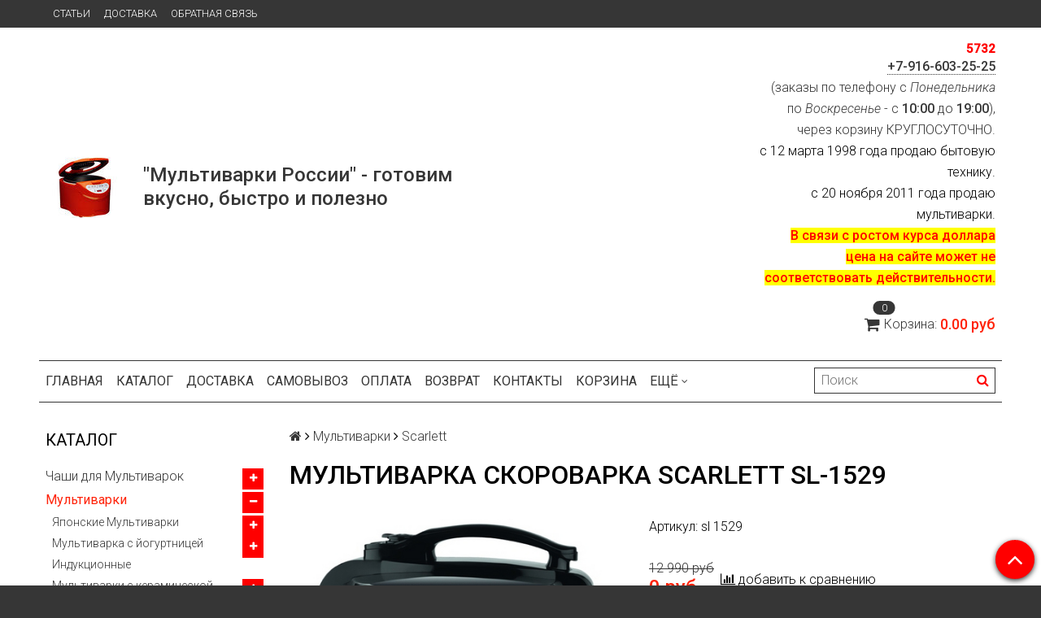

--- FILE ---
content_type: text/html; charset=utf-8
request_url: https://multivarki-russia.ru/collection/scarlett/product/multivarka-skorovarka-scarlett-sl-1529
body_size: 32321
content:
<!DOCTYPE html>
<html>

<head><link media='print' onload='this.media="all"' rel='stylesheet' type='text/css' href='/served_assets/public/jquery.modal-0c2631717f4ce8fa97b5d04757d294c2bf695df1d558678306d782f4bf7b4773.css'><meta data-config="{&quot;product_id&quot;:7355917}" name="page-config" content="" /><meta data-config="{&quot;money_with_currency_format&quot;:{&quot;delimiter&quot;:&quot; &quot;,&quot;separator&quot;:&quot;.&quot;,&quot;format&quot;:&quot;%n %u&quot;,&quot;unit&quot;:&quot;руб&quot;,&quot;show_price_without_cents&quot;:0},&quot;currency_code&quot;:&quot;RUR&quot;,&quot;currency_iso_code&quot;:&quot;RUB&quot;,&quot;default_currency&quot;:{&quot;title&quot;:&quot;Российский рубль&quot;,&quot;code&quot;:&quot;RUR&quot;,&quot;rate&quot;:1.0,&quot;format_string&quot;:&quot;%n %u&quot;,&quot;unit&quot;:&quot;руб&quot;,&quot;price_separator&quot;:&quot;&quot;,&quot;is_default&quot;:true,&quot;price_delimiter&quot;:&quot;&quot;,&quot;show_price_with_delimiter&quot;:true,&quot;show_price_without_cents&quot;:false},&quot;facebook&quot;:{&quot;pixelActive&quot;:false,&quot;currency_code&quot;:&quot;RUB&quot;,&quot;use_variants&quot;:null},&quot;vk&quot;:{&quot;pixel_active&quot;:null,&quot;price_list_id&quot;:null},&quot;new_ya_metrika&quot;:true,&quot;ecommerce_data_container&quot;:&quot;dataLayer&quot;,&quot;common_js_version&quot;:null,&quot;vue_ui_version&quot;:null,&quot;feedback_captcha_enabled&quot;:null,&quot;account_id&quot;:33242,&quot;hide_items_out_of_stock&quot;:false,&quot;forbid_order_over_existing&quot;:false,&quot;minimum_items_price&quot;:null,&quot;enable_comparison&quot;:true,&quot;locale&quot;:&quot;ru&quot;,&quot;client_group&quot;:null,&quot;consent_to_personal_data&quot;:{&quot;active&quot;:false,&quot;obligatory&quot;:true,&quot;description&quot;:&quot;Настоящим подтверждаю, что я ознакомлен и согласен с условиями \u003ca href=&#39;/page/oferta&#39; target=&#39;blank&#39;\u003eоферты и политики конфиденциальности\u003c/a\u003e.&quot;},&quot;recaptcha_key&quot;:&quot;6LfXhUEmAAAAAOGNQm5_a2Ach-HWlFKD3Sq7vfFj&quot;,&quot;recaptcha_key_v3&quot;:&quot;6LcZi0EmAAAAAPNov8uGBKSHCvBArp9oO15qAhXa&quot;,&quot;yandex_captcha_key&quot;:&quot;ysc1_ec1ApqrRlTZTXotpTnO8PmXe2ISPHxsd9MO3y0rye822b9d2&quot;,&quot;checkout_float_order_content_block&quot;:false,&quot;available_products_characteristics_ids&quot;:null,&quot;sber_id_app_id&quot;:&quot;5b5a3c11-72e5-4871-8649-4cdbab3ba9a4&quot;,&quot;theme_generation&quot;:2,&quot;quick_checkout_captcha_enabled&quot;:false,&quot;max_order_lines_count&quot;:500,&quot;sber_bnpl_min_amount&quot;:1000,&quot;sber_bnpl_max_amount&quot;:150000,&quot;counter_settings&quot;:{&quot;data_layer_name&quot;:&quot;dataLayer&quot;,&quot;new_counters_setup&quot;:false,&quot;add_to_cart_event&quot;:true,&quot;remove_from_cart_event&quot;:true,&quot;add_to_wishlist_event&quot;:true},&quot;site_setting&quot;:{&quot;show_cart_button&quot;:true,&quot;show_service_button&quot;:false,&quot;show_marketplace_button&quot;:false,&quot;show_quick_checkout_button&quot;:true},&quot;warehouses&quot;:[],&quot;captcha_type&quot;:&quot;google&quot;,&quot;human_readable_urls&quot;:false}" name="shop-config" content="" /><meta name='js-evnvironment' content='production' /><meta name='default-locale' content='ru' /><meta name='insales-redefined-api-methods' content="[]" /><script src="/packs/js/shop_bundle-4efa0472d46a490f612f.js"></script><script type="text/javascript" src="https://static.insales-cdn.com/assets/static-versioned/v3.72/static/libs/lodash/4.17.21/lodash.min.js"></script>
        <!--InsalesCounter -->
        <script type="text/javascript">
        if (typeof(__id) == 'undefined') {
          var __id=33242;

          (function() {
            var ic = document.createElement('script'); ic.type = 'text/javascript'; ic.async = true;
            ic.src = '/javascripts/insales_counter.js?6';
            var s = document.getElementsByTagName('script')[0]; s.parentNode.insertBefore(ic, s);
          })();
        }
        </script>
        <!-- /InsalesCounter -->
    <script type="text/javascript">
      (function() {
        function ready(fn) {
  if (document.readyState != 'loading'){
    fn();
  } else {
    document.addEventListener('DOMContentLoaded', fn);
  }
}

ready(function(){
  window.ConveadSettings = {
    disable_auto_event_link: true,
    app_key: '3bacec5ea6ab5a3c43d6b5b24e695f62',
    onready: function(){  
      // Send login event
      if (typeof(window.convead_visitor_uid) != 'undefined') {
        convead('event', 'login', {visitor_uid: convead_visitor_uid});
      }
      // Send link event
      attributes = {key_page_id: window.ConveadClient.KeyPage.key_page_id()};
      convead('event', 'link', {}, window.ConveadSettings.visitor_info, attributes);
      jQuery(document).trigger("convead_ready");
    }
  };

  // Get current visitor info
  jQuery.ajax({
    url: "/client_account/contacts.json",
    dataType: 'json',
    success: function(data, textStatus) {
      if (data.status == 'ok') {
        window.convead_visitor_uid = data.client.id;
        window.ConveadSettings.visitor_info = {
          first_name: data.client.name,
          last_name: data.client.surname,
          email: data.client.email,
          phone: data.client.phone
        }
      }
    },
    complete: function(errorObj, textStatus, errorThrown) {
      (function(w,d,c){w[c]=w[c]||function(){(w[c].q=w[c].q||[]).push(arguments)};var ts = (+new Date()/86400000|0)*86400;var s = d.createElement('script');s.type = 'text/javascript';s.async = true;s.src = '//tracker.convead.io/widgets/'+ts+'/widget-3bacec5ea6ab5a3c43d6b5b24e695f62.js';var x = d.getElementsByTagName('script')[0];x.parentNode.insertBefore(s, x);})(window,document,'convead');
    }
  });
});

!function(window,document){function is_array(v){return"[object Array]"===Object.prototype.toString.call(v)}function is_object(v){return null!==v&&"object"==typeof v}function debug_log(s){"console"in window&&"log"in console?console.log(s):window.debug_mode&&alert(s)}function get_cookie(name){var matches=document.cookie.match(new RegExp("(?:^|; )"+name.replace(/([\.$?*|{}\(\)\[\]\\\/\+^])/g,"\\$1")+"=([^;]*)"));return matches?decodeURIComponent(matches[1]):void 0}function set_cookie(name,value,options){options=options||{};var expires=options.expires;if("number"==typeof expires&&expires){var date=new Date;date.setTime(date.getTime()+1e3*expires),expires=options.expires=date}expires&&expires.toUTCString()&&(options.expires=expires.toUTCString()),value=encodeURIComponent(JSON.stringify(value));var updated_cookie=name+"="+value;for(var prop_name in options){updated_cookie+="; "+prop_name;var prop_value=options[prop_name];prop_value!==!0&&(updated_cookie+="="+prop_value)}document.cookie=updated_cookie}function are_cookies_enabled(){var test_key="__check_cookie__";set_cookie(test_key,1);var enabled="1"===get_cookie(test_key);return set_cookie(test_key,1,{expires:-1}),enabled}function async_get(url,callback){var xhr;xhr="undefined"!=typeof XMLHttpRequest?new XMLHttpRequest:new ActiveXObject("Microsoft.XMLHTTP"),xhr.onreadystatechange=function(){4===xhr.readyState&&200===xhr.status&&"function"==typeof callback&&callback(xhr.responseText)},xhr.open("GET",url,!0),xhr.send(null)}function bind(event,callback){is_old_ie?event===load_event?window.attachEvent(event,callback):document.attachEvent(event,callback):document.addEventListener(event,callback,!1)}function parse_cart_items(data){var cart_items=[];try{if(data.trim().length>0){var json=JSON.parse(data);is_object(json)&&is_array(json.order_lines)&&(cart_items=json.order_lines.map(function(product){return{product_id:product.product_id,qnt:product.quantity,price:product.sale_price}}))}}catch(e){debug_log("Failed to parse data")}return cart_items}function clone_object(object){if(!is_object(object))return object;var copy={};for(var prop_name in object)copy[prop_name]=object[prop_name];return copy}function clone(object){if(is_array(object)){for(var copy=[],i=0;i<object.length;i++)copy.push(clone_object(object[i]));return copy}return clone_object(object)}function are_products_identical(one,another){var result=!0,props=["product_id","qnt","price"];for(var i in props)result=result&&one[props[i]]===another[props[i]];return result}function are_carts_identical(one,another){if(!one||!another||one.length!==another.length)return!1;one=clone(one),another=clone(another);for(var i=0;i<one.length;i++){for(var one_item=one[i],are_identical=!1,j=0;j<another.length;j++){var another_item=another[j];if(are_products_identical(one_item,another_item)){are_identical=!0,another.splice(j,1),j--;break}}are_identical&&(one.splice(i,1),i--)}return 0===one.length&&0===another.length}function send_event_update_cart(cart_items){window.convead("event","update_cart",{items:cart_items})}function update_convead_cart_items(cart_items){set_cookie(cookie_to_save_cart_items,cart_items,{path:"/"})}function is_page_success_order(){var regex=new RegExp("^/orders/");return null!=regex.exec(window.location.pathname)}function check_cart(serialized_json){if(cookie_enabled){var cart_items=parse_cart_items(serialized_json),serialized_cart_items=get_cookie(cookie_to_save_cart_items),convead_cart_items=[];serialized_cart_items&&(convead_cart_items=JSON.parse(serialized_cart_items)),are_carts_identical(convead_cart_items,cart_items)||(is_page_success_order()||send_event_update_cart(cart_items),update_convead_cart_items(cart_items))}else debug_log("cookies are not enabled")}var cart_items_url="/cart_items.json",is_old_ie=!window.addEventListener,click_event=is_old_ie?"onclick":"click",load_event=is_old_ie?"onload":"DOMContentLoaded",cookie_enabled=are_cookies_enabled(),cookie_to_save_cart_items="convead_cart_items";"trim"in String.prototype||(String.prototype.trim=function(){return this.replace(/^\s+/,"").replace(/\s+$/,"")}),"map"in Array.prototype||(Array.prototype.map=function(mapper,that){for(var other=new Array(this.length),i=0,n=this.length;n>i;i++)i in this&&(other[i]=mapper.call(that,this[i],i,this));return other}),bind(click_event,function(){check_cart(get_cookie("cart"))}),bind(load_event,function(){async_get(cart_items_url,check_cart)})}(window,document);

      })();
    </script>

  <title>Мультиварка Скороварка Scarlett SL-1529</title>
  <meta name="robots" content="index,follow" />

  
  

<meta charset="utf-8" />
<meta http-equiv="X-UA-Compatible" content="IE=edge,chrome=1" />
<!--[if IE]><script src="//html5shiv.googlecode.com/svn/trunk/html5.js"></script><![endif]-->
<!--[if lt IE 9]>
  <script src="//css3-mediaqueries-js.googlecode.com/svn/trunk/css3-mediaqueries.js"></script>
<![endif]-->

<meta name="SKYPE_TOOLBAR" content="SKYPE_TOOLBAR_PARSER_COMPATIBLE" />
<meta name="viewport" content="width=device-width, initial-scale=1.0">


    <meta property="og:title" content="Мультиварка Скороварка Scarlett SL-1529" />
    
      <meta property="og:image" content="https://static.insales-cdn.com/images/products/1/346/5996890/compact_Multivarka_Skorovarka_Scarlett_SL-1529.jpg" />
    
    <meta property="og:type" content="website" />
    <meta property="og:url" content="https://multivarki-russia.ru/collection/scarlett/product/multivarka-skorovarka-scarlett-sl-1529" />
  

<meta name="keywords" content="Мультиварка Скороварка Scarlett SL-1529">
<meta name="description" content="Мультиварка Скороварка Scarlett SL-1529">


  <link rel="canonical" href="https://multivarki-russia.ru/collection/scarlett/product/multivarka-skorovarka-scarlett-sl-1529"/>


<link rel="alternate" type="application/rss+xml" title="Блог..." href="/blogs/blog.atom" />
<link href="https://static.insales-cdn.com/assets/1/5712/824912/1747138333/favicon.png" rel="icon">
<link rel="apple-touch-icon" href="/custom_icon.png"/>

<!-- CDN -->


<link rel="stylesheet" href="//maxcdn.bootstrapcdn.com/font-awesome/4.5.0/css/font-awesome.min.css">


<link href='https://fonts.googleapis.com/css?family=Roboto:400,300,500,500italic,400italic,300italic&subset=latin,cyrillic' rel='stylesheet' type='text/css'>


  <script type="text/javascript" src="//ajax.googleapis.com/ajax/libs/jquery/1.11.0/jquery.min.js"></script>



<!-- <script src="//jsconsole.com/remote.js?FB0C821F-73DA-430F-BD50-9C397FCEAB8D"></script> -->
<!-- CDN end -->


<link type="text/css" rel="stylesheet" media="all" href="https://static.insales-cdn.com/assets/1/5712/824912/1747138333/template.css" />


<script type="text/javascript" src="https://static.insales-cdn.com/assets/1/5712/824912/1747138333/modernizr.js"></script>

<meta name='product-id' content='7355917' />
</head>

<body class="adaptive">
<!-- Yandex.Metrika counter -->
<script type="text/javascript" >
   (function(m,e,t,r,i,k,a){m[i]=m[i]||function(){(m[i].a=m[i].a||[]).push(arguments)};
   m[i].l=1*new Date();k=e.createElement(t),a=e.getElementsByTagName(t)[0],k.async=1,k.src=r,a.parentNode.insertBefore(k,a)})
   (window, document, "script", "https://mc.yandex.ru/metrika/tag.js", "ym");

   ym(11041312, "init", {
        webvisor:true,
        ecommerce:dataLayer,
        clickmap:true,
        trackLinks:true,
        accurateTrackBounce:true
   });
</script>
<script type="text/javascript">
  window.dataLayer = window.dataLayer || [];
  window.dataLayer.push({"ecommerce":{"currencyCode":"RUB","detail":{"products":[{"id":7355917,"name":"Мультиварка Скороварка Scarlett SL-1529","category":"Каталог/Мультиварки/Scarlett","price":0.0}]}}});
</script>
<noscript><div><img src="https://mc.yandex.ru/watch/11041312" style="position:absolute; left:-9999px;" alt="" /></div></noscript>
<!-- /Yandex.Metrika counter -->

  <section class="section--content">
    <header>
  
  <div class="section--top_panel">
    <div class="wrap row
                padded-vertical padded-inner-sides"
    >
      <div class="lg-grid-9 sm-grid-8 xs-grid-2">
        

        <div class="top_menu">
          <ul class="menu menu--top menu--horizontal menu--one_line
                    sm-hidden xs-hidden
                    js-menu--top"
          >
            
              <li class="menu-node menu-node--top
                        "
              >
                <a href="/blogs/blog"
                    class="menu-link"
                >
                  Статьи
                </a>
              </li>
            
              <li class="menu-node menu-node--top
                        "
              >
                <a href="/page/delivery"
                    class="menu-link"
                >
                  Доставка
                </a>
              </li>
            
              <li class="menu-node menu-node--top
                        "
              >
                <a href="http://multivarki-russia.ru/page/contacts"
                    class="menu-link"
                >
                  Обратная связь
                </a>
              </li>
            
          </ul>

          <ul class="menu menu--top menu--horizontal
                    lg-hidden md-hidden"
          >
            <li class="menu-node menu-node--top">
              <button type="button"
                      class="menu-link
                            menu-toggler
                            js-panel-link"
                      data-params="target: '.js-panel--menu'"
              >
                <i class="fa fa-bars"></i>
              </button>
            </li>
          </ul>
        </div>
      </div>

      <div class="sm-grid-4 xs-grid-10
                  lg-hidden md-hidden
                  right"
      >
        
        



<form action="/search"
      method="get"
      class="search_widget
            search_widget--top_line "
>
  <input type="text"
          name="q"
          class="search_widget-field
                "
          value=""
          placeholder="Поиск"
  />

  <button type="submit"
          class="search_widget-submit
                button--invert"
  >
    <i class="fa fa-search"></i>
  </button>

  

  
</form>

      </div>

      <div class="sm-grid-2 mc-grid-3
                  fr
                  right
                  sm-hidden xs-hidden"
      >
        





      </div>
    </div>
  </div>
  
  <div class="section--header header">
    <div class="wrap row
                padded-inner"
    >

      <div class="grid-inline grid-inline-middle">

        <div class="lg-grid-9 sm-grid-12
                    sm-center
                    grid-inline grid-inline-middle
                    sm-padded-inner-bottom"
        >
          <div class="mc-grid-12
                      xs-padded-inner-bottom"
          >
            <a href="/"
    class="logo"
>
  
    <img src="https://static.insales-cdn.com/assets/1/5712/824912/1747138333/logo.png" alt=""Мультиварки России" - готовим вкусно, быстро и полезно" />
  
</a>

          </div>

          <div class="lg-grid-6 mc-grid-12
                      left mc-center
                      lg-padded-inner-left mc-padded-zero
                      xs-hidden"
          >
            
              <div class="editor
                          lg-left mc-center"
              >
                <p><span style="font-size: 18pt;"><strong> "Мультиварки России" - готовим вкусно, быстро и полезно</strong></span></p>
              </div>
            


          </div>
        </div>

        <div class="lg-grid-3 sm-grid-12
                    lg-right sm-center"
        > 
         <span id="referer_code_block" style="color:red;font-size:15px; font-weight: bold;"></span>
          
            <div class="contacts editor">
              <p><strong><a href="tel:89166032525" style="text-decoration: none;" onclick="yaCounter11041312.reachGoal('phone-number'); return true;">+7-916-603-25-25</a><br></strong>(заказы по телефону с <em>Понедельника</em> по <em>Воскресенье</em> - с <strong>10:00</strong> до <strong>19:00</strong>),<br>через корзину КРУГЛОСУТОЧНО.<br><span style="color: #ff0000;"><span style="color: rgb(0, 0, 0);">с 12 марта 1998 года продаю бытовую технику.</span><strong><span style="color: rgb(0, 0, 0);"> </span><br></strong><span style="color: rgb(0, 0, 0);">с 20 ноября 2011 года продаю мультиварки.</span><strong><br><span style="background-color: #ffff00;">В связи с ростом курса доллара цена на сайте может не соответствовать действительности.<br></span></strong></span></p>
            </div>
          

          
          
            <div class="mc-grid-12
                        sm-padded-vertical xs-padded-vertical
                        sm-hidden xs-hidden"
            >
              

<div class="cart_widget
            cart_widget--header
            "
>
  <a href="/cart_items"
      class="cart_widget-link"
  >
    
    <span class="cart_widget-icon">
      <i class="fa fa-shopping-cart"></i>

      <span class="cart_widget-items_count
                  js-cart_widget-items_count"
      >
        0
      </span>
    </span>

    <span class="cart_widget-title
                sm-hidden xs-hidden"
    >
      Корзина:
    </span>

    <span class="cart_widget-total prices">
      <span class="cart_widget-items_price
                  prices-current
                  js-cart_widget-total_price"
      >
        0 руб
      </span>
    </span>
  </a>

  
    <div class="cart_widget-dropdown
                basket_list
                sm-hidden xs-hidden
                padded
                js-basket_list"
    >
    </div>
  
</div>

            </div>
          
        </div>
      </div>
    </div>

    <div class="wrap row
                padded-inner-top padded-sides
                sm-padded-zero-top"
    >
      <div class="section--main_menu
                  row
                  grid-inline
                  padded"
      >
        <div class="lg-grid-9 sm-grid-12">
          


<div class="grid-row xs-hidden">
  <ul class="menu menu--main menu--main_lvl_1
            menu--horizontal
            menu--one_line js-menu--main"
  >
    
      <li class="menu-node menu-node--main_lvl_1
                "
      >

        <a href="/"
            class="menu-link
                  "
        >
          Главная

        </a>

      </li>
    
      <li class="menu-node menu-node--main_lvl_1
                "
      >

        <a href="/collection/all"
            class="menu-link
                  "
        >
          Каталог

        </a>

      </li>
    
      <li class="menu-node menu-node--main_lvl_1
                "
      >

        <a href="/page/delivery"
            class="menu-link
                  "
        >
          Доставка

        </a>

      </li>
    
      <li class="menu-node menu-node--main_lvl_1
                "
      >

        <a href="/page/samovyvoz"
            class="menu-link
                  "
        >
          Самовывоз

        </a>

      </li>
    
      <li class="menu-node menu-node--main_lvl_1
                "
      >

        <a href="/page/oplata"
            class="menu-link
                  "
        >
          Оплата

        </a>

      </li>
    
      <li class="menu-node menu-node--main_lvl_1
                "
      >

        <a href="/page/vozvrat"
            class="menu-link
                  "
        >
          Возврат

        </a>

      </li>
    
      <li class="menu-node menu-node--main_lvl_1
                "
      >

        <a href="/page/contacts"
            class="menu-link
                  "
        >
          Контакты

        </a>

      </li>
    
      <li class="menu-node menu-node--main_lvl_1
                "
      >

        <a href="/cart_items"
            class="menu-link
                  "
        >
          Корзина

        </a>

      </li>
    
      <li class="menu-node menu-node--main_lvl_1
                "
      >

        <a href="/blog"
            class="menu-link
                  "
        >
          Новости

        </a>

      </li>
    
      <li class="menu-node menu-node--main_lvl_1
                "
      >

        <a href="/page/dostavka-po-moskve"
            class="menu-link
                  "
        >
          Доставка по Москве

        </a>

      </li>
    
      <li class="menu-node menu-node--main_lvl_1
                "
      >

        <a href="/page/dostavka-po-oblasti"
            class="menu-link
                  "
        >
          Доставка по Московской Области

        </a>

      </li>
    
      <li class="menu-node menu-node--main_lvl_1
                "
      >

        <a href="/page/dostavka-po-leningradskoy-oblasti"
            class="menu-link
                  "
        >
          Доставка по Ленинградской Области

        </a>

      </li>
    
      <li class="menu-node menu-node--main_lvl_1
                "
      >

        <a href="/page/dostavka-po-sankt-peterburgu"
            class="menu-link
                  "
        >
          Доставка по Санкт-Петербургу

        </a>

      </li>
    
      <li class="menu-node menu-node--main_lvl_1
                "
      >

        <a href="/page/dostavka-po-nizhnemu-novgorodu"
            class="menu-link
                  "
        >
          Доставка по Нижнему Новгороду

        </a>

      </li>
    
      <li class="menu-node menu-node--main_lvl_1
                "
      >

        <a href="/page/dostavka-v-regiony"
            class="menu-link
                  "
        >
          Доставка в Регионы

        </a>

      </li>
    
  </ul>
</div>

        </div>

        <div class="lg-grid-3
                    sm-hidden xs-hidden
                    right"
        >
          



<form action="/search"
      method="get"
      class="search_widget
            search_widget--header "
>
  <input type="text"
          name="q"
          class="search_widget-field
                js-ajax_search-input"
          value=""
          placeholder="Поиск"
  />

  <button type="submit"
          class="search_widget-submit
                button--invert"
  >
    <i class="fa fa-search"></i>
  </button>

  
    <div class="ajax_search-wrapper
                js-ajax_search-wrapper"
    ></div>
  

  
</form>

        </div>
      </div>

    </div>
  </div>
</header>


    <div class="content-container
                wrap row"
    >
      

      

      
        <div class="lg-grid-3 md-grid-3
                    sm-hidden xs-hidden
                    padded-inner-sides
                    "
        >
          <div class="sidebar">

  
    <div class="sidebar_block">
      <div class="sidebar_block-title">
        Каталог
      </div>
      



<ul class="menu menu--collection menu--vertical
          "
>

  
  
    <li class="menu-node menu-node--collection_lvl_1
              
              js-menu-wrapper"
    >

      
      <a  href="/collection/chashi-dlya-multivarok"
          class="menu-link
                "
      >
        Чаши для Мультиварок
      </a>

      
        <span class="menu-marker menu-marker--parent menu-toggler
                    button--toggler
                    js-menu-toggler">
          <i class="fa
                    fa-plus"
          ></i>
        </span>

        <ul class="menu menu--vertical
                  menu--collapse"
        >
          
            <li class="menu-node menu-node--collection_lvl_2
                      
                      js-menu-wrapper"
            >

              
              <a  href="/collection/chashi-panasonic"
                  class="menu-link menu-link
                        "
              >
                Чаши Panasonic
              </a>

              
                <span class="menu-marker menu-marker--parent menu-toggler
                            button--toggler
                            js-menu-toggler"
                >
                  <i class="fa fa-plus"></i>
                </span>
                <ul class="menu menu--vertical menu--collapse">
                  
                    <li class="menu-node menu-node--collection_lvl_3
                              "
                    >
                      <a  href="/collection/dlya-sr-tmh-18-ltw"
                          class="menu-link menu-link
                                "
                      >
                        Для SR-TMH 18 LTW
                      </a>
                    </li>
                  
                    <li class="menu-node menu-node--collection_lvl_3
                              "
                    >
                      <a  href="/collection/dlya-sr-tmh-10-atw"
                          class="menu-link menu-link
                                "
                      >
                        Для SR-TMH 10 ATW
                      </a>
                    </li>
                  
                    <li class="menu-node menu-node--collection_lvl_3
                              "
                    >
                      <a  href="/collection/chashi-panasonic-dlya-modeli-181"
                          class="menu-link menu-link
                                "
                      >
                        Для модели 181
                      </a>
                    </li>
                  
                </ul>
              

            </li>
          
            <li class="menu-node menu-node--collection_lvl_2
                      
                      js-menu-wrapper"
            >

              
              <a  href="/collection/chashi-philips"
                  class="menu-link menu-link
                        "
              >
                Чаши Philips
              </a>

              
                <span class="menu-marker menu-marker--parent menu-toggler
                            button--toggler
                            js-menu-toggler"
                >
                  <i class="fa fa-plus"></i>
                </span>
                <ul class="menu menu--vertical menu--collapse">
                  
                    <li class="menu-node menu-node--collection_lvl_3
                              "
                    >
                      <a  href="/collection/dlya-hd473103-viva-collection"
                          class="menu-link menu-link
                                "
                      >
                        Для HD4731/03 Viva Collection
                      </a>
                    </li>
                  
                    <li class="menu-node menu-node--collection_lvl_3
                              "
                    >
                      <a  href="/collection/dlya-hd473403-viva-collection"
                          class="menu-link menu-link
                                "
                      >
                        Для HD4734/03 Viva Collection
                      </a>
                    </li>
                  
                    <li class="menu-node menu-node--collection_lvl_3
                              "
                    >
                      <a  href="/collection/dlya-hd473703-viva-collection"
                          class="menu-link menu-link
                                "
                      >
                        Для HD4737/03 Viva Collection
                      </a>
                    </li>
                  
                    <li class="menu-node menu-node--collection_lvl_3
                              "
                    >
                      <a  href="/collection/dlya-hd474903-avance-collection"
                          class="menu-link menu-link
                                "
                      >
                        Для HD4749/03 Avance Collection
                      </a>
                    </li>
                  
                </ul>
              

            </li>
          
            <li class="menu-node menu-node--collection_lvl_2
                      
                      js-menu-wrapper"
            >

              
              <a  href="/collection/chashi-redmond"
                  class="menu-link menu-link
                        "
              >
                Чаши Redmond
              </a>

              
                <span class="menu-marker menu-marker--parent menu-toggler
                            button--toggler
                            js-menu-toggler"
                >
                  <i class="fa fa-plus"></i>
                </span>
                <ul class="menu menu--vertical menu--collapse">
                  
                    <li class="menu-node menu-node--collection_lvl_3
                              "
                    >
                      <a  href="/collection/chashi-dlya-multivarok-redmond-na-5-litrov"
                          class="menu-link menu-link
                                "
                      >
                        Чаши для мультиварок Redmond на 5 литров
                      </a>
                    </li>
                  
                    <li class="menu-node menu-node--collection_lvl_3
                              "
                    >
                      <a  href="/collection/chashi-dlya-skorovarok-redmond-na-5-litrov"
                          class="menu-link menu-link
                                "
                      >
                        Чаши для скороварок Redmond на 5 литров
                      </a>
                    </li>
                  
                    <li class="menu-node menu-node--collection_lvl_3
                              "
                    >
                      <a  href="/collection/chasha-dlya-multikuhni-redmond"
                          class="menu-link menu-link
                                "
                      >
                        Чаша для мультикухни Redmond
                      </a>
                    </li>
                  
                </ul>
              

            </li>
          
            <li class="menu-node menu-node--collection_lvl_2
                      
                      js-menu-wrapper"
            >

              
              <a  href="/collection/chashi-brand"
                  class="menu-link menu-link
                        "
              >
                Чаши Brand
              </a>

              

            </li>
          
            <li class="menu-node menu-node--collection_lvl_2
                      
                      js-menu-wrapper"
            >

              
              <a  href="/collection/chashi-land-life"
                  class="menu-link menu-link
                        "
              >
                Чаши Land-Life
              </a>

              

            </li>
          
            <li class="menu-node menu-node--collection_lvl_2
                      
                      js-menu-wrapper"
            >

              
              <a  href="/collection/chashi-bork"
                  class="menu-link menu-link
                        "
              >
                Чаши Bork
              </a>

              

            </li>
          
            <li class="menu-node menu-node--collection_lvl_2
                      
                      js-menu-wrapper"
            >

              
              <a  href="/collection/chashi-cuckoo"
                  class="menu-link menu-link
                        "
              >
                Чаши Cuckoo
              </a>

              

            </li>
          
            <li class="menu-node menu-node--collection_lvl_2
                      
                      js-menu-wrapper"
            >

              
              <a  href="/collection/chashi-marta"
                  class="menu-link menu-link
                        "
              >
                Чаши Marta
              </a>

              

            </li>
          
            <li class="menu-node menu-node--collection_lvl_2
                      
                      js-menu-wrapper"
            >

              
              <a  href="/collection/chashi-vitesse"
                  class="menu-link menu-link
                        "
              >
                Чаши Vitesse
              </a>

              

            </li>
          
            <li class="menu-node menu-node--collection_lvl_2
                      
                      js-menu-wrapper"
            >

              
              <a  href="/collection/chashi-bosch"
                  class="menu-link menu-link
                        "
              >
                Чаши Bosch
              </a>

              

            </li>
          
        </ul>
      
    </li>
  
    <li class="menu-node menu-node--collection_lvl_1
              menu-node--current
              js-menu-wrapper"
    >

      
      <a  href="/collection/multivarki"
          class="menu-link
                menu-link--current"
      >
        Мультиварки
      </a>

      
        <span class="menu-marker menu-marker--parent menu-toggler
                    button--toggler
                    js-menu-toggler">
          <i class="fa
                    fa-minus"
          ></i>
        </span>

        <ul class="menu menu--vertical
                  "
        >
          
            <li class="menu-node menu-node--collection_lvl_2
                      
                      js-menu-wrapper"
            >

              
              <a  href="/collection/yaponskie-multivarki"
                  class="menu-link menu-link
                        "
              >
                Японские Мультиварки
              </a>

              
                <span class="menu-marker menu-marker--parent menu-toggler
                            button--toggler
                            js-menu-toggler"
                >
                  <i class="fa fa-plus"></i>
                </span>
                <ul class="menu menu--vertical menu--collapse">
                  
                    <li class="menu-node menu-node--collection_lvl_3
                              "
                    >
                      <a  href="/collection/yaponskie-multivarki-panasonic"
                          class="menu-link menu-link
                                "
                      >
                        Японские Мультиварки Panasonic
                      </a>
                    </li>
                  
                    <li class="menu-node menu-node--collection_lvl_3
                              "
                    >
                      <a  href="/collection/yaponskie-multivarki-hitachi"
                          class="menu-link menu-link
                                "
                      >
                        Японские Мультиварки Hitachi
                      </a>
                    </li>
                  
                    <li class="menu-node menu-node--collection_lvl_3
                              "
                    >
                      <a  href="/collection/yaponskie-multivarki-toshiba"
                          class="menu-link menu-link
                                "
                      >
                        Японские Мультиварки Toshiba
                      </a>
                    </li>
                  
                    <li class="menu-node menu-node--collection_lvl_3
                              "
                    >
                      <a  href="/collection/katalog-2-1519e8"
                          class="menu-link menu-link
                                "
                      >
                        Японские Мультиварки Maruchi
                      </a>
                    </li>
                  
                </ul>
              

            </li>
          
            <li class="menu-node menu-node--collection_lvl_2
                      
                      js-menu-wrapper"
            >

              
              <a  href="/collection/s-yogurtnitsey"
                  class="menu-link menu-link
                        "
              >
                Мультиварка с йогуртницей
              </a>

              
                <span class="menu-marker menu-marker--parent menu-toggler
                            button--toggler
                            js-menu-toggler"
                >
                  <i class="fa fa-plus"></i>
                </span>
                <ul class="menu menu--vertical menu--collapse">
                  
                    <li class="menu-node menu-node--collection_lvl_3
                              "
                    >
                      <a  href="/collection/2-litra-1448838906"
                          class="menu-link menu-link
                                "
                      >
                        2 литра
                      </a>
                    </li>
                  
                    <li class="menu-node menu-node--collection_lvl_3
                              "
                    >
                      <a  href="/collection/3-litra-1448838914"
                          class="menu-link menu-link
                                "
                      >
                        3 литра
                      </a>
                    </li>
                  
                    <li class="menu-node menu-node--collection_lvl_3
                              "
                    >
                      <a  href="/collection/4-litra-1448838920"
                          class="menu-link menu-link
                                "
                      >
                        4 литра
                      </a>
                    </li>
                  
                    <li class="menu-node menu-node--collection_lvl_3
                              "
                    >
                      <a  href="/collection/5-litrov-1448838926"
                          class="menu-link menu-link
                                "
                      >
                        5 литров
                      </a>
                    </li>
                  
                    <li class="menu-node menu-node--collection_lvl_3
                              "
                    >
                      <a  href="/collection/6-litrov-1448838931"
                          class="menu-link menu-link
                                "
                      >
                        6 литров
                      </a>
                    </li>
                  
                </ul>
              

            </li>
          
            <li class="menu-node menu-node--collection_lvl_2
                      
                      js-menu-wrapper"
            >

              
              <a  href="/collection/induktsionnye"
                  class="menu-link menu-link
                        "
              >
                Индукционные
              </a>

              

            </li>
          
            <li class="menu-node menu-node--collection_lvl_2
                      
                      js-menu-wrapper"
            >

              
              <a  href="/collection/s-keramicheskoy-chashey"
                  class="menu-link menu-link
                        "
              >
                Мультиварки с керамической чашей
              </a>

              
                <span class="menu-marker menu-marker--parent menu-toggler
                            button--toggler
                            js-menu-toggler"
                >
                  <i class="fa fa-plus"></i>
                </span>
                <ul class="menu menu--vertical menu--collapse">
                  
                    <li class="menu-node menu-node--collection_lvl_3
                              "
                    >
                      <a  href="/collection/2-litra-3"
                          class="menu-link menu-link
                                "
                      >
                        2 литра
                      </a>
                    </li>
                  
                    <li class="menu-node menu-node--collection_lvl_3
                              "
                    >
                      <a  href="/collection/3-litra-3"
                          class="menu-link menu-link
                                "
                      >
                        3 литра
                      </a>
                    </li>
                  
                    <li class="menu-node menu-node--collection_lvl_3
                              "
                    >
                      <a  href="/collection/4-litra-1448837196"
                          class="menu-link menu-link
                                "
                      >
                        4 литра
                      </a>
                    </li>
                  
                    <li class="menu-node menu-node--collection_lvl_3
                              "
                    >
                      <a  href="/collection/5-litrov-1448837201"
                          class="menu-link menu-link
                                "
                      >
                        5 литров
                      </a>
                    </li>
                  
                    <li class="menu-node menu-node--collection_lvl_3
                              "
                    >
                      <a  href="/collection/6-litrov-3"
                          class="menu-link menu-link
                                "
                      >
                        6 литров
                      </a>
                    </li>
                  
                </ul>
              

            </li>
          
            <li class="menu-node menu-node--collection_lvl_2
                      
                      js-menu-wrapper"
            >

              
              <a  href="/collection/multikuhni-masterfry"
                  class="menu-link menu-link
                        "
              >
                Мультикухни MasterFry
              </a>

              

            </li>
          
            <li class="menu-node menu-node--collection_lvl_2
                      
                      js-menu-wrapper"
            >

              
              <a  href="/collection/6-litrov-2"
                  class="menu-link menu-link
                        "
              >
                6 литров
              </a>

              

            </li>
          
            <li class="menu-node menu-node--collection_lvl_2
                      
                      js-menu-wrapper"
            >

              
              <a  href="/collection/5-litrov-1434834569"
                  class="menu-link menu-link
                        "
              >
                5 литров
              </a>

              

            </li>
          
            <li class="menu-node menu-node--collection_lvl_2
                      
                      js-menu-wrapper"
            >

              
              <a  href="/collection/48-litra"
                  class="menu-link menu-link
                        "
              >
                4.8 литра
              </a>

              

            </li>
          
            <li class="menu-node menu-node--collection_lvl_2
                      
                      js-menu-wrapper"
            >

              
              <a  href="/collection/45-litra"
                  class="menu-link menu-link
                        "
              >
                4.5 литра
              </a>

              

            </li>
          
            <li class="menu-node menu-node--collection_lvl_2
                      
                      js-menu-wrapper"
            >

              
              <a  href="/collection/4-litra-1434834611"
                  class="menu-link menu-link
                        "
              >
                4 литра
              </a>

              

            </li>
          
            <li class="menu-node menu-node--collection_lvl_2
                      
                      js-menu-wrapper"
            >

              
              <a  href="/collection/3-litra-2"
                  class="menu-link menu-link
                        "
              >
                3 литра
              </a>

              

            </li>
          
            <li class="menu-node menu-node--collection_lvl_2
                      
                      js-menu-wrapper"
            >

              
              <a  href="/collection/25-litra"
                  class="menu-link menu-link
                        "
              >
                2.5 литра
              </a>

              

            </li>
          
            <li class="menu-node menu-node--collection_lvl_2
                      
                      js-menu-wrapper"
            >

              
              <a  href="/collection/2-litra-2"
                  class="menu-link menu-link
                        "
              >
                2 литра
              </a>

              

            </li>
          
            <li class="menu-node menu-node--collection_lvl_2
                      
                      js-menu-wrapper"
            >

              
              <a  href="/collection/risovarki"
                  class="menu-link menu-link
                        "
              >
                Рисоварки
              </a>

              
                <span class="menu-marker menu-marker--parent menu-toggler
                            button--toggler
                            js-menu-toggler"
                >
                  <i class="fa fa-plus"></i>
                </span>
                <ul class="menu menu--vertical menu--collapse">
                  
                    <li class="menu-node menu-node--collection_lvl_3
                              "
                    >
                      <a  href="/collection/risovarki-cuckoo"
                          class="menu-link menu-link
                                "
                      >
                        Рисоварки Cuckoo
                      </a>
                    </li>
                  
                    <li class="menu-node menu-node--collection_lvl_3
                              "
                    >
                      <a  href="/collection/risovarki-cuchen"
                          class="menu-link menu-link
                                "
                      >
                        Рисоварки Cuchen
                      </a>
                    </li>
                  
                    <li class="menu-node menu-node--collection_lvl_3
                              "
                    >
                      <a  href="/collection/dlya-sushi-barov-i-restoranov"
                          class="menu-link menu-link
                                "
                      >
                        Рисоварки для суши-баров и ресторанов
                      </a>
                    </li>
                  
                    <li class="menu-node menu-node--collection_lvl_3
                              "
                    >
                      <a  href="/collection/risovarki-malenkie-mini"
                          class="menu-link menu-link
                                "
                      >
                        Рисоварки маленькие, мини
                      </a>
                    </li>
                  
                    <li class="menu-node menu-node--collection_lvl_3
                              "
                    >
                      <a  href="/collection/risovarki-63-litra-35-portsiy"
                          class="menu-link menu-link
                                "
                      >
                        Рисоварки 6.3 литра / 35 порций
                      </a>
                    </li>
                  
                    <li class="menu-node menu-node--collection_lvl_3
                              "
                    >
                      <a  href="/collection/risovarki-54-litra-30-portsiy"
                          class="menu-link menu-link
                                "
                      >
                        Рисоварки 5.4 литра / 30 порций
                      </a>
                    </li>
                  
                    <li class="menu-node menu-node--collection_lvl_3
                              "
                    >
                      <a  href="/collection/risovarki-50-litra-28-portsiy"
                          class="menu-link menu-link
                                "
                      >
                        Рисоварки 5.0 литра / 28 порций
                      </a>
                    </li>
                  
                    <li class="menu-node menu-node--collection_lvl_3
                              "
                    >
                      <a  href="/collection/risovarki-40-litra-22-portsii"
                          class="menu-link menu-link
                                "
                      >
                        Рисоварки 4.0 литра / 22 порции
                      </a>
                    </li>
                  
                </ul>
              

            </li>
          
            <li class="menu-node menu-node--collection_lvl_2
                      
                      js-menu-wrapper"
            >

              
              <a  href="/collection/aksessuary-k-multivarkam"
                  class="menu-link menu-link
                        "
              >
                Аксессуары для мультиварок
              </a>

              
                <span class="menu-marker menu-marker--parent menu-toggler
                            button--toggler
                            js-menu-toggler"
                >
                  <i class="fa fa-plus"></i>
                </span>
                <ul class="menu menu--vertical menu--collapse">
                  
                    <li class="menu-node menu-node--collection_lvl_3
                              "
                    >
                      <a  href="/collection/aksessuary-redmond-2"
                          class="menu-link menu-link
                                "
                      >
                        Redmond
                      </a>
                    </li>
                  
                    <li class="menu-node menu-node--collection_lvl_3
                              "
                    >
                      <a  href="/collection/aksessuary-panasonic"
                          class="menu-link menu-link
                                "
                      >
                        Panasonic
                      </a>
                    </li>
                  
                    <li class="menu-node menu-node--collection_lvl_3
                              "
                    >
                      <a  href="/collection/aksessuary-brand"
                          class="menu-link menu-link
                                "
                      >
                        Brand
                      </a>
                    </li>
                  
                    <li class="menu-node menu-node--collection_lvl_3
                              "
                    >
                      <a  href="/collection/bork-2"
                          class="menu-link menu-link
                                "
                      >
                        Bork
                      </a>
                    </li>
                  
                    <li class="menu-node menu-node--collection_lvl_3
                              "
                    >
                      <a  href="/collection/aksessuary-maruchi"
                          class="menu-link menu-link
                                "
                      >
                        Maruchi
                      </a>
                    </li>
                  
                    <li class="menu-node menu-node--collection_lvl_3
                              "
                    >
                      <a  href="/collection/aksessuary-kromax-endever"
                          class="menu-link menu-link
                                "
                      >
                        Kromax
                      </a>
                    </li>
                  
                    <li class="menu-node menu-node--collection_lvl_3
                              "
                    >
                      <a  href="/collection/aksessuary-polaris"
                          class="menu-link menu-link
                                "
                      >
                        Polaris
                      </a>
                    </li>
                  
                    <li class="menu-node menu-node--collection_lvl_3
                              "
                    >
                      <a  href="/collection/aksessuary-philips"
                          class="menu-link menu-link
                                "
                      >
                        Philips
                      </a>
                    </li>
                  
                    <li class="menu-node menu-node--collection_lvl_3
                              "
                    >
                      <a  href="/collection/nek-sibovar"
                          class="menu-link menu-link
                                "
                      >
                        НЭК Сибовар
                      </a>
                    </li>
                  
                    <li class="menu-node menu-node--collection_lvl_3
                              "
                    >
                      <a  href="/collection/marta-af740e"
                          class="menu-link menu-link
                                "
                      >
                        Marta
                      </a>
                    </li>
                  
                    <li class="menu-node menu-node--collection_lvl_3
                              "
                    >
                      <a  href="/collection/land-life-3"
                          class="menu-link menu-link
                                "
                      >
                        Land Life
                      </a>
                    </li>
                  
                    <li class="menu-node menu-node--collection_lvl_3
                              "
                    >
                      <a  href="/collection/vitesse-187104"
                          class="menu-link menu-link
                                "
                      >
                        Vitesse
                      </a>
                    </li>
                  
                </ul>
              

            </li>
          
            <li class="menu-node menu-node--collection_lvl_2
                      
                      js-menu-wrapper"
            >

              
              <a  href="/collection/cuckoo"
                  class="menu-link menu-link
                        "
              >
                Cuckoo
              </a>

              
                <span class="menu-marker menu-marker--parent menu-toggler
                            button--toggler
                            js-menu-toggler"
                >
                  <i class="fa fa-plus"></i>
                </span>
                <ul class="menu menu--vertical menu--collapse">
                  
                    <li class="menu-node menu-node--collection_lvl_3
                              "
                    >
                      <a  href="/collection/cuckoo-cmc-he1055f"
                          class="menu-link menu-link
                                "
                      >
                        Cuckoo CMC-HE1055F
                      </a>
                    </li>
                  
                    <li class="menu-node menu-node--collection_lvl_3
                              "
                    >
                      <a  href="/collection/cuckoo-cmc-m1051f"
                          class="menu-link menu-link
                                "
                      >
                        Cuckoo CMC-M1051F
                      </a>
                    </li>
                  
                    <li class="menu-node menu-node--collection_lvl_3
                              "
                    >
                      <a  href="/collection/skorovarki"
                          class="menu-link menu-link
                                "
                      >
                        Скороварки
                      </a>
                    </li>
                  
                    <li class="menu-node menu-node--collection_lvl_3
                              "
                    >
                      <a  href="/collection/risovarki-dlya-sushi-barov"
                          class="menu-link menu-link
                                "
                      >
                        Рисоварки для Суши-Баров
                      </a>
                    </li>
                  
                    <li class="menu-node menu-node--collection_lvl_3
                              "
                    >
                      <a  href="/collection/risovarki-dlya-doma"
                          class="menu-link menu-link
                                "
                      >
                        Рисоварки для Дома
                      </a>
                    </li>
                  
                </ul>
              

            </li>
          
            <li class="menu-node menu-node--collection_lvl_2
                      
                      js-menu-wrapper"
            >

              
              <a  href="/collection/bork"
                  class="menu-link menu-link
                        "
              >
                Bork
              </a>

              
                <span class="menu-marker menu-marker--parent menu-toggler
                            button--toggler
                            js-menu-toggler"
                >
                  <i class="fa fa-plus"></i>
                </span>
                <ul class="menu menu--vertical menu--collapse">
                  
                    <li class="menu-node menu-node--collection_lvl_3
                              "
                    >
                      <a  href="/collection/bork-u800"
                          class="menu-link menu-link
                                "
                      >
                        Bork U800
                      </a>
                    </li>
                  
                    <li class="menu-node menu-node--collection_lvl_3
                              "
                    >
                      <a  href="/collection/bork-u700"
                          class="menu-link menu-link
                                "
                      >
                        Bork U700
                      </a>
                    </li>
                  
                    <li class="menu-node menu-node--collection_lvl_3
                              "
                    >
                      <a  href="/collection/bork-u701"
                          class="menu-link menu-link
                                "
                      >
                        Bork U701
                      </a>
                    </li>
                  
                </ul>
              

            </li>
          
            <li class="menu-node menu-node--collection_lvl_2
                      
                      js-menu-wrapper"
            >

              
              <a  href="/collection/panasonic"
                  class="menu-link menu-link
                        "
              >
                Panasonic
              </a>

              
                <span class="menu-marker menu-marker--parent menu-toggler
                            button--toggler
                            js-menu-toggler"
                >
                  <i class="fa fa-plus"></i>
                </span>
                <ul class="menu menu--vertical menu--collapse">
                  
                    <li class="menu-node menu-node--collection_lvl_3
                              "
                    >
                      <a  href="/collection/panasonic-181"
                          class="menu-link menu-link
                                "
                      >
                        Panasonic 181
                      </a>
                    </li>
                  
                </ul>
              

            </li>
          
            <li class="menu-node menu-node--collection_lvl_2
                      
                      js-menu-wrapper"
            >

              
              <a  href="/collection/redmond"
                  class="menu-link menu-link
                        "
              >
                Redmond
              </a>

              
                <span class="menu-marker menu-marker--parent menu-toggler
                            button--toggler
                            js-menu-toggler"
                >
                  <i class="fa fa-plus"></i>
                </span>
                <ul class="menu menu--vertical menu--collapse">
                  
                    <li class="menu-node menu-node--collection_lvl_3
                              "
                    >
                      <a  href="/collection/6-litrov"
                          class="menu-link menu-link
                                "
                      >
                        6 литров
                      </a>
                    </li>
                  
                    <li class="menu-node menu-node--collection_lvl_3
                              "
                    >
                      <a  href="/collection/5-litrov"
                          class="menu-link menu-link
                                "
                      >
                        5 литров
                      </a>
                    </li>
                  
                    <li class="menu-node menu-node--collection_lvl_3
                              "
                    >
                      <a  href="/collection/4-litra"
                          class="menu-link menu-link
                                "
                      >
                        4 литра
                      </a>
                    </li>
                  
                    <li class="menu-node menu-node--collection_lvl_3
                              "
                    >
                      <a  href="/collection/3-litra"
                          class="menu-link menu-link
                                "
                      >
                        3 литра
                      </a>
                    </li>
                  
                    <li class="menu-node menu-node--collection_lvl_3
                              "
                    >
                      <a  href="/collection/2-litra"
                          class="menu-link menu-link
                                "
                      >
                        2 литра
                      </a>
                    </li>
                  
                    <li class="menu-node menu-node--collection_lvl_3
                              "
                    >
                      <a  href="/collection/redmond-rmc-m90"
                          class="menu-link menu-link
                                "
                      >
                        Redmond RMC-M90
                      </a>
                    </li>
                  
                    <li class="menu-node menu-node--collection_lvl_3
                              "
                    >
                      <a  href="/collection/redmond-rmc-m210"
                          class="menu-link menu-link
                                "
                      >
                        Redmond RMC-M210
                      </a>
                    </li>
                  
                    <li class="menu-node menu-node--collection_lvl_3
                              "
                    >
                      <a  href="/collection/redmond-rmc-fm4520-masterfry"
                          class="menu-link menu-link
                                "
                      >
                        Redmond RMC-FM4520 MasterFry
                      </a>
                    </li>
                  
                    <li class="menu-node menu-node--collection_lvl_3
                              "
                    >
                      <a  href="/collection/redmond-rmc-m150"
                          class="menu-link menu-link
                                "
                      >
                        Redmond RMC-M150
                      </a>
                    </li>
                  
                    <li class="menu-node menu-node--collection_lvl_3
                              "
                    >
                      <a  href="/collection/redmond-rmc-m170"
                          class="menu-link menu-link
                                "
                      >
                        Redmond RMC-M170
                      </a>
                    </li>
                  
                    <li class="menu-node menu-node--collection_lvl_3
                              "
                    >
                      <a  href="/collection/redmond-rmc-m70"
                          class="menu-link menu-link
                                "
                      >
                        Redmond RMC-M70
                      </a>
                    </li>
                  
                    <li class="menu-node menu-node--collection_lvl_3
                              "
                    >
                      <a  href="/collection/redmond-rmc-m4510"
                          class="menu-link menu-link
                                "
                      >
                        Redmond RMC-M4510
                      </a>
                    </li>
                  
                    <li class="menu-node menu-node--collection_lvl_3
                              "
                    >
                      <a  href="/collection/redmond-rmc-m45021"
                          class="menu-link menu-link
                                "
                      >
                        Redmond RMC-M45021
                      </a>
                    </li>
                  
                    <li class="menu-node menu-node--collection_lvl_3
                              "
                    >
                      <a  href="/collection/redmond-rmc-pm180"
                          class="menu-link menu-link
                                "
                      >
                        Redmond RMC-PM180
                      </a>
                    </li>
                  
                    <li class="menu-node menu-node--collection_lvl_3
                              "
                    >
                      <a  href="/collection/redmond-rmc-m4502"
                          class="menu-link menu-link
                                "
                      >
                        Redmond RMC-M4502
                      </a>
                    </li>
                  
                    <li class="menu-node menu-node--collection_lvl_3
                              "
                    >
                      <a  href="/collection/redmond-rmc-m45011"
                          class="menu-link menu-link
                                "
                      >
                        Redmond RMC-M45011
                      </a>
                    </li>
                  
                    <li class="menu-node menu-node--collection_lvl_3
                              "
                    >
                      <a  href="/collection/redmond-rmc-02"
                          class="menu-link menu-link
                                "
                      >
                        Redmond RMC-02
                      </a>
                    </li>
                  
                    <li class="menu-node menu-node--collection_lvl_3
                              "
                    >
                      <a  href="/collection/redmond-rmc-m4500"
                          class="menu-link menu-link
                                "
                      >
                        Redmond RMC-M4500
                      </a>
                    </li>
                  
                    <li class="menu-node menu-node--collection_lvl_3
                              "
                    >
                      <a  href="/collection/redmond-rmc-4503"
                          class="menu-link menu-link
                                "
                      >
                        Redmond RMC-4503
                      </a>
                    </li>
                  
                    <li class="menu-node menu-node--collection_lvl_3
                              "
                    >
                      <a  href="/collection/redmond-rmc-pm4506"
                          class="menu-link menu-link
                                "
                      >
                        Redmond RMC-PM4506
                      </a>
                    </li>
                  
                    <li class="menu-node menu-node--collection_lvl_3
                              "
                    >
                      <a  href="/collection/redmond-rmc-pm4507"
                          class="menu-link menu-link
                                "
                      >
                        Redmond RMC-PM4507
                      </a>
                    </li>
                  
                    <li class="menu-node menu-node--collection_lvl_3
                              "
                    >
                      <a  href="/collection/aksessuary-redmond"
                          class="menu-link menu-link
                                "
                      >
                        Redmond
                      </a>
                    </li>
                  
                    <li class="menu-node menu-node--collection_lvl_3
                              "
                    >
                      <a  href="/collection/redmond-rmc-01"
                          class="menu-link menu-link
                                "
                      >
                        Redmond RMC-01
                      </a>
                    </li>
                  
                    <li class="menu-node menu-node--collection_lvl_3
                              "
                    >
                      <a  href="/collection/redmond-rmc-m12"
                          class="menu-link menu-link
                                "
                      >
                        Redmond RMC-M12
                      </a>
                    </li>
                  
                    <li class="menu-node menu-node--collection_lvl_3
                              "
                    >
                      <a  href="/collection/redmond-rmc-m22"
                          class="menu-link menu-link
                                "
                      >
                        Redmond RMC-M22
                      </a>
                    </li>
                  
                    <li class="menu-node menu-node--collection_lvl_3
                              "
                    >
                      <a  href="/collection/redmond-rmc-m20"
                          class="menu-link menu-link
                                "
                      >
                        Redmond RMC-M20
                      </a>
                    </li>
                  
                    <li class="menu-node menu-node--collection_lvl_3
                              "
                    >
                      <a  href="/collection/aerogrili"
                          class="menu-link menu-link
                                "
                      >
                        Аэрогрили
                      </a>
                    </li>
                  
                </ul>
              

            </li>
          
            <li class="menu-node menu-node--collection_lvl_2
                      
                      js-menu-wrapper"
            >

              
              <a  href="/collection/bosch-2"
                  class="menu-link menu-link
                        "
              >
                Bosch
              </a>

              

            </li>
          
            <li class="menu-node menu-node--collection_lvl_2
                      
                      js-menu-wrapper"
            >

              
              <a  href="/collection/philips-3"
                  class="menu-link menu-link
                        "
              >
                Philips
              </a>

              
                <span class="menu-marker menu-marker--parent menu-toggler
                            button--toggler
                            js-menu-toggler"
                >
                  <i class="fa fa-plus"></i>
                </span>
                <ul class="menu menu--vertical menu--collapse">
                  
                    <li class="menu-node menu-node--collection_lvl_3
                              "
                    >
                      <a  href="/collection/5-litrov-3"
                          class="menu-link menu-link
                                "
                      >
                        5 литров
                      </a>
                    </li>
                  
                    <li class="menu-node menu-node--collection_lvl_3
                              "
                    >
                      <a  href="/collection/4-litra-3"
                          class="menu-link menu-link
                                "
                      >
                        4 литра
                      </a>
                    </li>
                  
                    <li class="menu-node menu-node--collection_lvl_3
                              "
                    >
                      <a  href="/collection/multivarka-philips-hd473103-viva-collection"
                          class="menu-link menu-link
                                "
                      >
                        Мультиварка Philips HD4731/03 Viva Collection
                      </a>
                    </li>
                  
                    <li class="menu-node menu-node--collection_lvl_3
                              "
                    >
                      <a  href="/collection/multivarka-philips-hd473403-viva-collection"
                          class="menu-link menu-link
                                "
                      >
                        Мультиварка Philips HD4734/03 Viva Collection
                      </a>
                    </li>
                  
                    <li class="menu-node menu-node--collection_lvl_3
                              "
                    >
                      <a  href="/collection/multivarka-philips-hd4737-03-viva-collection"
                          class="menu-link menu-link
                                "
                      >
                        Мультиварка Philips HD4737/03 Viva Collection
                      </a>
                    </li>
                  
                    <li class="menu-node menu-node--collection_lvl_3
                              "
                    >
                      <a  href="/collection/multivarka-philips-hd4749-03-avance-collection"
                          class="menu-link menu-link
                                "
                      >
                        Мультиварка Philips HD4749/03 Avance Collection
                      </a>
                    </li>
                  
                </ul>
              

            </li>
          
            <li class="menu-node menu-node--collection_lvl_2
                      
                      js-menu-wrapper"
            >

              
              <a  href="/collection/moulinex"
                  class="menu-link menu-link
                        "
              >
                Moulinex
              </a>

              

            </li>
          
            <li class="menu-node menu-node--collection_lvl_2
                      
                      js-menu-wrapper"
            >

              
              <a  href="/collection/tefal-1447362250"
                  class="menu-link menu-link
                        "
              >
                Tefal
              </a>

              

            </li>
          
            <li class="menu-node menu-node--collection_lvl_2
                      
                      js-menu-wrapper"
            >

              
              <a  href="/collection/polaris"
                  class="menu-link menu-link
                        "
              >
                Polaris
              </a>

              

            </li>
          
            <li class="menu-node menu-node--collection_lvl_2
                      
                      js-menu-wrapper"
            >

              
              <a  href="/collection/brand"
                  class="menu-link menu-link
                        "
              >
                Brand
              </a>

              
                <span class="menu-marker menu-marker--parent menu-toggler
                            button--toggler
                            js-menu-toggler"
                >
                  <i class="fa fa-plus"></i>
                </span>
                <ul class="menu menu--vertical menu--collapse">
                  
                    <li class="menu-node menu-node--collection_lvl_3
                              "
                    >
                      <a  href="/collection/brand-6051"
                          class="menu-link menu-link
                                "
                      >
                        Brand 6051
                      </a>
                    </li>
                  
                    <li class="menu-node menu-node--collection_lvl_3
                              "
                    >
                      <a  href="/collection/brand-6060"
                          class="menu-link menu-link
                                "
                      >
                        Brand 6060
                      </a>
                    </li>
                  
                    <li class="menu-node menu-node--collection_lvl_3
                              "
                    >
                      <a  href="/collection/brand-37501"
                          class="menu-link menu-link
                                "
                      >
                        Brand 37501
                      </a>
                    </li>
                  
                </ul>
              

            </li>
          
            <li class="menu-node menu-node--collection_lvl_2
                      
                      js-menu-wrapper"
            >

              
              <a  href="/collection/maruchi"
                  class="menu-link menu-link
                        "
              >
                Maruchi
              </a>

              
                <span class="menu-marker menu-marker--parent menu-toggler
                            button--toggler
                            js-menu-toggler"
                >
                  <i class="fa fa-plus"></i>
                </span>
                <ul class="menu menu--vertical menu--collapse">
                  
                    <li class="menu-node menu-node--collection_lvl_3
                              "
                    >
                      <a  href="/collection/maruchi-rw-fz47"
                          class="menu-link menu-link
                                "
                      >
                        Maruchi RW-FZ47
                      </a>
                    </li>
                  
                </ul>
              

            </li>
          
            <li class="menu-node menu-node--collection_lvl_2
                      
                      js-menu-wrapper"
            >

              
              <a  href="/collection/unit"
                  class="menu-link menu-link
                        "
              >
                Unit
              </a>

              
                <span class="menu-marker menu-marker--parent menu-toggler
                            button--toggler
                            js-menu-toggler"
                >
                  <i class="fa fa-plus"></i>
                </span>
                <ul class="menu menu--vertical menu--collapse">
                  
                    <li class="menu-node menu-node--collection_lvl_3
                              "
                    >
                      <a  href="/collection/koptilni"
                          class="menu-link menu-link
                                "
                      >
                        Коптильни
                      </a>
                    </li>
                  
                </ul>
              

            </li>
          
            <li class="menu-node menu-node--collection_lvl_2
                      
                      js-menu-wrapper"
            >

              
              <a  href="/collection/marta"
                  class="menu-link menu-link
                        "
              >
                Marta
              </a>

              

            </li>
          
            <li class="menu-node menu-node--collection_lvl_2
                      
                      js-menu-wrapper"
            >

              
              <a  href="/collection/kromax"
                  class="menu-link menu-link
                        "
              >
                Kromax
              </a>

              
                <span class="menu-marker menu-marker--parent menu-toggler
                            button--toggler
                            js-menu-toggler"
                >
                  <i class="fa fa-plus"></i>
                </span>
                <ul class="menu menu--vertical menu--collapse">
                  
                    <li class="menu-node menu-node--collection_lvl_3
                              "
                    >
                      <a  href="/collection/5-litrov-2"
                          class="menu-link menu-link
                                "
                      >
                        5 литров
                      </a>
                    </li>
                  
                    <li class="menu-node menu-node--collection_lvl_3
                              "
                    >
                      <a  href="/collection/4-litra-2"
                          class="menu-link menu-link
                                "
                      >
                        4 литра
                      </a>
                    </li>
                  
                </ul>
              

            </li>
          
            <li class="menu-node menu-node--collection_lvl_2
                      
                      js-menu-wrapper"
            >

              
              <a  href="/collection/viconte"
                  class="menu-link menu-link
                        "
              >
                Viconte
              </a>

              

            </li>
          
            <li class="menu-node menu-node--collection_lvl_2
                      
                      js-menu-wrapper"
            >

              
              <a  href="/collection/vitesse-3"
                  class="menu-link menu-link
                        "
              >
                Vitesse
              </a>

              

            </li>
          
            <li class="menu-node menu-node--collection_lvl_2
                      
                      js-menu-wrapper"
            >

              
              <a  href="/collection/zigmund-shtain"
                  class="menu-link menu-link
                        "
              >
                Zigmund Shtain
              </a>

              

            </li>
          
            <li class="menu-node menu-node--collection_lvl_2
                      
                      js-menu-wrapper"
            >

              
              <a  href="/collection/smile"
                  class="menu-link menu-link
                        "
              >
                Smile
              </a>

              

            </li>
          
            <li class="menu-node menu-node--collection_lvl_2
                      
                      js-menu-wrapper"
            >

              
              <a  href="/collection/toshiba"
                  class="menu-link menu-link
                        "
              >
                Toshiba
              </a>

              

            </li>
          
            <li class="menu-node menu-node--collection_lvl_2
                      
                      js-menu-wrapper"
            >

              
              <a  href="/collection/hitachi"
                  class="menu-link menu-link
                        "
              >
                Hitachi
              </a>

              

            </li>
          
            <li class="menu-node menu-node--collection_lvl_2
                      
                      js-menu-wrapper"
            >

              
              <a  href="/collection/oursson"
                  class="menu-link menu-link
                        "
              >
                Oursson
              </a>

              

            </li>
          
            <li class="menu-node menu-node--collection_lvl_2
                      
                      js-menu-wrapper"
            >

              
              <a  href="/collection/supra"
                  class="menu-link menu-link
                        "
              >
                Supra
              </a>

              

            </li>
          
            <li class="menu-node menu-node--collection_lvl_2
                      
                      js-menu-wrapper"
            >

              
              <a  href="/collection/redber"
                  class="menu-link menu-link
                        "
              >
                Redber
              </a>

              

            </li>
          
            <li class="menu-node menu-node--collection_lvl_2
                      
                      js-menu-wrapper"
            >

              
              <a  href="/collection/land-life"
                  class="menu-link menu-link
                        "
              >
                Land Life
              </a>

              

            </li>
          
            <li class="menu-node menu-node--collection_lvl_2
                      menu-node--current
                      js-menu-wrapper"
            >

              
              <a  href="/collection/scarlett"
                  class="menu-link menu-link
                        "
              >
                Scarlett
              </a>

              

            </li>
          
            <li class="menu-node menu-node--collection_lvl_2
                      
                      js-menu-wrapper"
            >

              
              <a  href="/collection/ves-2"
                  class="menu-link menu-link
                        "
              >
                VES
              </a>

              

            </li>
          
            <li class="menu-node menu-node--collection_lvl_2
                      
                      js-menu-wrapper"
            >

              
              <a  href="/collection/vitek-2"
                  class="menu-link menu-link
                        "
              >
                Vitek
              </a>

              

            </li>
          
            <li class="menu-node menu-node--collection_lvl_2
                      
                      js-menu-wrapper"
            >

              
              <a  href="/collection/rolsen-1354835582"
                  class="menu-link menu-link
                        "
              >
                Rolsen
              </a>

              

            </li>
          
            <li class="menu-node menu-node--collection_lvl_2
                      
                      js-menu-wrapper"
            >

              
              <a  href="/collection/mystery"
                  class="menu-link menu-link
                        "
              >
                Mystery
              </a>

              

            </li>
          
            <li class="menu-node menu-node--collection_lvl_2
                      
                      js-menu-wrapper"
            >

              
              <a  href="/collection/daewoo-2"
                  class="menu-link menu-link
                        "
              >
                Daewoo
              </a>

              

            </li>
          
            <li class="menu-node menu-node--collection_lvl_2
                      
                      js-menu-wrapper"
            >

              
              <a  href="/collection/briz"
                  class="menu-link menu-link
                        "
              >
                Briz
              </a>

              

            </li>
          
            <li class="menu-node menu-node--collection_lvl_2
                      
                      js-menu-wrapper"
            >

              
              <a  href="/collection/multivarki-binatone"
                  class="menu-link menu-link
                        "
              >
                Binatone
              </a>

              

            </li>
          
            <li class="menu-node menu-node--collection_lvl_2
                      
                      js-menu-wrapper"
            >

              
              <a  href="/collection/element"
                  class="menu-link menu-link
                        "
              >
                Element
              </a>

              

            </li>
          
            <li class="menu-node menu-node--collection_lvl_2
                      
                      js-menu-wrapper"
            >

              
              <a  href="/collection/lumme-2"
                  class="menu-link menu-link
                        "
              >
                Lumme
              </a>

              

            </li>
          
            <li class="menu-node menu-node--collection_lvl_2
                      
                      js-menu-wrapper"
            >

              
              <a  href="/collection/steba"
                  class="menu-link menu-link
                        "
              >
                Steba
              </a>

              

            </li>
          
            <li class="menu-node menu-node--collection_lvl_2
                      
                      js-menu-wrapper"
            >

              
              <a  href="/collection/arc"
                  class="menu-link menu-link
                        "
              >
                ARC
              </a>

              

            </li>
          
            <li class="menu-node menu-node--collection_lvl_2
                      
                      js-menu-wrapper"
            >

              
              <a  href="/collection/kambrook-2"
                  class="menu-link menu-link
                        "
              >
                Kambrook
              </a>

              

            </li>
          
        </ul>
      
    </li>
  
    <li class="menu-node menu-node--collection_lvl_1
              
              js-menu-wrapper"
    >

      
      <a  href="/collection/Hlebopechi"
          class="menu-link
                "
      >
        Хлебопечи
      </a>

      
        <span class="menu-marker menu-marker--parent menu-toggler
                    button--toggler
                    js-menu-toggler">
          <i class="fa
                    fa-plus"
          ></i>
        </span>

        <ul class="menu menu--vertical
                  menu--collapse"
        >
          
            <li class="menu-node menu-node--collection_lvl_2
                      
                      js-menu-wrapper"
            >

              
              <a  href="/collection/panasonic-2"
                  class="menu-link menu-link
                        "
              >
                Panasonic
              </a>

              

            </li>
          
            <li class="menu-node menu-node--collection_lvl_2
                      
                      js-menu-wrapper"
            >

              
              <a  href="/collection/redmond-3"
                  class="menu-link menu-link
                        "
              >
                Redmond
              </a>

              

            </li>
          
            <li class="menu-node menu-node--collection_lvl_2
                      
                      js-menu-wrapper"
            >

              
              <a  href="/collection/lg"
                  class="menu-link menu-link
                        "
              >
                LG
              </a>

              

            </li>
          
            <li class="menu-node menu-node--collection_lvl_2
                      
                      js-menu-wrapper"
            >

              
              <a  href="/collection/kenwood"
                  class="menu-link menu-link
                        "
              >
                Kenwood
              </a>

              

            </li>
          
            <li class="menu-node menu-node--collection_lvl_2
                      
                      js-menu-wrapper"
            >

              
              <a  href="/collection/tefal"
                  class="menu-link menu-link
                        "
              >
                Tefal
              </a>

              

            </li>
          
            <li class="menu-node menu-node--collection_lvl_2
                      
                      js-menu-wrapper"
            >

              
              <a  href="/collection/philips"
                  class="menu-link menu-link
                        "
              >
                Philips
              </a>

              

            </li>
          
            <li class="menu-node menu-node--collection_lvl_2
                      
                      js-menu-wrapper"
            >

              
              <a  href="/collection/erisson"
                  class="menu-link menu-link
                        "
              >
                Erisson
              </a>

              

            </li>
          
            <li class="menu-node menu-node--collection_lvl_2
                      
                      js-menu-wrapper"
            >

              
              <a  href="/collection/daewoo"
                  class="menu-link menu-link
                        "
              >
                Daewoo
              </a>

              

            </li>
          
            <li class="menu-node menu-node--collection_lvl_2
                      
                      js-menu-wrapper"
            >

              
              <a  href="/collection/moulinex-2"
                  class="menu-link menu-link
                        "
              >
                Moulinex
              </a>

              

            </li>
          
            <li class="menu-node menu-node--collection_lvl_2
                      
                      js-menu-wrapper"
            >

              
              <a  href="/collection/rolsen"
                  class="menu-link menu-link
                        "
              >
                Rolsen
              </a>

              

            </li>
          
        </ul>
      
    </li>
  
    <li class="menu-node menu-node--collection_lvl_1
              
              js-menu-wrapper"
    >

      
      <a  href="/collection/sokovyzhimalki"
          class="menu-link
                "
      >
        Соковыжималки
      </a>

      
        <span class="menu-marker menu-marker--parent menu-toggler
                    button--toggler
                    js-menu-toggler">
          <i class="fa
                    fa-plus"
          ></i>
        </span>

        <ul class="menu menu--vertical
                  menu--collapse"
        >
          
            <li class="menu-node menu-node--collection_lvl_2
                      
                      js-menu-wrapper"
            >

              
              <a  href="/collection/hurom"
                  class="menu-link menu-link
                        "
              >
                Hurom
              </a>

              

            </li>
          
            <li class="menu-node menu-node--collection_lvl_2
                      
                      js-menu-wrapper"
            >

              
              <a  href="/collection/cuchen"
                  class="menu-link menu-link
                        "
              >
                Cuchen
              </a>

              

            </li>
          
            <li class="menu-node menu-node--collection_lvl_2
                      
                      js-menu-wrapper"
            >

              
              <a  href="/collection/brand-3"
                  class="menu-link menu-link
                        "
              >
                Brand
              </a>

              

            </li>
          
            <li class="menu-node menu-node--collection_lvl_2
                      
                      js-menu-wrapper"
            >

              
              <a  href="/collection/katalog-1"
                  class="menu-link menu-link
                        "
              >
                Каталог 1
              </a>

              

            </li>
          
            <li class="menu-node menu-node--collection_lvl_2
                      
                      js-menu-wrapper"
            >

              
              <a  href="/collection/king-mix"
                  class="menu-link menu-link
                        "
              >
                King Mix
              </a>

              

            </li>
          
        </ul>
      
    </li>
  
    <li class="menu-node menu-node--collection_lvl_1
              
              js-menu-wrapper"
    >

      
      <a  href="/collection/drugoe"
          class="menu-link
                "
      >
        Другое
      </a>

      
        <span class="menu-marker menu-marker--parent menu-toggler
                    button--toggler
                    js-menu-toggler">
          <i class="fa
                    fa-plus"
          ></i>
        </span>

        <ul class="menu menu--vertical
                  menu--collapse"
        >
          
            <li class="menu-node menu-node--collection_lvl_2
                      
                      js-menu-wrapper"
            >

              
              <a  href="/collection/regmarketsru"
                  class="menu-link menu-link
                        "
              >
                RegMarkets.Ru
              </a>

              

            </li>
          
            <li class="menu-node menu-node--collection_lvl_2
                      
                      js-menu-wrapper"
            >

              
              <a  href="/collection/yandekstovary"
                  class="menu-link menu-link
                        "
              >
                Яндекс.Товары
              </a>

              

            </li>
          
            <li class="menu-node menu-node--collection_lvl_2
                      
                      js-menu-wrapper"
            >

              
              <a  href="/collection/alterprice"
                  class="menu-link menu-link
                        "
              >
                AlterPrice
              </a>

              
                <span class="menu-marker menu-marker--parent menu-toggler
                            button--toggler
                            js-menu-toggler"
                >
                  <i class="fa fa-plus"></i>
                </span>
                <ul class="menu menu--vertical menu--collapse">
                  
                    <li class="menu-node menu-node--collection_lvl_3
                              "
                    >
                      <a  href="/collection/panasonic-1476189310"
                          class="menu-link menu-link
                                "
                      >
                        Panasonic
                      </a>
                    </li>
                  
                    <li class="menu-node menu-node--collection_lvl_3
                              "
                    >
                      <a  href="/collection/cuckoo-3"
                          class="menu-link menu-link
                                "
                      >
                        Cuckoo
                      </a>
                    </li>
                  
                    <li class="menu-node menu-node--collection_lvl_3
                              "
                    >
                      <a  href="/collection/redmond-1476190255"
                          class="menu-link menu-link
                                "
                      >
                        Redmond
                      </a>
                    </li>
                  
                    <li class="menu-node menu-node--collection_lvl_3
                              "
                    >
                      <a  href="/collection/philips-1476190263"
                          class="menu-link menu-link
                                "
                      >
                        Philips
                      </a>
                    </li>
                  
                    <li class="menu-node menu-node--collection_lvl_3
                              "
                    >
                      <a  href="/collection/polaris-1476190271"
                          class="menu-link menu-link
                                "
                      >
                        Polaris
                      </a>
                    </li>
                  
                    <li class="menu-node menu-node--collection_lvl_3
                              "
                    >
                      <a  href="/collection/brand-1476190308"
                          class="menu-link menu-link
                                "
                      >
                        Brand
                      </a>
                    </li>
                  
                    <li class="menu-node menu-node--collection_lvl_3
                              "
                    >
                      <a  href="/collection/moulinex-1476190326"
                          class="menu-link menu-link
                                "
                      >
                        Moulinex
                      </a>
                    </li>
                  
                    <li class="menu-node menu-node--collection_lvl_3
                              "
                    >
                      <a  href="/collection/lumme"
                          class="menu-link menu-link
                                "
                      >
                        Lumme
                      </a>
                    </li>
                  
                    <li class="menu-node menu-node--collection_lvl_3
                              "
                    >
                      <a  href="/collection/marta-2"
                          class="menu-link menu-link
                                "
                      >
                        Marta
                      </a>
                    </li>
                  
                    <li class="menu-node menu-node--collection_lvl_3
                              "
                    >
                      <a  href="/collection/scarlett-3"
                          class="menu-link menu-link
                                "
                      >
                        Scarlett
                      </a>
                    </li>
                  
                    <li class="menu-node menu-node--collection_lvl_3
                              "
                    >
                      <a  href="/collection/smile-2"
                          class="menu-link menu-link
                                "
                      >
                        Smile
                      </a>
                    </li>
                  
                    <li class="menu-node menu-node--collection_lvl_3
                              "
                    >
                      <a  href="/collection/vitek-3"
                          class="menu-link menu-link
                                "
                      >
                        Vitek
                      </a>
                    </li>
                  
                    <li class="menu-node menu-node--collection_lvl_3
                              "
                    >
                      <a  href="/collection/vitesse-1476190458"
                          class="menu-link menu-link
                                "
                      >
                        Vitesse
                      </a>
                    </li>
                  
                    <li class="menu-node menu-node--collection_lvl_3
                              "
                    >
                      <a  href="/collection/kromax-endever"
                          class="menu-link menu-link
                                "
                      >
                        Kromax Endever
                      </a>
                    </li>
                  
                    <li class="menu-node menu-node--collection_lvl_3
                              "
                    >
                      <a  href="/collection/element-2"
                          class="menu-link menu-link
                                "
                      >
                        Element
                      </a>
                    </li>
                  
                    <li class="menu-node menu-node--collection_lvl_3
                              "
                    >
                      <a  href="/collection/gastrorag"
                          class="menu-link menu-link
                                "
                      >
                        Gastrorag
                      </a>
                    </li>
                  
                    <li class="menu-node menu-node--collection_lvl_3
                              "
                    >
                      <a  href="/collection/gorenje"
                          class="menu-link menu-link
                                "
                      >
                        Gorenje
                      </a>
                    </li>
                  
                    <li class="menu-node menu-node--collection_lvl_3
                              "
                    >
                      <a  href="/collection/hitachi-2"
                          class="menu-link menu-link
                                "
                      >
                        Hitachi
                      </a>
                    </li>
                  
                    <li class="menu-node menu-node--collection_lvl_3
                              "
                    >
                      <a  href="/collection/kambrook"
                          class="menu-link menu-link
                                "
                      >
                        Kambrook
                      </a>
                    </li>
                  
                </ul>
              

            </li>
          
            <li class="menu-node menu-node--collection_lvl_2
                      
                      js-menu-wrapper"
            >

              
              <a  href="/collection/vesy-kuhonnye"
                  class="menu-link menu-link
                        "
              >
                Весы Кухонные
              </a>

              
                <span class="menu-marker menu-marker--parent menu-toggler
                            button--toggler
                            js-menu-toggler"
                >
                  <i class="fa fa-plus"></i>
                </span>
                <ul class="menu menu--vertical menu--collapse">
                  
                    <li class="menu-node menu-node--collection_lvl_3
                              "
                    >
                      <a  href="/collection/redmond-1383806553"
                          class="menu-link menu-link
                                "
                      >
                        Redmond
                      </a>
                    </li>
                  
                    <li class="menu-node menu-node--collection_lvl_3
                              "
                    >
                      <a  href="/collection/polaris-1384717896"
                          class="menu-link menu-link
                                "
                      >
                        Polaris
                      </a>
                    </li>
                  
                </ul>
              

            </li>
          
            <li class="menu-node menu-node--collection_lvl_2
                      
                      js-menu-wrapper"
            >

              
              <a  href="/collection/feny"
                  class="menu-link menu-link
                        "
              >
                Фены
              </a>

              

            </li>
          
            <li class="menu-node menu-node--collection_lvl_2
                      
                      js-menu-wrapper"
            >

              
              <a  href="/collection/blendery"
                  class="menu-link menu-link
                        "
              >
                Блендеры
              </a>

              
                <span class="menu-marker menu-marker--parent menu-toggler
                            button--toggler
                            js-menu-toggler"
                >
                  <i class="fa fa-plus"></i>
                </span>
                <ul class="menu menu--vertical menu--collapse">
                  
                    <li class="menu-node menu-node--collection_lvl_3
                              "
                    >
                      <a  href="/collection/zigmund-shtain-2"
                          class="menu-link menu-link
                                "
                      >
                        Zigmund & Shtain
                      </a>
                    </li>
                  
                    <li class="menu-node menu-node--collection_lvl_3
                              "
                    >
                      <a  href="/collection/braun-3"
                          class="menu-link menu-link
                                "
                      >
                        Braun
                      </a>
                    </li>
                  
                    <li class="menu-node menu-node--collection_lvl_3
                              "
                    >
                      <a  href="/collection/pogruzhnye-blendery"
                          class="menu-link menu-link
                                "
                      >
                        Погружные Блендеры
                      </a>
                    </li>
                  
                    <li class="menu-node menu-node--collection_lvl_3
                              "
                    >
                      <a  href="/collection/statsionarnye-blendery"
                          class="menu-link menu-link
                                "
                      >
                        Стационарные Блендеры
                      </a>
                    </li>
                  
                    <li class="menu-node menu-node--collection_lvl_3
                              "
                    >
                      <a  href="/collection/jtc-omniblend"
                          class="menu-link menu-link
                                "
                      >
                        JTC OmniBlend
                      </a>
                    </li>
                  
                </ul>
              

            </li>
          
            <li class="menu-node menu-node--collection_lvl_2
                      
                      js-menu-wrapper"
            >

              
              <a  href="/collection/yogurtnitsy"
                  class="menu-link menu-link
                        "
              >
                Йогуртницы
              </a>

              

            </li>
          
            <li class="menu-node menu-node--collection_lvl_2
                      
                      js-menu-wrapper"
            >

              
              <a  href="/collection/sushilki"
                  class="menu-link menu-link
                        "
              >
                Сушилки
              </a>

              
                <span class="menu-marker menu-marker--parent menu-toggler
                            button--toggler
                            js-menu-toggler"
                >
                  <i class="fa fa-plus"></i>
                </span>
                <ul class="menu menu--vertical menu--collapse">
                  
                    <li class="menu-node menu-node--collection_lvl_3
                              "
                    >
                      <a  href="/collection/ezidri-ultra-fd1000"
                          class="menu-link menu-link
                                "
                      >
                        Ezidri Ultra FD1000
                      </a>
                    </li>
                  
                    <li class="menu-node menu-node--collection_lvl_3
                              "
                    >
                      <a  href="/collection/ezidri-snackmaker-fd500"
                          class="menu-link menu-link
                                "
                      >
                        Ezidri Snackmaker FD500
                      </a>
                    </li>
                  
                </ul>
              

            </li>
          
            <li class="menu-node menu-node--collection_lvl_2
                      
                      js-menu-wrapper"
            >

              
              <a  href="/collection/knigi"
                  class="menu-link menu-link
                        "
              >
                Книги
              </a>

              

            </li>
          
            <li class="menu-node menu-node--collection_lvl_2
                      
                      js-menu-wrapper"
            >

              
              <a  href="/collection/chaynik"
                  class="menu-link menu-link
                        "
              >
                Чайник
              </a>

              

            </li>
          
            <li class="menu-node menu-node--collection_lvl_2
                      
                      js-menu-wrapper"
            >

              
              <a  href="/collection/multipekarni-buterbrodnitsy-oreshnitsy-vafelnitsy"
                  class="menu-link menu-link
                        "
              >
                Мультипекарни, Бутербродницы, Орешницы, Вафельницы
              </a>

              

            </li>
          
            <li class="menu-node menu-node--collection_lvl_2
                      
                      js-menu-wrapper"
            >

              
              <a  href="/collection/termopoty"
                  class="menu-link menu-link
                        "
              >
                Термопоты
              </a>

              

            </li>
          
            <li class="menu-node menu-node--collection_lvl_2
                      
                      js-menu-wrapper"
            >

              
              <a  href="/collection/multipechi-aerofrityurnitsy"
                  class="menu-link menu-link
                        "
              >
                Мультипечи, Аэрофритюрницы
              </a>

              

            </li>
          
            <li class="menu-node menu-node--collection_lvl_2
                      
                      js-menu-wrapper"
            >

              
              <a  href="/collection/aerogrili-redmond"
                  class="menu-link menu-link
                        "
              >
                Аэрогрили Redmond
              </a>

              

            </li>
          
        </ul>
      
    </li>
  
    <li class="menu-node menu-node--collection_lvl_1
              
              js-menu-wrapper"
    >

      
      <a  href="/collection/myasorubka"
          class="menu-link
                "
      >
        Мясорубки
      </a>

      
        <span class="menu-marker menu-marker--parent menu-toggler
                    button--toggler
                    js-menu-toggler">
          <i class="fa
                    fa-plus"
          ></i>
        </span>

        <ul class="menu menu--vertical
                  menu--collapse"
        >
          
            <li class="menu-node menu-node--collection_lvl_2
                      
                      js-menu-wrapper"
            >

              
              <a  href="/collection/panasonic-3"
                  class="menu-link menu-link
                        "
              >
                Panasonic
              </a>

              

            </li>
          
            <li class="menu-node menu-node--collection_lvl_2
                      
                      js-menu-wrapper"
            >

              
              <a  href="/collection/braun-2"
                  class="menu-link menu-link
                        "
              >
                Braun
              </a>

              

            </li>
          
            <li class="menu-node menu-node--collection_lvl_2
                      
                      js-menu-wrapper"
            >

              
              <a  href="/collection/moulinex-4"
                  class="menu-link menu-link
                        "
              >
                Moulinex
              </a>

              

            </li>
          
            <li class="menu-node menu-node--collection_lvl_2
                      
                      js-menu-wrapper"
            >

              
              <a  href="/collection/kenwood-2"
                  class="menu-link menu-link
                        "
              >
                Kenwood
              </a>

              

            </li>
          
            <li class="menu-node menu-node--collection_lvl_2
                      
                      js-menu-wrapper"
            >

              
              <a  href="/collection/bosch"
                  class="menu-link menu-link
                        "
              >
                Bosch
              </a>

              

            </li>
          
            <li class="menu-node menu-node--collection_lvl_2
                      
                      js-menu-wrapper"
            >

              
              <a  href="/collection/mystery-4"
                  class="menu-link menu-link
                        "
              >
                Mystery
              </a>

              

            </li>
          
            <li class="menu-node menu-node--collection_lvl_2
                      
                      js-menu-wrapper"
            >

              
              <a  href="/collection/rolsen-3"
                  class="menu-link menu-link
                        "
              >
                Rolsen
              </a>

              

            </li>
          
            <li class="menu-node menu-node--collection_lvl_2
                      
                      js-menu-wrapper"
            >

              
              <a  href="/collection/supra-4"
                  class="menu-link menu-link
                        "
              >
                Supra
              </a>

              

            </li>
          
            <li class="menu-node menu-node--collection_lvl_2
                      
                      js-menu-wrapper"
            >

              
              <a  href="/collection/zelmer"
                  class="menu-link menu-link
                        "
              >
                Zelmer
              </a>

              

            </li>
          
        </ul>
      
    </li>
  
    <li class="menu-node menu-node--collection_lvl_1
              
              js-menu-wrapper"
    >

      
      <a  href="/collection/skorovarka"
          class="menu-link
                "
      >
        Скороварки
      </a>

      
        <span class="menu-marker menu-marker--parent menu-toggler
                    button--toggler
                    js-menu-toggler">
          <i class="fa
                    fa-plus"
          ></i>
        </span>

        <ul class="menu menu--vertical
                  menu--collapse"
        >
          
            <li class="menu-node menu-node--collection_lvl_2
                      
                      js-menu-wrapper"
            >

              
              <a  href="/collection/s-keramicheskoy-chashey-2"
                  class="menu-link menu-link
                        "
              >
                С керамической чашей
              </a>

              
                <span class="menu-marker menu-marker--parent menu-toggler
                            button--toggler
                            js-menu-toggler"
                >
                  <i class="fa fa-plus"></i>
                </span>
                <ul class="menu menu--vertical menu--collapse">
                  
                    <li class="menu-node menu-node--collection_lvl_3
                              "
                    >
                      <a  href="/collection/4-litra-1448843042"
                          class="menu-link menu-link
                                "
                      >
                        4 литра
                      </a>
                    </li>
                  
                    <li class="menu-node menu-node--collection_lvl_3
                              "
                    >
                      <a  href="/collection/5-litrov-1448843048"
                          class="menu-link menu-link
                                "
                      >
                        5 литров
                      </a>
                    </li>
                  
                </ul>
              

            </li>
          
            <li class="menu-node menu-node--collection_lvl_2
                      
                      js-menu-wrapper"
            >

              
              <a  href="/collection/2-litra-259e36"
                  class="menu-link menu-link
                        "
              >
                2 литра
              </a>

              

            </li>
          
            <li class="menu-node menu-node--collection_lvl_2
                      
                      js-menu-wrapper"
            >

              
              <a  href="/collection/3-litra-168dde"
                  class="menu-link menu-link
                        "
              >
                3 литра
              </a>

              

            </li>
          
            <li class="menu-node menu-node--collection_lvl_2
                      
                      js-menu-wrapper"
            >

              
              <a  href="/collection/4-litra-1448839101"
                  class="menu-link menu-link
                        "
              >
                4 литра
              </a>

              

            </li>
          
            <li class="menu-node menu-node--collection_lvl_2
                      
                      js-menu-wrapper"
            >

              
              <a  href="/collection/5-litrov-1448839108"
                  class="menu-link menu-link
                        "
              >
                5 литров
              </a>

              

            </li>
          
            <li class="menu-node menu-node--collection_lvl_2
                      
                      js-menu-wrapper"
            >

              
              <a  href="/collection/6-litrov-1448839114"
                  class="menu-link menu-link
                        "
              >
                6 литров
              </a>

              

            </li>
          
            <li class="menu-node menu-node--collection_lvl_2
                      
                      js-menu-wrapper"
            >

              
              <a  href="/collection/skorovarki-koptilni"
                  class="menu-link menu-link
                        "
              >
                Скороварки-коптильни
              </a>

              

            </li>
          
            <li class="menu-node menu-node--collection_lvl_2
                      
                      js-menu-wrapper"
            >

              
              <a  href="/collection/cuckoo-2"
                  class="menu-link menu-link
                        "
              >
                Cuckoo
              </a>

              

            </li>
          
            <li class="menu-node menu-node--collection_lvl_2
                      
                      js-menu-wrapper"
            >

              
              <a  href="/collection/brand-2"
                  class="menu-link menu-link
                        "
              >
                Brand
              </a>

              

            </li>
          
            <li class="menu-node menu-node--collection_lvl_2
                      
                      js-menu-wrapper"
            >

              
              <a  href="/collection/redmond-1361389248"
                  class="menu-link menu-link
                        "
              >
                Redmond
              </a>

              

            </li>
          
            <li class="menu-node menu-node--collection_lvl_2
                      
                      js-menu-wrapper"
            >

              
              <a  href="/collection/land-life-2"
                  class="menu-link menu-link
                        "
              >
                Land Life
              </a>

              

            </li>
          
            <li class="menu-node menu-node--collection_lvl_2
                      
                      js-menu-wrapper"
            >

              
              <a  href="/collection/moulinex-1361389136"
                  class="menu-link menu-link
                        "
              >
                Moulinex
              </a>

              

            </li>
          
            <li class="menu-node menu-node--collection_lvl_2
                      
                      js-menu-wrapper"
            >

              
              <a  href="/collection/philips-1361388948"
                  class="menu-link menu-link
                        "
              >
                Philips
              </a>

              

            </li>
          
            <li class="menu-node menu-node--collection_lvl_2
                      
                      js-menu-wrapper"
            >

              
              <a  href="/collection/polaris-3"
                  class="menu-link menu-link
                        "
              >
                Polaris
              </a>

              

            </li>
          
            <li class="menu-node menu-node--collection_lvl_2
                      
                      js-menu-wrapper"
            >

              
              <a  href="/collection/scarlett-2"
                  class="menu-link menu-link
                        "
              >
                Scarlett
              </a>

              

            </li>
          
            <li class="menu-node menu-node--collection_lvl_2
                      
                      js-menu-wrapper"
            >

              
              <a  href="/collection/vitesse-2"
                  class="menu-link menu-link
                        "
              >
                Vitesse
              </a>

              

            </li>
          
            <li class="menu-node menu-node--collection_lvl_2
                      
                      js-menu-wrapper"
            >

              
              <a  href="/collection/bekker"
                  class="menu-link menu-link
                        "
              >
                Bekker
              </a>

              

            </li>
          
            <li class="menu-node menu-node--collection_lvl_2
                      
                      js-menu-wrapper"
            >

              
              <a  href="/collection/bohmann"
                  class="menu-link menu-link
                        "
              >
                Bohmann
              </a>

              

            </li>
          
            <li class="menu-node menu-node--collection_lvl_2
                      
                      js-menu-wrapper"
            >

              
              <a  href="/collection/fissler"
                  class="menu-link menu-link
                        "
              >
                Fissler
              </a>

              

            </li>
          
            <li class="menu-node menu-node--collection_lvl_2
                      
                      js-menu-wrapper"
            >

              
              <a  href="/collection/tefal-3"
                  class="menu-link menu-link
                        "
              >
                Tefal
              </a>

              

            </li>
          
            <li class="menu-node menu-node--collection_lvl_2
                      
                      js-menu-wrapper"
            >

              
              <a  href="/collection/tescoma"
                  class="menu-link menu-link
                        "
              >
                Tescoma
              </a>

              

            </li>
          
            <li class="menu-node menu-node--collection_lvl_2
                      
                      js-menu-wrapper"
            >

              
              <a  href="/collection/marta-3"
                  class="menu-link menu-link
                        "
              >
                Marta
              </a>

              

            </li>
          
        </ul>
      
    </li>
  
    <li class="menu-node menu-node--collection_lvl_1
              
              js-menu-wrapper"
    >

      
      <a  href="/collection/pylesosy"
          class="menu-link
                "
      >
        Пылесосы
      </a>

      
        <span class="menu-marker menu-marker--parent menu-toggler
                    button--toggler
                    js-menu-toggler">
          <i class="fa
                    fa-plus"
          ></i>
        </span>

        <ul class="menu menu--vertical
                  menu--collapse"
        >
          
            <li class="menu-node menu-node--collection_lvl_2
                      
                      js-menu-wrapper"
            >

              
              <a  href="/collection/pylesosy-dyson"
                  class="menu-link menu-link
                        "
              >
                Пылесосы Dyson
              </a>

              

            </li>
          
            <li class="menu-node menu-node--collection_lvl_2
                      
                      js-menu-wrapper"
            >

              
              <a  href="/collection/pylesosy-electrolux"
                  class="menu-link menu-link
                        "
              >
                Пылесосы Electrolux
              </a>

              

            </li>
          
            <li class="menu-node menu-node--collection_lvl_2
                      
                      js-menu-wrapper"
            >

              
              <a  href="/collection/pylesosy-hoover"
                  class="menu-link menu-link
                        "
              >
                Пылесосы Hoover
              </a>

              

            </li>
          
            <li class="menu-node menu-node--collection_lvl_2
                      
                      js-menu-wrapper"
            >

              
              <a  href="/collection/pylesosy-delonghi"
                  class="menu-link menu-link
                        "
              >
                Пылесосы DeLonghi
              </a>

              

            </li>
          
            <li class="menu-node menu-node--collection_lvl_2
                      
                      js-menu-wrapper"
            >

              
              <a  href="/collection/pylesosy-bosch"
                  class="menu-link menu-link
                        "
              >
                Пылесосы Bosch
              </a>

              

            </li>
          
            <li class="menu-node menu-node--collection_lvl_2
                      
                      js-menu-wrapper"
            >

              
              <a  href="/collection/pylesosy-bissel"
                  class="menu-link menu-link
                        "
              >
                Пылесосы Bissel
              </a>

              

            </li>
          
            <li class="menu-node menu-node--collection_lvl_2
                      
                      js-menu-wrapper"
            >

              
              <a  href="/collection/pylesosy-redmond"
                  class="menu-link menu-link
                        "
              >
                Пылесосы Redmond
              </a>

              

            </li>
          
        </ul>
      
    </li>
  
    <li class="menu-node menu-node--collection_lvl_1
              
              js-menu-wrapper"
    >

      
      <a  href="/collection/yastva"
          class="menu-link
                "
      >
        Яства
      </a>

      
        <span class="menu-marker menu-marker--parent menu-toggler
                    button--toggler
                    js-menu-toggler">
          <i class="fa
                    fa-plus"
          ></i>
        </span>

        <ul class="menu menu--vertical
                  menu--collapse"
        >
          
            <li class="menu-node menu-node--collection_lvl_2
                      
                      js-menu-wrapper"
            >

              
              <a  href="/collection/shokolad"
                  class="menu-link menu-link
                        "
              >
                Шоколад на Меду
              </a>

              
                <span class="menu-marker menu-marker--parent menu-toggler
                            button--toggler
                            js-menu-toggler"
                >
                  <i class="fa fa-plus"></i>
                </span>
                <ul class="menu menu--vertical menu--collapse">
                  
                    <li class="menu-node menu-node--collection_lvl_3
                              "
                    >
                      <a  href="/collection/120-gramm"
                          class="menu-link menu-link
                                "
                      >
                        120 грамм
                      </a>
                    </li>
                  
                    <li class="menu-node menu-node--collection_lvl_3
                              "
                    >
                      <a  href="/collection/50-gramm"
                          class="menu-link menu-link
                                "
                      >
                        50 грамм
                      </a>
                    </li>
                  
                </ul>
              

            </li>
          
            <li class="menu-node menu-node--collection_lvl_2
                      
                      js-menu-wrapper"
            >

              
              <a  href="/collection/myod-pcheloprodukty"
                  class="menu-link menu-link
                        "
              >
                Мёд Пчелопродукты
              </a>

              
                <span class="menu-marker menu-marker--parent menu-toggler
                            button--toggler
                            js-menu-toggler"
                >
                  <i class="fa fa-plus"></i>
                </span>
                <ul class="menu menu--vertical menu--collapse">
                  
                    <li class="menu-node menu-node--collection_lvl_3
                              "
                    >
                      <a  href="/collection/altayskiy-myod"
                          class="menu-link menu-link
                                "
                      >
                        Алтайский Мёд
                      </a>
                    </li>
                  
                    <li class="menu-node menu-node--collection_lvl_3
                              "
                    >
                      <a  href="/collection/bashkirskiy-myod"
                          class="menu-link menu-link
                                "
                      >
                        Башкирский Мёд
                      </a>
                    </li>
                  
                </ul>
              

            </li>
          
        </ul>
      
    </li>
  

</ul>

    </div>
  

  

  
    
      <div class="sidebar_block">
        <div class="sidebar_block-title">Акции и распродажи</div>
        <div class="sidebar_block-content editor">
          <p><span style="color: #ff0000; background-color: #ffff00;"><strong>!!!&nbsp;До 31 декабря 2023 года&nbsp;!!!</strong></span></p>
<p>Распродажа украшений ручной работы от моей жены Ирины</p>
<p><a href="https://www.ozon.ru/product/braslet-s-zhemchugom-na-kauchukovom-shnure-braslet-zhenskiy-s-zhemchugom-ukrashenie-cherno-beloe-1120733501/" rel="nofollow noopener noreferrer" target="_blank">Браслет с жемчугом 19 см</a></p>
<p><span style="color: #ff0000; background-color: #ffff00;"><strong>!!!&nbsp;Серьги, Браслеты, Кулоны&nbsp;!!!</strong></span></p>
<p><img src='https://static.insales-cdn.com/files/1/7292/31628412/original/Ирина_с_жёлтыми_серёжками.jpg' alt="" width="240" height="400"></p>
<p>&nbsp;</p>
<p>&nbsp;</p>
<p><em>&nbsp;</em></p>
        </div>
      </div>
    
  
</div>

        </div>
      

      <div class="product row
                  
                    lg-grid-9 md-grid-9 sm-grid-12 xs-grid-12
                  
                  padded-inner-sides"
      >
        
          <div class="row">
            


<div class="breadcrumbs">

  <a href="/"
      class="breadcrumbs-page breadcrumbs-page--home"
  >
    <i class="fa fa-home"></i>
  </a>

  <span class="breadcrumbs-pipe">
    <i class="fa fa-angle-right"></i>
  </span>

  

      

        
          
        
          
            
              <a href="/collection/multivarki" class="breadcrumbs-page">Мультиварки</a>
              <span class="breadcrumbs-pipe">
                <i class="fa fa-angle-right"></i>
              </span>
            
          
        
          
            
              
                <a href="/collection/scarlett" class="breadcrumbs-page">Scarlett</a>
                
              
            
          
        

      

    
</div>

          </div>
        

        

<h1 class="product-title content-title">Мультиварка Скороварка Scarlett SL-1529</h1>

<div class="lg-grid-6 xs-grid-12
            padded-inner-bottom lg-padded-right sm-padded-zero-right"
>
  
<div class="product-gallery gallery">
  
  <div class="gallery-large_image
              sm-hidden xs-hidden"
  >
    <a  href="https://static.insales-cdn.com/images/products/1/346/5996890/Multivarka_Skorovarka_Scarlett_SL-1529.jpg"

        title=""
        alt=""

        id="MagicZoom"
        class="MagicZoom"
    >
      <img  src="https://static.insales-cdn.com/images/products/1/346/5996890/large_Multivarka_Skorovarka_Scarlett_SL-1529.jpg"

            alt=""
            title=""
      />
    </a>
  </div>

  
  <div class="slider slider--gallery">
    <ul class="gallery-preview_list gallery-preview_list--horizontal
              slider-container
              owl-carousel
              js-slider--gallery"
    >
      

        <li class="gallery-preview">
          <a  href="https://static.insales-cdn.com/images/products/1/346/5996890/Multivarka_Skorovarka_Scarlett_SL-1529.jpg"

              alt=""
              title=""

              class="gallery-image
                    gallery-image--current
                    image-square"

              data-zoom-id="MagicZoom"
              data-image="https://static.insales-cdn.com/images/products/1/346/5996890/large_Multivarka_Skorovarka_Scarlett_SL-1529.jpg"
          >
            
            <img src="https://static.insales-cdn.com/images/products/1/346/5996890/compact_Multivarka_Skorovarka_Scarlett_SL-1529.jpg"
                  class="sm-hidden xs-hidden"
            />

            <img src="https://static.insales-cdn.com/images/products/1/346/5996890/large_Multivarka_Skorovarka_Scarlett_SL-1529.jpg"
                  class="js-product_gallery-preview_image
                        lg-hidden md-hidden"
            />
          </a>
        </li>

      

        <li class="gallery-preview">
          <a  href="https://static.insales-cdn.com/images/products/1/6956/8149804/Multivarka_Skorovarka_Scarlett_SL-1529_Control_Panel_Clock.jpg"

              alt=""
              title=""

              class="gallery-image
                    
                    image-square"

              data-zoom-id="MagicZoom"
              data-image="https://static.insales-cdn.com/images/products/1/6956/8149804/large_Multivarka_Skorovarka_Scarlett_SL-1529_Control_Panel_Clock.jpg"
          >
            
            <img src="https://static.insales-cdn.com/images/products/1/6956/8149804/compact_Multivarka_Skorovarka_Scarlett_SL-1529_Control_Panel_Clock.jpg"
                  class="sm-hidden xs-hidden"
            />

            <img src="https://static.insales-cdn.com/images/products/1/6956/8149804/large_Multivarka_Skorovarka_Scarlett_SL-1529_Control_Panel_Clock.jpg"
                  class="js-product_gallery-preview_image
                        lg-hidden md-hidden"
            />
          </a>
        </li>

      

        <li class="gallery-preview">
          <a  href="https://static.insales-cdn.com/images/products/1/6957/8149805/Multivarka_Skorovarka_Scarlett_SL-1529_Control_Panel.jpg"

              alt=""
              title=""

              class="gallery-image
                    
                    image-square"

              data-zoom-id="MagicZoom"
              data-image="https://static.insales-cdn.com/images/products/1/6957/8149805/large_Multivarka_Skorovarka_Scarlett_SL-1529_Control_Panel.jpg"
          >
            
            <img src="https://static.insales-cdn.com/images/products/1/6957/8149805/compact_Multivarka_Skorovarka_Scarlett_SL-1529_Control_Panel.jpg"
                  class="sm-hidden xs-hidden"
            />

            <img src="https://static.insales-cdn.com/images/products/1/6957/8149805/large_Multivarka_Skorovarka_Scarlett_SL-1529_Control_Panel.jpg"
                  class="js-product_gallery-preview_image
                        lg-hidden md-hidden"
            />
          </a>
        </li>

      

        <li class="gallery-preview">
          <a  href="https://static.insales-cdn.com/images/products/1/6958/8149806/Multivarka_Skorovarka_Scarlett_SL-1529_Box_Back.jpg"

              alt=""
              title=""

              class="gallery-image
                    
                    image-square"

              data-zoom-id="MagicZoom"
              data-image="https://static.insales-cdn.com/images/products/1/6958/8149806/large_Multivarka_Skorovarka_Scarlett_SL-1529_Box_Back.jpg"
          >
            
            <img src="https://static.insales-cdn.com/images/products/1/6958/8149806/compact_Multivarka_Skorovarka_Scarlett_SL-1529_Box_Back.jpg"
                  class="sm-hidden xs-hidden"
            />

            <img src="https://static.insales-cdn.com/images/products/1/6958/8149806/large_Multivarka_Skorovarka_Scarlett_SL-1529_Box_Back.jpg"
                  class="js-product_gallery-preview_image
                        lg-hidden md-hidden"
            />
          </a>
        </li>

      

        <li class="gallery-preview">
          <a  href="https://static.insales-cdn.com/images/products/1/6959/8149807/Multivarka_Skorovarka_Scarlett_SL-1529_Box.jpg"

              alt=""
              title=""

              class="gallery-image
                    
                    image-square"

              data-zoom-id="MagicZoom"
              data-image="https://static.insales-cdn.com/images/products/1/6959/8149807/large_Multivarka_Skorovarka_Scarlett_SL-1529_Box.jpg"
          >
            
            <img src="https://static.insales-cdn.com/images/products/1/6959/8149807/compact_Multivarka_Skorovarka_Scarlett_SL-1529_Box.jpg"
                  class="sm-hidden xs-hidden"
            />

            <img src="https://static.insales-cdn.com/images/products/1/6959/8149807/large_Multivarka_Skorovarka_Scarlett_SL-1529_Box.jpg"
                  class="js-product_gallery-preview_image
                        lg-hidden md-hidden"
            />
          </a>
        </li>

      

        <li class="gallery-preview">
          <a  href="https://static.insales-cdn.com/images/products/1/7287/8150135/Multivarka_Skorovarka_Scarlett_SL-1529_Recipe_04_User_Manual.jpg"

              alt=""
              title=""

              class="gallery-image
                    
                    image-square"

              data-zoom-id="MagicZoom"
              data-image="https://static.insales-cdn.com/images/products/1/7287/8150135/large_Multivarka_Skorovarka_Scarlett_SL-1529_Recipe_04_User_Manual.jpg"
          >
            
            <img src="https://static.insales-cdn.com/images/products/1/7287/8150135/compact_Multivarka_Skorovarka_Scarlett_SL-1529_Recipe_04_User_Manual.jpg"
                  class="sm-hidden xs-hidden"
            />

            <img src="https://static.insales-cdn.com/images/products/1/7287/8150135/large_Multivarka_Skorovarka_Scarlett_SL-1529_Recipe_04_User_Manual.jpg"
                  class="js-product_gallery-preview_image
                        lg-hidden md-hidden"
            />
          </a>
        </li>

      
    </ul>
  </div>
</div>

</div>


<div class="product-info
            lg-grid-6 xs-grid-12
            lg-padded-left sm-padded-zero-left padded-inner-bottom"
>


  
  <div class="product-sku js-product-sku">
    Артикул:
    <span class="product-sku_field js-product-sku_field">
      sl 1529
    </span>
  </div>

  
  
  
  <form action="/cart_items" method="post" id="order" class="product-order">

    <div class="row
                grid-inline"
    >
      
      <div class="product-prices
                  prices
                  inline-middle"
      >
        <div class="prices-old js-prices-old">
          
            12 990 руб
          
        </div>

        <div class="prices-current js-prices-current">
          0 руб
        </div>
      </div>

      
      
        <span class="product-compare
                    compare-trigger
                    _mc-grid-12
                    inline-middle"
        >
          <span class="compare-add
                      js-compare-add"
                data-product_id="7355917"
          >
            <i class="fa fa-bar-chart"></i>
            <span class="compare-trigger_text">добавить к сравнению</span>
          </span>

          <a href="/compares/"
              class="compare-added"
          >
            <i class="fa fa-check"></i>
            <span class="compare-trigger_text">перейти к сравнению</span>
          </a>
        </span>
      
    </div>

    
    
      <input type="hidden" name="variant_id" value="11185573" />
    

    <div class="row
                grid-inline _grid-inline-top"
    >
      
      <div class="product-quantity
                  inline-middle
                  mc-grid-3
                  padded-inner-right mc-padded-zero"
      >
        


<div class="quantity quantity--side">

  <div class="quantity-button quantity-button--minus
              button
              js-quantity-minus"
  >
    <i class="fa fa-minus"></i>
  </div>

  <input type="text"
          name="quantity"
          value="1"
          class="quantity-input
                js-quantity-input"

          data-params="unit: 'шт'"
  />

  <div class="quantity-button quantity-button--plus
              button
              js-quantity-plus"
  >
    <i class="fa fa-plus"></i>
  </div>

</div>

      </div>

      

      

      
      
        <span class="product-quick_checkout product-buy
                    button button--buy button--large
                    mc-grid-12
                    inline-middle"
              data-quick-checkout
        >
          Перезвоните мне
        </span>
      
      
      <button type="submit" class="product-buy button button--buy_invert button--large  mc-grid-9 js-buy js-product-buy inline-middle" >
        Под заказ
      </button>

      

    </div>

  </form>
</div>

<div class="tabs
            lg-grid-12"
>
  <ul class="tabs-controls tabs-controls--horizontal">
    
      <li class="tabs-node tabs-node--active
                mc-grid-12"
          data-params="target: '#description'"
      >
        Описание
      </li>
    

    
      <li class="tabs-node
                mc-grid-12"
          data-params="target: '#characteristics'"
      >
        Характеристики
      </li>
    

    
      <li class="tabs-node
                mc-grid-12
                js-tab-review"
          data-params="target: '#reviews'"
      >
        Отзывы (0)
      </li>
    
  </ul>

  
    <div id="description" class="tabs-content tabs-content--active">
      
      <div class="product-description editor">
        

        <p>Объем чаши - 5 литров.</p>
<p>Материал чаши - двухслойное антипригарное покрытие.&nbsp;</p>
<p>Мощность - 900 Ватт.</p>
<p>Давление при приготовлении - от 40 до 90 кПа.&nbsp;</p>
<p>Количество режимов - 10.</p>
<p>Режимы:</p>
<ol>
<li>Рис - 12 минут.</li>
<li>Тушение - 40 минут.</li>
<li>Суп/Каша - 18 минут.</li>
<li>Собственный рецепт - полный простор и свобода для фантазии и творчества :-) !!! Диапазон регулировки от 2 до 99 минут!!!</li>
<li>Детское меню - 20 минут.</li>
<li>Выпечка - 30 минут.</li>
<li>Мясо - 21 минута.</li>
<li>Варка на пару Мясо - 15 минут.</li>
<li>Варка на пару Рыба - 10 минут.</li>
<li>Варка на пару Овощи - 8 минут.</li>
</ol>
<p>Максимальная температура приготовления - 140 градусов.</p>
<p>Клапан давления с 4-мя степенями защиты.</p>
<p>Материал корпуса - нержавеющая сталь.</p>
<p>Длинный шнур питания 1,5 метра.</p>
<p>LCD-дисплей.</p>
<p>Сенсорное управление.</p>
<p>Отсрочка старта до 24 часов. Шаг отсрочки: до 10 часов - 30 минут, свыше 10 часов - 1 час.</p>
<p>Автоматическое поддержание температуры до 24 часов. Температура до 60 градусов.</p>
<p>Подогрев блюда - ручное управление. Время подогрева - 10 минут.</p>
<p>Книга рецептов, специально разработанных для скороварки.</p>
<p>Комплектность - мерный стакан, ложка для риса, книга рецептов на 18 рецептов, решетка для варки на пару.</p>
<p><iframe src="https://www.youtube.com/embed/eiysCZSxJ2g" frameborder="0" height="253" width="450"></iframe></p>
<p><iframe src="https://www.youtube.com/embed/Ev_dTPwPF70" frameborder="0" height="253" width="450"></iframe></p>
      </div>
    </div>
  

  
    <div id="characteristics" class="tabs-content row">
      <!-- <p>Параметры:</p>-->
      <table class="product-properties
                    lg-grid-12"
      >
        
          <tr>
            <td class="property-title
                      lg-grid-3  xs-grid-4 mc-grid-12
                      padded-right padded-bottom mc-padded-zero-right mc-padded-top"
            >
              Объем чаши:
            </td>
            <td class="property-values
                      lg-grid-9 xs-grid-8 mc-grid-12
                      padded-left padded-bottom mc-padded-zero-left"
            >
              
                5.0 литра
                
              
            </td>
          </tr>
        
          <tr>
            <td class="property-title
                      lg-grid-3  xs-grid-4 mc-grid-12
                      padded-right padded-bottom mc-padded-zero-right mc-padded-top"
            >
              Покрытие чаши:
            </td>
            <td class="property-values
                      lg-grid-9 xs-grid-8 mc-grid-12
                      padded-left padded-bottom mc-padded-zero-left"
            >
              
                Тефлоновое
                
              
            </td>
          </tr>
        
          <tr>
            <td class="property-title
                      lg-grid-3  xs-grid-4 mc-grid-12
                      padded-right padded-bottom mc-padded-zero-right mc-padded-top"
            >
              Меню:
            </td>
            <td class="property-values
                      lg-grid-9 xs-grid-8 mc-grid-12
                      padded-left padded-bottom mc-padded-zero-left"
            >
              
                На русском языке
                
              
            </td>
          </tr>
        
          <tr>
            <td class="property-title
                      lg-grid-3  xs-grid-4 mc-grid-12
                      padded-right padded-bottom mc-padded-zero-right mc-padded-top"
            >
              Цена:
            </td>
            <td class="property-values
                      lg-grid-9 xs-grid-8 mc-grid-12
                      padded-left padded-bottom mc-padded-zero-left"
            >
              
                от 4.000 до 10.000 руб
                
              
            </td>
          </tr>
        
      </table>
    </div>
  

  
    <div id="reviews" class="tabs-content">
      
      



<div class="grid-row">

  <div id="reviews"
        class="reviews
              lg-grid-7 md-grid-12
              padded-sides"
  >
    <h2 class="reviews-title hidden">
      Отзывы
    </h2>

    
      <div class="notice notice--info">
        Пока нет отзывов
      </div>
    
  </div>

  
  <div id="review_form"
        class="review_form
              lg-grid-5 md-grid-12 sm-grid-12
              padded-sides
              lg-fr"
  >
    <form class="review-form" method="post" action="/collection/scarlett/product/multivarka-skorovarka-scarlett-sl-1529/reviews#review_form" enctype="multipart/form-data">

      <h3 class="hidden">Оставить отзыв</h3>

      

      

      <div class="grid-row padded-bottom">
        <div class="review_form-input input input--required
                    
                    lg-grid-12 xs-grid-12
                    padded-sides"
        >
          <label for="review_author" class="input-label">
            Имя
          </label>

          <input  type="text"
                  name="review[author]"
                  value=""
                  class="input-field"
          />

          <span class="input-notice notice notice--warning">
            Вы не представились
          </span>
        </div>

        <div class="review_form-input input input--required
                    
                    lg-grid-12 xs-grid-12
                    padded-sides"
        >
          <label for="review_email" class="input-label">
            E-mail (на сайте не публикуется)
          </label>

          <input  type="email"
                  name="review[email]"
                  value=""
                  class="input-field"
          />

          <span class="input-notice notice notice--warning">
            Не правильно введен e-mail
          </span>
        </div>

        <div class="review_form-input input input--required
                    
                    padded-sides"
        >
          <label for="review_body" class="input-label">
            Отзыв
          </label>

          <textarea name="review[content]"
                    rows="4"
                    class="input-field"
          ></textarea>

          <span class="input-notice notice notice--warning">
            нам интересно Ваше мнение о товаре
          </span>
        </div>

        <div class="review_form-input rating_wrapper
                    padded-sides"
        >
          <label for="rating" class="rating-label">Оцените товар:</label>

          <select class="js-rating" name="review[rating]">
            <option value="">a</option>
            
              <option value="1">1</option>
            
              <option value="2">2</option>
            
              <option value="3">3</option>
            
              <option value="4">4</option>
            
              <option value="5">5</option>
            
          </select>
        </div>

        
          <div id="captcha"
                class="review_form-input input input--captcha input--required
                      
                      padded-sides"
          >
            <label class="input-label">
              Наберите текст, изображённый на картинке
            </label>

            <div id="captcha_challenge" class="input-captcha">
              <img src="/ru_captcha" id="review_captcha_image" alt="CAPTCHA" class="rucaptcha-image" /><a href="javascript:void(0)" onclick="document.getElementById('review_captcha_image').src = '/ru_captcha?' + new Date().getTime();"><img src='/served_assets/captcha_reload.png' title='Обновить изображение' alt='Обновить изображение'/></a>
            </div>

            <input type="text"
                    name="review[captcha_solution]"
                    class="input-field"
            />

            <span class="input-notice notice notice--warning">
              Вы неправильно ввели текст с картинки
            </span>
          </div>
        
      </div>

      <div class="notice notice--info">
        Все поля обязательны к заполнению
      </div>

      
        <div class="notice notice--info">
          Перед публикацией отзывы проходят модерацию
        </div>
      

      <input type="submit"
              class="review_form-submit button js-review-submit"
              value="Отправить отзыв"
      />

    
</form>
  </div>

</div>




    </div>
  
</div>

<!-- </div> -->


<div class="lg-grid-12">
  

  
  
  




  
  
  
  



</div>

<script type="text/javascript">
  $(function(){
    var
      $config = {
        selector: '#variant-select',
        product:  {"id":7355917,"url":"/collection/scarlett/product/multivarka-skorovarka-scarlett-sl-1529","title":"Мультиварка Скороварка Scarlett SL-1529","short_description":null,"available":false,"unit":"pce","permalink":"multivarka-skorovarka-scarlett-sl-1529","images":[{"product_id":7355917,"position":1,"created_at":"2012-07-16T02:23:36.000+04:00","image_processing":null,"external_id":null,"id":5996890,"title":null,"url":"https://static.insales-cdn.com/images/products/1/346/5996890/thumb_Multivarka_Skorovarka_Scarlett_SL-1529.jpg","original_url":"https://static.insales-cdn.com/images/products/1/346/5996890/Multivarka_Skorovarka_Scarlett_SL-1529.jpg","medium_url":"https://static.insales-cdn.com/images/products/1/346/5996890/medium_Multivarka_Skorovarka_Scarlett_SL-1529.jpg","small_url":"https://static.insales-cdn.com/images/products/1/346/5996890/micro_Multivarka_Skorovarka_Scarlett_SL-1529.jpg","thumb_url":"https://static.insales-cdn.com/images/products/1/346/5996890/thumb_Multivarka_Skorovarka_Scarlett_SL-1529.jpg","compact_url":"https://static.insales-cdn.com/images/products/1/346/5996890/compact_Multivarka_Skorovarka_Scarlett_SL-1529.jpg","large_url":"https://static.insales-cdn.com/images/products/1/346/5996890/large_Multivarka_Skorovarka_Scarlett_SL-1529.jpg","filename":"Multivarka_Skorovarka_Scarlett_SL-1529.jpg","image_content_type":"image/jpeg"},{"product_id":7355917,"position":2,"created_at":"2012-10-16T13:15:41.000+04:00","image_processing":null,"external_id":null,"id":8149804,"title":null,"url":"https://static.insales-cdn.com/images/products/1/6956/8149804/thumb_Multivarka_Skorovarka_Scarlett_SL-1529_Control_Panel_Clock.jpg","original_url":"https://static.insales-cdn.com/images/products/1/6956/8149804/Multivarka_Skorovarka_Scarlett_SL-1529_Control_Panel_Clock.jpg","medium_url":"https://static.insales-cdn.com/images/products/1/6956/8149804/medium_Multivarka_Skorovarka_Scarlett_SL-1529_Control_Panel_Clock.jpg","small_url":"https://static.insales-cdn.com/images/products/1/6956/8149804/micro_Multivarka_Skorovarka_Scarlett_SL-1529_Control_Panel_Clock.jpg","thumb_url":"https://static.insales-cdn.com/images/products/1/6956/8149804/thumb_Multivarka_Skorovarka_Scarlett_SL-1529_Control_Panel_Clock.jpg","compact_url":"https://static.insales-cdn.com/images/products/1/6956/8149804/compact_Multivarka_Skorovarka_Scarlett_SL-1529_Control_Panel_Clock.jpg","large_url":"https://static.insales-cdn.com/images/products/1/6956/8149804/large_Multivarka_Skorovarka_Scarlett_SL-1529_Control_Panel_Clock.jpg","filename":"Multivarka_Skorovarka_Scarlett_SL-1529_Control_Panel_Clock.jpg","image_content_type":"image/jpeg"},{"product_id":7355917,"position":3,"created_at":"2012-10-16T13:15:41.000+04:00","image_processing":null,"external_id":null,"id":8149805,"title":null,"url":"https://static.insales-cdn.com/images/products/1/6957/8149805/thumb_Multivarka_Skorovarka_Scarlett_SL-1529_Control_Panel.jpg","original_url":"https://static.insales-cdn.com/images/products/1/6957/8149805/Multivarka_Skorovarka_Scarlett_SL-1529_Control_Panel.jpg","medium_url":"https://static.insales-cdn.com/images/products/1/6957/8149805/medium_Multivarka_Skorovarka_Scarlett_SL-1529_Control_Panel.jpg","small_url":"https://static.insales-cdn.com/images/products/1/6957/8149805/micro_Multivarka_Skorovarka_Scarlett_SL-1529_Control_Panel.jpg","thumb_url":"https://static.insales-cdn.com/images/products/1/6957/8149805/thumb_Multivarka_Skorovarka_Scarlett_SL-1529_Control_Panel.jpg","compact_url":"https://static.insales-cdn.com/images/products/1/6957/8149805/compact_Multivarka_Skorovarka_Scarlett_SL-1529_Control_Panel.jpg","large_url":"https://static.insales-cdn.com/images/products/1/6957/8149805/large_Multivarka_Skorovarka_Scarlett_SL-1529_Control_Panel.jpg","filename":"Multivarka_Skorovarka_Scarlett_SL-1529_Control_Panel.jpg","image_content_type":"image/jpeg"},{"product_id":7355917,"position":4,"created_at":"2012-10-16T13:15:41.000+04:00","image_processing":null,"external_id":null,"id":8149806,"title":null,"url":"https://static.insales-cdn.com/images/products/1/6958/8149806/thumb_Multivarka_Skorovarka_Scarlett_SL-1529_Box_Back.jpg","original_url":"https://static.insales-cdn.com/images/products/1/6958/8149806/Multivarka_Skorovarka_Scarlett_SL-1529_Box_Back.jpg","medium_url":"https://static.insales-cdn.com/images/products/1/6958/8149806/medium_Multivarka_Skorovarka_Scarlett_SL-1529_Box_Back.jpg","small_url":"https://static.insales-cdn.com/images/products/1/6958/8149806/micro_Multivarka_Skorovarka_Scarlett_SL-1529_Box_Back.jpg","thumb_url":"https://static.insales-cdn.com/images/products/1/6958/8149806/thumb_Multivarka_Skorovarka_Scarlett_SL-1529_Box_Back.jpg","compact_url":"https://static.insales-cdn.com/images/products/1/6958/8149806/compact_Multivarka_Skorovarka_Scarlett_SL-1529_Box_Back.jpg","large_url":"https://static.insales-cdn.com/images/products/1/6958/8149806/large_Multivarka_Skorovarka_Scarlett_SL-1529_Box_Back.jpg","filename":"Multivarka_Skorovarka_Scarlett_SL-1529_Box_Back.jpg","image_content_type":"image/jpeg"},{"product_id":7355917,"position":5,"created_at":"2012-10-16T13:15:41.000+04:00","image_processing":null,"external_id":null,"id":8149807,"title":null,"url":"https://static.insales-cdn.com/images/products/1/6959/8149807/thumb_Multivarka_Skorovarka_Scarlett_SL-1529_Box.jpg","original_url":"https://static.insales-cdn.com/images/products/1/6959/8149807/Multivarka_Skorovarka_Scarlett_SL-1529_Box.jpg","medium_url":"https://static.insales-cdn.com/images/products/1/6959/8149807/medium_Multivarka_Skorovarka_Scarlett_SL-1529_Box.jpg","small_url":"https://static.insales-cdn.com/images/products/1/6959/8149807/micro_Multivarka_Skorovarka_Scarlett_SL-1529_Box.jpg","thumb_url":"https://static.insales-cdn.com/images/products/1/6959/8149807/thumb_Multivarka_Skorovarka_Scarlett_SL-1529_Box.jpg","compact_url":"https://static.insales-cdn.com/images/products/1/6959/8149807/compact_Multivarka_Skorovarka_Scarlett_SL-1529_Box.jpg","large_url":"https://static.insales-cdn.com/images/products/1/6959/8149807/large_Multivarka_Skorovarka_Scarlett_SL-1529_Box.jpg","filename":"Multivarka_Skorovarka_Scarlett_SL-1529_Box.jpg","image_content_type":"image/jpeg"},{"product_id":7355917,"position":6,"created_at":"2012-10-16T13:26:19.000+04:00","image_processing":null,"external_id":null,"id":8150135,"title":null,"url":"https://static.insales-cdn.com/images/products/1/7287/8150135/thumb_Multivarka_Skorovarka_Scarlett_SL-1529_Recipe_04_User_Manual.jpg","original_url":"https://static.insales-cdn.com/images/products/1/7287/8150135/Multivarka_Skorovarka_Scarlett_SL-1529_Recipe_04_User_Manual.jpg","medium_url":"https://static.insales-cdn.com/images/products/1/7287/8150135/medium_Multivarka_Skorovarka_Scarlett_SL-1529_Recipe_04_User_Manual.jpg","small_url":"https://static.insales-cdn.com/images/products/1/7287/8150135/micro_Multivarka_Skorovarka_Scarlett_SL-1529_Recipe_04_User_Manual.jpg","thumb_url":"https://static.insales-cdn.com/images/products/1/7287/8150135/thumb_Multivarka_Skorovarka_Scarlett_SL-1529_Recipe_04_User_Manual.jpg","compact_url":"https://static.insales-cdn.com/images/products/1/7287/8150135/compact_Multivarka_Skorovarka_Scarlett_SL-1529_Recipe_04_User_Manual.jpg","large_url":"https://static.insales-cdn.com/images/products/1/7287/8150135/large_Multivarka_Skorovarka_Scarlett_SL-1529_Recipe_04_User_Manual.jpg","filename":"Multivarka_Skorovarka_Scarlett_SL-1529_Recipe_04_User_Manual.jpg","image_content_type":"image/jpeg"}],"first_image":{"product_id":7355917,"position":1,"created_at":"2012-07-16T02:23:36.000+04:00","image_processing":null,"external_id":null,"id":5996890,"title":null,"url":"https://static.insales-cdn.com/images/products/1/346/5996890/thumb_Multivarka_Skorovarka_Scarlett_SL-1529.jpg","original_url":"https://static.insales-cdn.com/images/products/1/346/5996890/Multivarka_Skorovarka_Scarlett_SL-1529.jpg","medium_url":"https://static.insales-cdn.com/images/products/1/346/5996890/medium_Multivarka_Skorovarka_Scarlett_SL-1529.jpg","small_url":"https://static.insales-cdn.com/images/products/1/346/5996890/micro_Multivarka_Skorovarka_Scarlett_SL-1529.jpg","thumb_url":"https://static.insales-cdn.com/images/products/1/346/5996890/thumb_Multivarka_Skorovarka_Scarlett_SL-1529.jpg","compact_url":"https://static.insales-cdn.com/images/products/1/346/5996890/compact_Multivarka_Skorovarka_Scarlett_SL-1529.jpg","large_url":"https://static.insales-cdn.com/images/products/1/346/5996890/large_Multivarka_Skorovarka_Scarlett_SL-1529.jpg","filename":"Multivarka_Skorovarka_Scarlett_SL-1529.jpg","image_content_type":"image/jpeg"},"category_id":303992,"canonical_url_collection_id":845736,"price_kinds":[],"price_min":"0.0","price_max":"0.0","bundle":null,"updated_at":"2025-11-10T14:40:30.000+03:00","video_links":[],"reviews_average_rating_cached":null,"reviews_count_cached":null,"option_names":[],"properties":[{"id":140145,"position":0,"is_hidden":false,"is_navigational":true,"backoffice":false,"permalink":"obiem-chashi","title":"Объем чаши"},{"id":140146,"position":14,"is_hidden":false,"is_navigational":true,"backoffice":false,"permalink":"pokrytiie-chashi","title":"Покрытие чаши"},{"id":140152,"position":19,"is_hidden":false,"is_navigational":true,"backoffice":false,"permalink":"mieniu","title":"Меню"},{"id":162077,"position":30,"is_hidden":false,"is_navigational":true,"backoffice":false,"permalink":"tsena","title":"Цена"}],"characteristics":[{"id":1068379,"property_id":140152,"position":1,"title":"На русском языке","permalink":"na-russkom-iazykie"},{"id":1068364,"property_id":140145,"position":1,"title":"5.0 литра","permalink":"50-litra"},{"id":1068368,"property_id":140146,"position":2,"title":"Тефлоновое","permalink":"tieflonovoie"},{"id":1289807,"property_id":162077,"position":1,"title":"от 4.000 до 10.000 руб","permalink":"ot-4000-do-10000-rub"}],"variants":[{"ozon_link":null,"wildberries_link":null,"id":11185573,"title":"","product_id":7355917,"sku":"sl 1529","barcode":null,"dimensions":null,"available":false,"image_ids":[],"image_id":null,"weight":"5.3","created_at":"2012-07-16T02:23:59.000+04:00","updated_at":"2025-11-10T14:40:38.000+03:00","quantity":0,"price":"0.0","base_price":"0.0","old_price":"12990.0","prices":[],"variant_field_values":[],"option_values":[]}],"accessories":[],"list_card_mode":"more_details","list_card_mode_with_variants":"more_details"},
        settings: {
          params:{
            'модификация': 'select',
          },
        },
      };

    selectors = new InSales.OptionSelectors( $config );
  });
</script>

      </div>

    </div>
  </section>

  <footer>
  <div class="section--footer_menus
              padded-inner-vertical"
  >
    <div class="wrap row">

      
      
        <div class="footer_block
                    lg-grid-4 sm-grid-6 mc-grid-12
                    padded-inner"
        >
          <ul class="footer_block-content menu menu--footer menu--vertical">
            
              <li class="menu-node menu-node--footer
                        "
              >
                <a href="/page/delivery" class="menu-link">
                  Доставка
                </a>
              </li>
            
              <li class="menu-node menu-node--footer
                        "
              >
                <a href="http://multivarki-russia.ru/page/oplata" class="menu-link">
                  Оплата
                </a>
              </li>
            
              <li class="menu-node menu-node--footer
                        "
              >
                <a href="http://multivarki-russia.ru/page/contacts" class="menu-link">
                  Контакты
                </a>
              </li>
            
              <li class="menu-node menu-node--footer
                        "
              >
                <a href="http://multivarki-russia.ru/page/contacts" class="menu-link">
                  Обратная связь
                </a>
              </li>
            
          </ul>
        </div>
      


      <div class="footer_block
                  lg-grid-4 sm-grid-6 mc-grid-12
                  center sm-right mc-center"
      >
        <div class="footer_block-content">
          



        </div>
      </div>

      <div class="footer_block
                  lg-grid-4 sm-grid-6 mc-grid-12
                  lg-fr md-fr
                  padded-inner
                  right mc-center"
      >
        <div class="footer_block-content contacts editor">
          <p><strong><a href="tel:89166032525" style="text-decoration: none;" onclick="yaCounter11041312.reachGoal('phone-number'); return true;">+7-916-603-25-25</a><br></strong>(заказы по телефону с <em>Понедельника</em> по <em>Воскресенье</em> - с <strong>10:00</strong> до <strong>19:00</strong>),<br>через корзину КРУГЛОСУТОЧНО.<br><span style="color: #ff0000;"><span style="color: rgb(0, 0, 0);">с 12 марта 1998 года продаю бытовую технику.</span><strong><span style="color: rgb(0, 0, 0);"> </span><br></strong><span style="color: rgb(0, 0, 0);">с 20 ноября 2011 года продаю мультиварки.</span><strong><br><span style="background-color: #ffff00;">В связи с ростом курса доллара цена на сайте может не соответствовать действительности.<br></span></strong></span></p>
        </div>

        <div class="footer_block-content
                    lg-hidden md-hidden"
        >
          





        </div>
      </div>

    </div>
  </div>

  <div class="section--footer_copyright
              padded-inner-bottom"
  >
    <div class="wrap row">
      <div class="editor
                  lg-grid-4 sm-grid-6 xs-grid-12
                  xs-center
                  padded-inner"
      >
        <p>Copyright</p>
      </div>

      <div class="insales-copyright
                  lg-grid-4 sm-grid-6 xs-grid-12
                  lg-fr
                  right xs-center
                  padded-inner"
      >
        Работает на <a href="https://www.insales.ru" target="_blank">InSales</a>
      </div>

    </div>
  </div>

  <button type="button"
          class="button button--scroll_top
                js-scrollTop
                fa fa-angle-up
                sm-hidden xs-hidden"
  ></button>

</footer>
<link type="text/css" rel="stylesheet" media="all" href="https://static.insales-cdn.com/assets/1/5712/824912/1747138333/custom-css.css" />
<div class="panel panel--menu js-panel--menu">
  <div class="panel_block">
    <h3 class="panel_block-title">
      Главное меню
    </h3>

    <div class="panel_block-content">
      

<ul class="menu menu--main menu--mobile_panel menu--vertical">
  
  
    <li class="menu-node
              "
    >
      <a href="/"
          class="menu-link
                "
      >
        Главная
      </a>
    </li>
  
    <li class="menu-node
              "
    >
      <a href="/collection/all"
          class="menu-link
                "
      >
        Каталог
      </a>
    </li>
  
    <li class="menu-node
              "
    >
      <a href="/page/delivery"
          class="menu-link
                "
      >
        Доставка
      </a>
    </li>
  
    <li class="menu-node
              "
    >
      <a href="/page/samovyvoz"
          class="menu-link
                "
      >
        Самовывоз
      </a>
    </li>
  
    <li class="menu-node
              "
    >
      <a href="/page/oplata"
          class="menu-link
                "
      >
        Оплата
      </a>
    </li>
  
    <li class="menu-node
              "
    >
      <a href="/page/vozvrat"
          class="menu-link
                "
      >
        Возврат
      </a>
    </li>
  
    <li class="menu-node
              "
    >
      <a href="/page/contacts"
          class="menu-link
                "
      >
        Контакты
      </a>
    </li>
  
    <li class="menu-node
              "
    >
      <a href="/cart_items"
          class="menu-link
                "
      >
        Корзина
      </a>
    </li>
  
    <li class="menu-node
              "
    >
      <a href="/blog"
          class="menu-link
                "
      >
        Новости
      </a>
    </li>
  
    <li class="menu-node
              "
    >
      <a href="/page/dostavka-po-moskve"
          class="menu-link
                "
      >
        Доставка по Москве
      </a>
    </li>
  
    <li class="menu-node
              "
    >
      <a href="/page/dostavka-po-oblasti"
          class="menu-link
                "
      >
        Доставка по Московской Области
      </a>
    </li>
  
    <li class="menu-node
              "
    >
      <a href="/page/dostavka-po-leningradskoy-oblasti"
          class="menu-link
                "
      >
        Доставка по Ленинградской Области
      </a>
    </li>
  
    <li class="menu-node
              "
    >
      <a href="/page/dostavka-po-sankt-peterburgu"
          class="menu-link
                "
      >
        Доставка по Санкт-Петербургу
      </a>
    </li>
  
    <li class="menu-node
              "
    >
      <a href="/page/dostavka-po-nizhnemu-novgorodu"
          class="menu-link
                "
      >
        Доставка по Нижнему Новгороду
      </a>
    </li>
  
    <li class="menu-node
              "
    >
      <a href="/page/dostavka-v-regiony"
          class="menu-link
                "
      >
        Доставка в Регионы
      </a>
    </li>
  
</ul>

    </div>
  </div>

  <div class="panel_block">
    <h3 class="panel_block-title">
      Каталог
    </h3>

    <div class="panel_block-content">
      



<ul class="menu menu--collection menu--vertical
          menu--mobile_panel"
>

  
  
    <li class="menu-node menu-node--collection_lvl_1
              
              js-menu-wrapper"
    >

      
      <a  href="/collection/chashi-dlya-multivarok"
          class="menu-link
                "
      >
        Чаши для Мультиварок
      </a>

      
        <span class="menu-marker menu-marker--parent menu-toggler
                    button--toggler
                    js-menu-toggler">
          <i class="fa
                    fa-plus"
          ></i>
        </span>

        <ul class="menu menu--vertical
                  menu--collapse"
        >
          
            <li class="menu-node menu-node--collection_lvl_2
                      
                      js-menu-wrapper"
            >

              
              <a  href="/collection/chashi-panasonic"
                  class="menu-link menu-link
                        "
              >
                Чаши Panasonic
              </a>

              
                <span class="menu-marker menu-marker--parent menu-toggler
                            button--toggler
                            js-menu-toggler"
                >
                  <i class="fa fa-plus"></i>
                </span>
                <ul class="menu menu--vertical menu--collapse">
                  
                    <li class="menu-node menu-node--collection_lvl_3
                              "
                    >
                      <a  href="/collection/dlya-sr-tmh-18-ltw"
                          class="menu-link menu-link
                                "
                      >
                        Для SR-TMH 18 LTW
                      </a>
                    </li>
                  
                    <li class="menu-node menu-node--collection_lvl_3
                              "
                    >
                      <a  href="/collection/dlya-sr-tmh-10-atw"
                          class="menu-link menu-link
                                "
                      >
                        Для SR-TMH 10 ATW
                      </a>
                    </li>
                  
                    <li class="menu-node menu-node--collection_lvl_3
                              "
                    >
                      <a  href="/collection/chashi-panasonic-dlya-modeli-181"
                          class="menu-link menu-link
                                "
                      >
                        Для модели 181
                      </a>
                    </li>
                  
                </ul>
              

            </li>
          
            <li class="menu-node menu-node--collection_lvl_2
                      
                      js-menu-wrapper"
            >

              
              <a  href="/collection/chashi-philips"
                  class="menu-link menu-link
                        "
              >
                Чаши Philips
              </a>

              
                <span class="menu-marker menu-marker--parent menu-toggler
                            button--toggler
                            js-menu-toggler"
                >
                  <i class="fa fa-plus"></i>
                </span>
                <ul class="menu menu--vertical menu--collapse">
                  
                    <li class="menu-node menu-node--collection_lvl_3
                              "
                    >
                      <a  href="/collection/dlya-hd473103-viva-collection"
                          class="menu-link menu-link
                                "
                      >
                        Для HD4731/03 Viva Collection
                      </a>
                    </li>
                  
                    <li class="menu-node menu-node--collection_lvl_3
                              "
                    >
                      <a  href="/collection/dlya-hd473403-viva-collection"
                          class="menu-link menu-link
                                "
                      >
                        Для HD4734/03 Viva Collection
                      </a>
                    </li>
                  
                    <li class="menu-node menu-node--collection_lvl_3
                              "
                    >
                      <a  href="/collection/dlya-hd473703-viva-collection"
                          class="menu-link menu-link
                                "
                      >
                        Для HD4737/03 Viva Collection
                      </a>
                    </li>
                  
                    <li class="menu-node menu-node--collection_lvl_3
                              "
                    >
                      <a  href="/collection/dlya-hd474903-avance-collection"
                          class="menu-link menu-link
                                "
                      >
                        Для HD4749/03 Avance Collection
                      </a>
                    </li>
                  
                </ul>
              

            </li>
          
            <li class="menu-node menu-node--collection_lvl_2
                      
                      js-menu-wrapper"
            >

              
              <a  href="/collection/chashi-redmond"
                  class="menu-link menu-link
                        "
              >
                Чаши Redmond
              </a>

              
                <span class="menu-marker menu-marker--parent menu-toggler
                            button--toggler
                            js-menu-toggler"
                >
                  <i class="fa fa-plus"></i>
                </span>
                <ul class="menu menu--vertical menu--collapse">
                  
                    <li class="menu-node menu-node--collection_lvl_3
                              "
                    >
                      <a  href="/collection/chashi-dlya-multivarok-redmond-na-5-litrov"
                          class="menu-link menu-link
                                "
                      >
                        Чаши для мультиварок Redmond на 5 литров
                      </a>
                    </li>
                  
                    <li class="menu-node menu-node--collection_lvl_3
                              "
                    >
                      <a  href="/collection/chashi-dlya-skorovarok-redmond-na-5-litrov"
                          class="menu-link menu-link
                                "
                      >
                        Чаши для скороварок Redmond на 5 литров
                      </a>
                    </li>
                  
                    <li class="menu-node menu-node--collection_lvl_3
                              "
                    >
                      <a  href="/collection/chasha-dlya-multikuhni-redmond"
                          class="menu-link menu-link
                                "
                      >
                        Чаша для мультикухни Redmond
                      </a>
                    </li>
                  
                </ul>
              

            </li>
          
            <li class="menu-node menu-node--collection_lvl_2
                      
                      js-menu-wrapper"
            >

              
              <a  href="/collection/chashi-brand"
                  class="menu-link menu-link
                        "
              >
                Чаши Brand
              </a>

              

            </li>
          
            <li class="menu-node menu-node--collection_lvl_2
                      
                      js-menu-wrapper"
            >

              
              <a  href="/collection/chashi-land-life"
                  class="menu-link menu-link
                        "
              >
                Чаши Land-Life
              </a>

              

            </li>
          
            <li class="menu-node menu-node--collection_lvl_2
                      
                      js-menu-wrapper"
            >

              
              <a  href="/collection/chashi-bork"
                  class="menu-link menu-link
                        "
              >
                Чаши Bork
              </a>

              

            </li>
          
            <li class="menu-node menu-node--collection_lvl_2
                      
                      js-menu-wrapper"
            >

              
              <a  href="/collection/chashi-cuckoo"
                  class="menu-link menu-link
                        "
              >
                Чаши Cuckoo
              </a>

              

            </li>
          
            <li class="menu-node menu-node--collection_lvl_2
                      
                      js-menu-wrapper"
            >

              
              <a  href="/collection/chashi-marta"
                  class="menu-link menu-link
                        "
              >
                Чаши Marta
              </a>

              

            </li>
          
            <li class="menu-node menu-node--collection_lvl_2
                      
                      js-menu-wrapper"
            >

              
              <a  href="/collection/chashi-vitesse"
                  class="menu-link menu-link
                        "
              >
                Чаши Vitesse
              </a>

              

            </li>
          
            <li class="menu-node menu-node--collection_lvl_2
                      
                      js-menu-wrapper"
            >

              
              <a  href="/collection/chashi-bosch"
                  class="menu-link menu-link
                        "
              >
                Чаши Bosch
              </a>

              

            </li>
          
        </ul>
      
    </li>
  
    <li class="menu-node menu-node--collection_lvl_1
              menu-node--current
              js-menu-wrapper"
    >

      
      <a  href="/collection/multivarki"
          class="menu-link
                menu-link--current"
      >
        Мультиварки
      </a>

      
        <span class="menu-marker menu-marker--parent menu-toggler
                    button--toggler
                    js-menu-toggler">
          <i class="fa
                    fa-minus"
          ></i>
        </span>

        <ul class="menu menu--vertical
                  "
        >
          
            <li class="menu-node menu-node--collection_lvl_2
                      
                      js-menu-wrapper"
            >

              
              <a  href="/collection/yaponskie-multivarki"
                  class="menu-link menu-link
                        "
              >
                Японские Мультиварки
              </a>

              
                <span class="menu-marker menu-marker--parent menu-toggler
                            button--toggler
                            js-menu-toggler"
                >
                  <i class="fa fa-plus"></i>
                </span>
                <ul class="menu menu--vertical menu--collapse">
                  
                    <li class="menu-node menu-node--collection_lvl_3
                              "
                    >
                      <a  href="/collection/yaponskie-multivarki-panasonic"
                          class="menu-link menu-link
                                "
                      >
                        Японские Мультиварки Panasonic
                      </a>
                    </li>
                  
                    <li class="menu-node menu-node--collection_lvl_3
                              "
                    >
                      <a  href="/collection/yaponskie-multivarki-hitachi"
                          class="menu-link menu-link
                                "
                      >
                        Японские Мультиварки Hitachi
                      </a>
                    </li>
                  
                    <li class="menu-node menu-node--collection_lvl_3
                              "
                    >
                      <a  href="/collection/yaponskie-multivarki-toshiba"
                          class="menu-link menu-link
                                "
                      >
                        Японские Мультиварки Toshiba
                      </a>
                    </li>
                  
                    <li class="menu-node menu-node--collection_lvl_3
                              "
                    >
                      <a  href="/collection/katalog-2-1519e8"
                          class="menu-link menu-link
                                "
                      >
                        Японские Мультиварки Maruchi
                      </a>
                    </li>
                  
                </ul>
              

            </li>
          
            <li class="menu-node menu-node--collection_lvl_2
                      
                      js-menu-wrapper"
            >

              
              <a  href="/collection/s-yogurtnitsey"
                  class="menu-link menu-link
                        "
              >
                Мультиварка с йогуртницей
              </a>

              
                <span class="menu-marker menu-marker--parent menu-toggler
                            button--toggler
                            js-menu-toggler"
                >
                  <i class="fa fa-plus"></i>
                </span>
                <ul class="menu menu--vertical menu--collapse">
                  
                    <li class="menu-node menu-node--collection_lvl_3
                              "
                    >
                      <a  href="/collection/2-litra-1448838906"
                          class="menu-link menu-link
                                "
                      >
                        2 литра
                      </a>
                    </li>
                  
                    <li class="menu-node menu-node--collection_lvl_3
                              "
                    >
                      <a  href="/collection/3-litra-1448838914"
                          class="menu-link menu-link
                                "
                      >
                        3 литра
                      </a>
                    </li>
                  
                    <li class="menu-node menu-node--collection_lvl_3
                              "
                    >
                      <a  href="/collection/4-litra-1448838920"
                          class="menu-link menu-link
                                "
                      >
                        4 литра
                      </a>
                    </li>
                  
                    <li class="menu-node menu-node--collection_lvl_3
                              "
                    >
                      <a  href="/collection/5-litrov-1448838926"
                          class="menu-link menu-link
                                "
                      >
                        5 литров
                      </a>
                    </li>
                  
                    <li class="menu-node menu-node--collection_lvl_3
                              "
                    >
                      <a  href="/collection/6-litrov-1448838931"
                          class="menu-link menu-link
                                "
                      >
                        6 литров
                      </a>
                    </li>
                  
                </ul>
              

            </li>
          
            <li class="menu-node menu-node--collection_lvl_2
                      
                      js-menu-wrapper"
            >

              
              <a  href="/collection/induktsionnye"
                  class="menu-link menu-link
                        "
              >
                Индукционные
              </a>

              

            </li>
          
            <li class="menu-node menu-node--collection_lvl_2
                      
                      js-menu-wrapper"
            >

              
              <a  href="/collection/s-keramicheskoy-chashey"
                  class="menu-link menu-link
                        "
              >
                Мультиварки с керамической чашей
              </a>

              
                <span class="menu-marker menu-marker--parent menu-toggler
                            button--toggler
                            js-menu-toggler"
                >
                  <i class="fa fa-plus"></i>
                </span>
                <ul class="menu menu--vertical menu--collapse">
                  
                    <li class="menu-node menu-node--collection_lvl_3
                              "
                    >
                      <a  href="/collection/2-litra-3"
                          class="menu-link menu-link
                                "
                      >
                        2 литра
                      </a>
                    </li>
                  
                    <li class="menu-node menu-node--collection_lvl_3
                              "
                    >
                      <a  href="/collection/3-litra-3"
                          class="menu-link menu-link
                                "
                      >
                        3 литра
                      </a>
                    </li>
                  
                    <li class="menu-node menu-node--collection_lvl_3
                              "
                    >
                      <a  href="/collection/4-litra-1448837196"
                          class="menu-link menu-link
                                "
                      >
                        4 литра
                      </a>
                    </li>
                  
                    <li class="menu-node menu-node--collection_lvl_3
                              "
                    >
                      <a  href="/collection/5-litrov-1448837201"
                          class="menu-link menu-link
                                "
                      >
                        5 литров
                      </a>
                    </li>
                  
                    <li class="menu-node menu-node--collection_lvl_3
                              "
                    >
                      <a  href="/collection/6-litrov-3"
                          class="menu-link menu-link
                                "
                      >
                        6 литров
                      </a>
                    </li>
                  
                </ul>
              

            </li>
          
            <li class="menu-node menu-node--collection_lvl_2
                      
                      js-menu-wrapper"
            >

              
              <a  href="/collection/multikuhni-masterfry"
                  class="menu-link menu-link
                        "
              >
                Мультикухни MasterFry
              </a>

              

            </li>
          
            <li class="menu-node menu-node--collection_lvl_2
                      
                      js-menu-wrapper"
            >

              
              <a  href="/collection/6-litrov-2"
                  class="menu-link menu-link
                        "
              >
                6 литров
              </a>

              

            </li>
          
            <li class="menu-node menu-node--collection_lvl_2
                      
                      js-menu-wrapper"
            >

              
              <a  href="/collection/5-litrov-1434834569"
                  class="menu-link menu-link
                        "
              >
                5 литров
              </a>

              

            </li>
          
            <li class="menu-node menu-node--collection_lvl_2
                      
                      js-menu-wrapper"
            >

              
              <a  href="/collection/48-litra"
                  class="menu-link menu-link
                        "
              >
                4.8 литра
              </a>

              

            </li>
          
            <li class="menu-node menu-node--collection_lvl_2
                      
                      js-menu-wrapper"
            >

              
              <a  href="/collection/45-litra"
                  class="menu-link menu-link
                        "
              >
                4.5 литра
              </a>

              

            </li>
          
            <li class="menu-node menu-node--collection_lvl_2
                      
                      js-menu-wrapper"
            >

              
              <a  href="/collection/4-litra-1434834611"
                  class="menu-link menu-link
                        "
              >
                4 литра
              </a>

              

            </li>
          
            <li class="menu-node menu-node--collection_lvl_2
                      
                      js-menu-wrapper"
            >

              
              <a  href="/collection/3-litra-2"
                  class="menu-link menu-link
                        "
              >
                3 литра
              </a>

              

            </li>
          
            <li class="menu-node menu-node--collection_lvl_2
                      
                      js-menu-wrapper"
            >

              
              <a  href="/collection/25-litra"
                  class="menu-link menu-link
                        "
              >
                2.5 литра
              </a>

              

            </li>
          
            <li class="menu-node menu-node--collection_lvl_2
                      
                      js-menu-wrapper"
            >

              
              <a  href="/collection/2-litra-2"
                  class="menu-link menu-link
                        "
              >
                2 литра
              </a>

              

            </li>
          
            <li class="menu-node menu-node--collection_lvl_2
                      
                      js-menu-wrapper"
            >

              
              <a  href="/collection/risovarki"
                  class="menu-link menu-link
                        "
              >
                Рисоварки
              </a>

              
                <span class="menu-marker menu-marker--parent menu-toggler
                            button--toggler
                            js-menu-toggler"
                >
                  <i class="fa fa-plus"></i>
                </span>
                <ul class="menu menu--vertical menu--collapse">
                  
                    <li class="menu-node menu-node--collection_lvl_3
                              "
                    >
                      <a  href="/collection/risovarki-cuckoo"
                          class="menu-link menu-link
                                "
                      >
                        Рисоварки Cuckoo
                      </a>
                    </li>
                  
                    <li class="menu-node menu-node--collection_lvl_3
                              "
                    >
                      <a  href="/collection/risovarki-cuchen"
                          class="menu-link menu-link
                                "
                      >
                        Рисоварки Cuchen
                      </a>
                    </li>
                  
                    <li class="menu-node menu-node--collection_lvl_3
                              "
                    >
                      <a  href="/collection/dlya-sushi-barov-i-restoranov"
                          class="menu-link menu-link
                                "
                      >
                        Рисоварки для суши-баров и ресторанов
                      </a>
                    </li>
                  
                    <li class="menu-node menu-node--collection_lvl_3
                              "
                    >
                      <a  href="/collection/risovarki-malenkie-mini"
                          class="menu-link menu-link
                                "
                      >
                        Рисоварки маленькие, мини
                      </a>
                    </li>
                  
                    <li class="menu-node menu-node--collection_lvl_3
                              "
                    >
                      <a  href="/collection/risovarki-63-litra-35-portsiy"
                          class="menu-link menu-link
                                "
                      >
                        Рисоварки 6.3 литра / 35 порций
                      </a>
                    </li>
                  
                    <li class="menu-node menu-node--collection_lvl_3
                              "
                    >
                      <a  href="/collection/risovarki-54-litra-30-portsiy"
                          class="menu-link menu-link
                                "
                      >
                        Рисоварки 5.4 литра / 30 порций
                      </a>
                    </li>
                  
                    <li class="menu-node menu-node--collection_lvl_3
                              "
                    >
                      <a  href="/collection/risovarki-50-litra-28-portsiy"
                          class="menu-link menu-link
                                "
                      >
                        Рисоварки 5.0 литра / 28 порций
                      </a>
                    </li>
                  
                    <li class="menu-node menu-node--collection_lvl_3
                              "
                    >
                      <a  href="/collection/risovarki-40-litra-22-portsii"
                          class="menu-link menu-link
                                "
                      >
                        Рисоварки 4.0 литра / 22 порции
                      </a>
                    </li>
                  
                </ul>
              

            </li>
          
            <li class="menu-node menu-node--collection_lvl_2
                      
                      js-menu-wrapper"
            >

              
              <a  href="/collection/aksessuary-k-multivarkam"
                  class="menu-link menu-link
                        "
              >
                Аксессуары для мультиварок
              </a>

              
                <span class="menu-marker menu-marker--parent menu-toggler
                            button--toggler
                            js-menu-toggler"
                >
                  <i class="fa fa-plus"></i>
                </span>
                <ul class="menu menu--vertical menu--collapse">
                  
                    <li class="menu-node menu-node--collection_lvl_3
                              "
                    >
                      <a  href="/collection/aksessuary-redmond-2"
                          class="menu-link menu-link
                                "
                      >
                        Redmond
                      </a>
                    </li>
                  
                    <li class="menu-node menu-node--collection_lvl_3
                              "
                    >
                      <a  href="/collection/aksessuary-panasonic"
                          class="menu-link menu-link
                                "
                      >
                        Panasonic
                      </a>
                    </li>
                  
                    <li class="menu-node menu-node--collection_lvl_3
                              "
                    >
                      <a  href="/collection/aksessuary-brand"
                          class="menu-link menu-link
                                "
                      >
                        Brand
                      </a>
                    </li>
                  
                    <li class="menu-node menu-node--collection_lvl_3
                              "
                    >
                      <a  href="/collection/bork-2"
                          class="menu-link menu-link
                                "
                      >
                        Bork
                      </a>
                    </li>
                  
                    <li class="menu-node menu-node--collection_lvl_3
                              "
                    >
                      <a  href="/collection/aksessuary-maruchi"
                          class="menu-link menu-link
                                "
                      >
                        Maruchi
                      </a>
                    </li>
                  
                    <li class="menu-node menu-node--collection_lvl_3
                              "
                    >
                      <a  href="/collection/aksessuary-kromax-endever"
                          class="menu-link menu-link
                                "
                      >
                        Kromax
                      </a>
                    </li>
                  
                    <li class="menu-node menu-node--collection_lvl_3
                              "
                    >
                      <a  href="/collection/aksessuary-polaris"
                          class="menu-link menu-link
                                "
                      >
                        Polaris
                      </a>
                    </li>
                  
                    <li class="menu-node menu-node--collection_lvl_3
                              "
                    >
                      <a  href="/collection/aksessuary-philips"
                          class="menu-link menu-link
                                "
                      >
                        Philips
                      </a>
                    </li>
                  
                    <li class="menu-node menu-node--collection_lvl_3
                              "
                    >
                      <a  href="/collection/nek-sibovar"
                          class="menu-link menu-link
                                "
                      >
                        НЭК Сибовар
                      </a>
                    </li>
                  
                    <li class="menu-node menu-node--collection_lvl_3
                              "
                    >
                      <a  href="/collection/marta-af740e"
                          class="menu-link menu-link
                                "
                      >
                        Marta
                      </a>
                    </li>
                  
                    <li class="menu-node menu-node--collection_lvl_3
                              "
                    >
                      <a  href="/collection/land-life-3"
                          class="menu-link menu-link
                                "
                      >
                        Land Life
                      </a>
                    </li>
                  
                    <li class="menu-node menu-node--collection_lvl_3
                              "
                    >
                      <a  href="/collection/vitesse-187104"
                          class="menu-link menu-link
                                "
                      >
                        Vitesse
                      </a>
                    </li>
                  
                </ul>
              

            </li>
          
            <li class="menu-node menu-node--collection_lvl_2
                      
                      js-menu-wrapper"
            >

              
              <a  href="/collection/cuckoo"
                  class="menu-link menu-link
                        "
              >
                Cuckoo
              </a>

              
                <span class="menu-marker menu-marker--parent menu-toggler
                            button--toggler
                            js-menu-toggler"
                >
                  <i class="fa fa-plus"></i>
                </span>
                <ul class="menu menu--vertical menu--collapse">
                  
                    <li class="menu-node menu-node--collection_lvl_3
                              "
                    >
                      <a  href="/collection/cuckoo-cmc-he1055f"
                          class="menu-link menu-link
                                "
                      >
                        Cuckoo CMC-HE1055F
                      </a>
                    </li>
                  
                    <li class="menu-node menu-node--collection_lvl_3
                              "
                    >
                      <a  href="/collection/cuckoo-cmc-m1051f"
                          class="menu-link menu-link
                                "
                      >
                        Cuckoo CMC-M1051F
                      </a>
                    </li>
                  
                    <li class="menu-node menu-node--collection_lvl_3
                              "
                    >
                      <a  href="/collection/skorovarki"
                          class="menu-link menu-link
                                "
                      >
                        Скороварки
                      </a>
                    </li>
                  
                    <li class="menu-node menu-node--collection_lvl_3
                              "
                    >
                      <a  href="/collection/risovarki-dlya-sushi-barov"
                          class="menu-link menu-link
                                "
                      >
                        Рисоварки для Суши-Баров
                      </a>
                    </li>
                  
                    <li class="menu-node menu-node--collection_lvl_3
                              "
                    >
                      <a  href="/collection/risovarki-dlya-doma"
                          class="menu-link menu-link
                                "
                      >
                        Рисоварки для Дома
                      </a>
                    </li>
                  
                </ul>
              

            </li>
          
            <li class="menu-node menu-node--collection_lvl_2
                      
                      js-menu-wrapper"
            >

              
              <a  href="/collection/bork"
                  class="menu-link menu-link
                        "
              >
                Bork
              </a>

              
                <span class="menu-marker menu-marker--parent menu-toggler
                            button--toggler
                            js-menu-toggler"
                >
                  <i class="fa fa-plus"></i>
                </span>
                <ul class="menu menu--vertical menu--collapse">
                  
                    <li class="menu-node menu-node--collection_lvl_3
                              "
                    >
                      <a  href="/collection/bork-u800"
                          class="menu-link menu-link
                                "
                      >
                        Bork U800
                      </a>
                    </li>
                  
                    <li class="menu-node menu-node--collection_lvl_3
                              "
                    >
                      <a  href="/collection/bork-u700"
                          class="menu-link menu-link
                                "
                      >
                        Bork U700
                      </a>
                    </li>
                  
                    <li class="menu-node menu-node--collection_lvl_3
                              "
                    >
                      <a  href="/collection/bork-u701"
                          class="menu-link menu-link
                                "
                      >
                        Bork U701
                      </a>
                    </li>
                  
                </ul>
              

            </li>
          
            <li class="menu-node menu-node--collection_lvl_2
                      
                      js-menu-wrapper"
            >

              
              <a  href="/collection/panasonic"
                  class="menu-link menu-link
                        "
              >
                Panasonic
              </a>

              
                <span class="menu-marker menu-marker--parent menu-toggler
                            button--toggler
                            js-menu-toggler"
                >
                  <i class="fa fa-plus"></i>
                </span>
                <ul class="menu menu--vertical menu--collapse">
                  
                    <li class="menu-node menu-node--collection_lvl_3
                              "
                    >
                      <a  href="/collection/panasonic-181"
                          class="menu-link menu-link
                                "
                      >
                        Panasonic 181
                      </a>
                    </li>
                  
                </ul>
              

            </li>
          
            <li class="menu-node menu-node--collection_lvl_2
                      
                      js-menu-wrapper"
            >

              
              <a  href="/collection/redmond"
                  class="menu-link menu-link
                        "
              >
                Redmond
              </a>

              
                <span class="menu-marker menu-marker--parent menu-toggler
                            button--toggler
                            js-menu-toggler"
                >
                  <i class="fa fa-plus"></i>
                </span>
                <ul class="menu menu--vertical menu--collapse">
                  
                    <li class="menu-node menu-node--collection_lvl_3
                              "
                    >
                      <a  href="/collection/6-litrov"
                          class="menu-link menu-link
                                "
                      >
                        6 литров
                      </a>
                    </li>
                  
                    <li class="menu-node menu-node--collection_lvl_3
                              "
                    >
                      <a  href="/collection/5-litrov"
                          class="menu-link menu-link
                                "
                      >
                        5 литров
                      </a>
                    </li>
                  
                    <li class="menu-node menu-node--collection_lvl_3
                              "
                    >
                      <a  href="/collection/4-litra"
                          class="menu-link menu-link
                                "
                      >
                        4 литра
                      </a>
                    </li>
                  
                    <li class="menu-node menu-node--collection_lvl_3
                              "
                    >
                      <a  href="/collection/3-litra"
                          class="menu-link menu-link
                                "
                      >
                        3 литра
                      </a>
                    </li>
                  
                    <li class="menu-node menu-node--collection_lvl_3
                              "
                    >
                      <a  href="/collection/2-litra"
                          class="menu-link menu-link
                                "
                      >
                        2 литра
                      </a>
                    </li>
                  
                    <li class="menu-node menu-node--collection_lvl_3
                              "
                    >
                      <a  href="/collection/redmond-rmc-m90"
                          class="menu-link menu-link
                                "
                      >
                        Redmond RMC-M90
                      </a>
                    </li>
                  
                    <li class="menu-node menu-node--collection_lvl_3
                              "
                    >
                      <a  href="/collection/redmond-rmc-m210"
                          class="menu-link menu-link
                                "
                      >
                        Redmond RMC-M210
                      </a>
                    </li>
                  
                    <li class="menu-node menu-node--collection_lvl_3
                              "
                    >
                      <a  href="/collection/redmond-rmc-fm4520-masterfry"
                          class="menu-link menu-link
                                "
                      >
                        Redmond RMC-FM4520 MasterFry
                      </a>
                    </li>
                  
                    <li class="menu-node menu-node--collection_lvl_3
                              "
                    >
                      <a  href="/collection/redmond-rmc-m150"
                          class="menu-link menu-link
                                "
                      >
                        Redmond RMC-M150
                      </a>
                    </li>
                  
                    <li class="menu-node menu-node--collection_lvl_3
                              "
                    >
                      <a  href="/collection/redmond-rmc-m170"
                          class="menu-link menu-link
                                "
                      >
                        Redmond RMC-M170
                      </a>
                    </li>
                  
                    <li class="menu-node menu-node--collection_lvl_3
                              "
                    >
                      <a  href="/collection/redmond-rmc-m70"
                          class="menu-link menu-link
                                "
                      >
                        Redmond RMC-M70
                      </a>
                    </li>
                  
                    <li class="menu-node menu-node--collection_lvl_3
                              "
                    >
                      <a  href="/collection/redmond-rmc-m4510"
                          class="menu-link menu-link
                                "
                      >
                        Redmond RMC-M4510
                      </a>
                    </li>
                  
                    <li class="menu-node menu-node--collection_lvl_3
                              "
                    >
                      <a  href="/collection/redmond-rmc-m45021"
                          class="menu-link menu-link
                                "
                      >
                        Redmond RMC-M45021
                      </a>
                    </li>
                  
                    <li class="menu-node menu-node--collection_lvl_3
                              "
                    >
                      <a  href="/collection/redmond-rmc-pm180"
                          class="menu-link menu-link
                                "
                      >
                        Redmond RMC-PM180
                      </a>
                    </li>
                  
                    <li class="menu-node menu-node--collection_lvl_3
                              "
                    >
                      <a  href="/collection/redmond-rmc-m4502"
                          class="menu-link menu-link
                                "
                      >
                        Redmond RMC-M4502
                      </a>
                    </li>
                  
                    <li class="menu-node menu-node--collection_lvl_3
                              "
                    >
                      <a  href="/collection/redmond-rmc-m45011"
                          class="menu-link menu-link
                                "
                      >
                        Redmond RMC-M45011
                      </a>
                    </li>
                  
                    <li class="menu-node menu-node--collection_lvl_3
                              "
                    >
                      <a  href="/collection/redmond-rmc-02"
                          class="menu-link menu-link
                                "
                      >
                        Redmond RMC-02
                      </a>
                    </li>
                  
                    <li class="menu-node menu-node--collection_lvl_3
                              "
                    >
                      <a  href="/collection/redmond-rmc-m4500"
                          class="menu-link menu-link
                                "
                      >
                        Redmond RMC-M4500
                      </a>
                    </li>
                  
                    <li class="menu-node menu-node--collection_lvl_3
                              "
                    >
                      <a  href="/collection/redmond-rmc-4503"
                          class="menu-link menu-link
                                "
                      >
                        Redmond RMC-4503
                      </a>
                    </li>
                  
                    <li class="menu-node menu-node--collection_lvl_3
                              "
                    >
                      <a  href="/collection/redmond-rmc-pm4506"
                          class="menu-link menu-link
                                "
                      >
                        Redmond RMC-PM4506
                      </a>
                    </li>
                  
                    <li class="menu-node menu-node--collection_lvl_3
                              "
                    >
                      <a  href="/collection/redmond-rmc-pm4507"
                          class="menu-link menu-link
                                "
                      >
                        Redmond RMC-PM4507
                      </a>
                    </li>
                  
                    <li class="menu-node menu-node--collection_lvl_3
                              "
                    >
                      <a  href="/collection/aksessuary-redmond"
                          class="menu-link menu-link
                                "
                      >
                        Redmond
                      </a>
                    </li>
                  
                    <li class="menu-node menu-node--collection_lvl_3
                              "
                    >
                      <a  href="/collection/redmond-rmc-01"
                          class="menu-link menu-link
                                "
                      >
                        Redmond RMC-01
                      </a>
                    </li>
                  
                    <li class="menu-node menu-node--collection_lvl_3
                              "
                    >
                      <a  href="/collection/redmond-rmc-m12"
                          class="menu-link menu-link
                                "
                      >
                        Redmond RMC-M12
                      </a>
                    </li>
                  
                    <li class="menu-node menu-node--collection_lvl_3
                              "
                    >
                      <a  href="/collection/redmond-rmc-m22"
                          class="menu-link menu-link
                                "
                      >
                        Redmond RMC-M22
                      </a>
                    </li>
                  
                    <li class="menu-node menu-node--collection_lvl_3
                              "
                    >
                      <a  href="/collection/redmond-rmc-m20"
                          class="menu-link menu-link
                                "
                      >
                        Redmond RMC-M20
                      </a>
                    </li>
                  
                    <li class="menu-node menu-node--collection_lvl_3
                              "
                    >
                      <a  href="/collection/aerogrili"
                          class="menu-link menu-link
                                "
                      >
                        Аэрогрили
                      </a>
                    </li>
                  
                </ul>
              

            </li>
          
            <li class="menu-node menu-node--collection_lvl_2
                      
                      js-menu-wrapper"
            >

              
              <a  href="/collection/bosch-2"
                  class="menu-link menu-link
                        "
              >
                Bosch
              </a>

              

            </li>
          
            <li class="menu-node menu-node--collection_lvl_2
                      
                      js-menu-wrapper"
            >

              
              <a  href="/collection/philips-3"
                  class="menu-link menu-link
                        "
              >
                Philips
              </a>

              
                <span class="menu-marker menu-marker--parent menu-toggler
                            button--toggler
                            js-menu-toggler"
                >
                  <i class="fa fa-plus"></i>
                </span>
                <ul class="menu menu--vertical menu--collapse">
                  
                    <li class="menu-node menu-node--collection_lvl_3
                              "
                    >
                      <a  href="/collection/5-litrov-3"
                          class="menu-link menu-link
                                "
                      >
                        5 литров
                      </a>
                    </li>
                  
                    <li class="menu-node menu-node--collection_lvl_3
                              "
                    >
                      <a  href="/collection/4-litra-3"
                          class="menu-link menu-link
                                "
                      >
                        4 литра
                      </a>
                    </li>
                  
                    <li class="menu-node menu-node--collection_lvl_3
                              "
                    >
                      <a  href="/collection/multivarka-philips-hd473103-viva-collection"
                          class="menu-link menu-link
                                "
                      >
                        Мультиварка Philips HD4731/03 Viva Collection
                      </a>
                    </li>
                  
                    <li class="menu-node menu-node--collection_lvl_3
                              "
                    >
                      <a  href="/collection/multivarka-philips-hd473403-viva-collection"
                          class="menu-link menu-link
                                "
                      >
                        Мультиварка Philips HD4734/03 Viva Collection
                      </a>
                    </li>
                  
                    <li class="menu-node menu-node--collection_lvl_3
                              "
                    >
                      <a  href="/collection/multivarka-philips-hd4737-03-viva-collection"
                          class="menu-link menu-link
                                "
                      >
                        Мультиварка Philips HD4737/03 Viva Collection
                      </a>
                    </li>
                  
                    <li class="menu-node menu-node--collection_lvl_3
                              "
                    >
                      <a  href="/collection/multivarka-philips-hd4749-03-avance-collection"
                          class="menu-link menu-link
                                "
                      >
                        Мультиварка Philips HD4749/03 Avance Collection
                      </a>
                    </li>
                  
                </ul>
              

            </li>
          
            <li class="menu-node menu-node--collection_lvl_2
                      
                      js-menu-wrapper"
            >

              
              <a  href="/collection/moulinex"
                  class="menu-link menu-link
                        "
              >
                Moulinex
              </a>

              

            </li>
          
            <li class="menu-node menu-node--collection_lvl_2
                      
                      js-menu-wrapper"
            >

              
              <a  href="/collection/tefal-1447362250"
                  class="menu-link menu-link
                        "
              >
                Tefal
              </a>

              

            </li>
          
            <li class="menu-node menu-node--collection_lvl_2
                      
                      js-menu-wrapper"
            >

              
              <a  href="/collection/polaris"
                  class="menu-link menu-link
                        "
              >
                Polaris
              </a>

              

            </li>
          
            <li class="menu-node menu-node--collection_lvl_2
                      
                      js-menu-wrapper"
            >

              
              <a  href="/collection/brand"
                  class="menu-link menu-link
                        "
              >
                Brand
              </a>

              
                <span class="menu-marker menu-marker--parent menu-toggler
                            button--toggler
                            js-menu-toggler"
                >
                  <i class="fa fa-plus"></i>
                </span>
                <ul class="menu menu--vertical menu--collapse">
                  
                    <li class="menu-node menu-node--collection_lvl_3
                              "
                    >
                      <a  href="/collection/brand-6051"
                          class="menu-link menu-link
                                "
                      >
                        Brand 6051
                      </a>
                    </li>
                  
                    <li class="menu-node menu-node--collection_lvl_3
                              "
                    >
                      <a  href="/collection/brand-6060"
                          class="menu-link menu-link
                                "
                      >
                        Brand 6060
                      </a>
                    </li>
                  
                    <li class="menu-node menu-node--collection_lvl_3
                              "
                    >
                      <a  href="/collection/brand-37501"
                          class="menu-link menu-link
                                "
                      >
                        Brand 37501
                      </a>
                    </li>
                  
                </ul>
              

            </li>
          
            <li class="menu-node menu-node--collection_lvl_2
                      
                      js-menu-wrapper"
            >

              
              <a  href="/collection/maruchi"
                  class="menu-link menu-link
                        "
              >
                Maruchi
              </a>

              
                <span class="menu-marker menu-marker--parent menu-toggler
                            button--toggler
                            js-menu-toggler"
                >
                  <i class="fa fa-plus"></i>
                </span>
                <ul class="menu menu--vertical menu--collapse">
                  
                    <li class="menu-node menu-node--collection_lvl_3
                              "
                    >
                      <a  href="/collection/maruchi-rw-fz47"
                          class="menu-link menu-link
                                "
                      >
                        Maruchi RW-FZ47
                      </a>
                    </li>
                  
                </ul>
              

            </li>
          
            <li class="menu-node menu-node--collection_lvl_2
                      
                      js-menu-wrapper"
            >

              
              <a  href="/collection/unit"
                  class="menu-link menu-link
                        "
              >
                Unit
              </a>

              
                <span class="menu-marker menu-marker--parent menu-toggler
                            button--toggler
                            js-menu-toggler"
                >
                  <i class="fa fa-plus"></i>
                </span>
                <ul class="menu menu--vertical menu--collapse">
                  
                    <li class="menu-node menu-node--collection_lvl_3
                              "
                    >
                      <a  href="/collection/koptilni"
                          class="menu-link menu-link
                                "
                      >
                        Коптильни
                      </a>
                    </li>
                  
                </ul>
              

            </li>
          
            <li class="menu-node menu-node--collection_lvl_2
                      
                      js-menu-wrapper"
            >

              
              <a  href="/collection/marta"
                  class="menu-link menu-link
                        "
              >
                Marta
              </a>

              

            </li>
          
            <li class="menu-node menu-node--collection_lvl_2
                      
                      js-menu-wrapper"
            >

              
              <a  href="/collection/kromax"
                  class="menu-link menu-link
                        "
              >
                Kromax
              </a>

              
                <span class="menu-marker menu-marker--parent menu-toggler
                            button--toggler
                            js-menu-toggler"
                >
                  <i class="fa fa-plus"></i>
                </span>
                <ul class="menu menu--vertical menu--collapse">
                  
                    <li class="menu-node menu-node--collection_lvl_3
                              "
                    >
                      <a  href="/collection/5-litrov-2"
                          class="menu-link menu-link
                                "
                      >
                        5 литров
                      </a>
                    </li>
                  
                    <li class="menu-node menu-node--collection_lvl_3
                              "
                    >
                      <a  href="/collection/4-litra-2"
                          class="menu-link menu-link
                                "
                      >
                        4 литра
                      </a>
                    </li>
                  
                </ul>
              

            </li>
          
            <li class="menu-node menu-node--collection_lvl_2
                      
                      js-menu-wrapper"
            >

              
              <a  href="/collection/viconte"
                  class="menu-link menu-link
                        "
              >
                Viconte
              </a>

              

            </li>
          
            <li class="menu-node menu-node--collection_lvl_2
                      
                      js-menu-wrapper"
            >

              
              <a  href="/collection/vitesse-3"
                  class="menu-link menu-link
                        "
              >
                Vitesse
              </a>

              

            </li>
          
            <li class="menu-node menu-node--collection_lvl_2
                      
                      js-menu-wrapper"
            >

              
              <a  href="/collection/zigmund-shtain"
                  class="menu-link menu-link
                        "
              >
                Zigmund Shtain
              </a>

              

            </li>
          
            <li class="menu-node menu-node--collection_lvl_2
                      
                      js-menu-wrapper"
            >

              
              <a  href="/collection/smile"
                  class="menu-link menu-link
                        "
              >
                Smile
              </a>

              

            </li>
          
            <li class="menu-node menu-node--collection_lvl_2
                      
                      js-menu-wrapper"
            >

              
              <a  href="/collection/toshiba"
                  class="menu-link menu-link
                        "
              >
                Toshiba
              </a>

              

            </li>
          
            <li class="menu-node menu-node--collection_lvl_2
                      
                      js-menu-wrapper"
            >

              
              <a  href="/collection/hitachi"
                  class="menu-link menu-link
                        "
              >
                Hitachi
              </a>

              

            </li>
          
            <li class="menu-node menu-node--collection_lvl_2
                      
                      js-menu-wrapper"
            >

              
              <a  href="/collection/oursson"
                  class="menu-link menu-link
                        "
              >
                Oursson
              </a>

              

            </li>
          
            <li class="menu-node menu-node--collection_lvl_2
                      
                      js-menu-wrapper"
            >

              
              <a  href="/collection/supra"
                  class="menu-link menu-link
                        "
              >
                Supra
              </a>

              

            </li>
          
            <li class="menu-node menu-node--collection_lvl_2
                      
                      js-menu-wrapper"
            >

              
              <a  href="/collection/redber"
                  class="menu-link menu-link
                        "
              >
                Redber
              </a>

              

            </li>
          
            <li class="menu-node menu-node--collection_lvl_2
                      
                      js-menu-wrapper"
            >

              
              <a  href="/collection/land-life"
                  class="menu-link menu-link
                        "
              >
                Land Life
              </a>

              

            </li>
          
            <li class="menu-node menu-node--collection_lvl_2
                      menu-node--current
                      js-menu-wrapper"
            >

              
              <a  href="/collection/scarlett"
                  class="menu-link menu-link
                        "
              >
                Scarlett
              </a>

              

            </li>
          
            <li class="menu-node menu-node--collection_lvl_2
                      
                      js-menu-wrapper"
            >

              
              <a  href="/collection/ves-2"
                  class="menu-link menu-link
                        "
              >
                VES
              </a>

              

            </li>
          
            <li class="menu-node menu-node--collection_lvl_2
                      
                      js-menu-wrapper"
            >

              
              <a  href="/collection/vitek-2"
                  class="menu-link menu-link
                        "
              >
                Vitek
              </a>

              

            </li>
          
            <li class="menu-node menu-node--collection_lvl_2
                      
                      js-menu-wrapper"
            >

              
              <a  href="/collection/rolsen-1354835582"
                  class="menu-link menu-link
                        "
              >
                Rolsen
              </a>

              

            </li>
          
            <li class="menu-node menu-node--collection_lvl_2
                      
                      js-menu-wrapper"
            >

              
              <a  href="/collection/mystery"
                  class="menu-link menu-link
                        "
              >
                Mystery
              </a>

              

            </li>
          
            <li class="menu-node menu-node--collection_lvl_2
                      
                      js-menu-wrapper"
            >

              
              <a  href="/collection/daewoo-2"
                  class="menu-link menu-link
                        "
              >
                Daewoo
              </a>

              

            </li>
          
            <li class="menu-node menu-node--collection_lvl_2
                      
                      js-menu-wrapper"
            >

              
              <a  href="/collection/briz"
                  class="menu-link menu-link
                        "
              >
                Briz
              </a>

              

            </li>
          
            <li class="menu-node menu-node--collection_lvl_2
                      
                      js-menu-wrapper"
            >

              
              <a  href="/collection/multivarki-binatone"
                  class="menu-link menu-link
                        "
              >
                Binatone
              </a>

              

            </li>
          
            <li class="menu-node menu-node--collection_lvl_2
                      
                      js-menu-wrapper"
            >

              
              <a  href="/collection/element"
                  class="menu-link menu-link
                        "
              >
                Element
              </a>

              

            </li>
          
            <li class="menu-node menu-node--collection_lvl_2
                      
                      js-menu-wrapper"
            >

              
              <a  href="/collection/lumme-2"
                  class="menu-link menu-link
                        "
              >
                Lumme
              </a>

              

            </li>
          
            <li class="menu-node menu-node--collection_lvl_2
                      
                      js-menu-wrapper"
            >

              
              <a  href="/collection/steba"
                  class="menu-link menu-link
                        "
              >
                Steba
              </a>

              

            </li>
          
            <li class="menu-node menu-node--collection_lvl_2
                      
                      js-menu-wrapper"
            >

              
              <a  href="/collection/arc"
                  class="menu-link menu-link
                        "
              >
                ARC
              </a>

              

            </li>
          
            <li class="menu-node menu-node--collection_lvl_2
                      
                      js-menu-wrapper"
            >

              
              <a  href="/collection/kambrook-2"
                  class="menu-link menu-link
                        "
              >
                Kambrook
              </a>

              

            </li>
          
        </ul>
      
    </li>
  
    <li class="menu-node menu-node--collection_lvl_1
              
              js-menu-wrapper"
    >

      
      <a  href="/collection/Hlebopechi"
          class="menu-link
                "
      >
        Хлебопечи
      </a>

      
        <span class="menu-marker menu-marker--parent menu-toggler
                    button--toggler
                    js-menu-toggler">
          <i class="fa
                    fa-plus"
          ></i>
        </span>

        <ul class="menu menu--vertical
                  menu--collapse"
        >
          
            <li class="menu-node menu-node--collection_lvl_2
                      
                      js-menu-wrapper"
            >

              
              <a  href="/collection/panasonic-2"
                  class="menu-link menu-link
                        "
              >
                Panasonic
              </a>

              

            </li>
          
            <li class="menu-node menu-node--collection_lvl_2
                      
                      js-menu-wrapper"
            >

              
              <a  href="/collection/redmond-3"
                  class="menu-link menu-link
                        "
              >
                Redmond
              </a>

              

            </li>
          
            <li class="menu-node menu-node--collection_lvl_2
                      
                      js-menu-wrapper"
            >

              
              <a  href="/collection/lg"
                  class="menu-link menu-link
                        "
              >
                LG
              </a>

              

            </li>
          
            <li class="menu-node menu-node--collection_lvl_2
                      
                      js-menu-wrapper"
            >

              
              <a  href="/collection/kenwood"
                  class="menu-link menu-link
                        "
              >
                Kenwood
              </a>

              

            </li>
          
            <li class="menu-node menu-node--collection_lvl_2
                      
                      js-menu-wrapper"
            >

              
              <a  href="/collection/tefal"
                  class="menu-link menu-link
                        "
              >
                Tefal
              </a>

              

            </li>
          
            <li class="menu-node menu-node--collection_lvl_2
                      
                      js-menu-wrapper"
            >

              
              <a  href="/collection/philips"
                  class="menu-link menu-link
                        "
              >
                Philips
              </a>

              

            </li>
          
            <li class="menu-node menu-node--collection_lvl_2
                      
                      js-menu-wrapper"
            >

              
              <a  href="/collection/erisson"
                  class="menu-link menu-link
                        "
              >
                Erisson
              </a>

              

            </li>
          
            <li class="menu-node menu-node--collection_lvl_2
                      
                      js-menu-wrapper"
            >

              
              <a  href="/collection/daewoo"
                  class="menu-link menu-link
                        "
              >
                Daewoo
              </a>

              

            </li>
          
            <li class="menu-node menu-node--collection_lvl_2
                      
                      js-menu-wrapper"
            >

              
              <a  href="/collection/moulinex-2"
                  class="menu-link menu-link
                        "
              >
                Moulinex
              </a>

              

            </li>
          
            <li class="menu-node menu-node--collection_lvl_2
                      
                      js-menu-wrapper"
            >

              
              <a  href="/collection/rolsen"
                  class="menu-link menu-link
                        "
              >
                Rolsen
              </a>

              

            </li>
          
        </ul>
      
    </li>
  
    <li class="menu-node menu-node--collection_lvl_1
              
              js-menu-wrapper"
    >

      
      <a  href="/collection/sokovyzhimalki"
          class="menu-link
                "
      >
        Соковыжималки
      </a>

      
        <span class="menu-marker menu-marker--parent menu-toggler
                    button--toggler
                    js-menu-toggler">
          <i class="fa
                    fa-plus"
          ></i>
        </span>

        <ul class="menu menu--vertical
                  menu--collapse"
        >
          
            <li class="menu-node menu-node--collection_lvl_2
                      
                      js-menu-wrapper"
            >

              
              <a  href="/collection/hurom"
                  class="menu-link menu-link
                        "
              >
                Hurom
              </a>

              

            </li>
          
            <li class="menu-node menu-node--collection_lvl_2
                      
                      js-menu-wrapper"
            >

              
              <a  href="/collection/cuchen"
                  class="menu-link menu-link
                        "
              >
                Cuchen
              </a>

              

            </li>
          
            <li class="menu-node menu-node--collection_lvl_2
                      
                      js-menu-wrapper"
            >

              
              <a  href="/collection/brand-3"
                  class="menu-link menu-link
                        "
              >
                Brand
              </a>

              

            </li>
          
            <li class="menu-node menu-node--collection_lvl_2
                      
                      js-menu-wrapper"
            >

              
              <a  href="/collection/katalog-1"
                  class="menu-link menu-link
                        "
              >
                Каталог 1
              </a>

              

            </li>
          
            <li class="menu-node menu-node--collection_lvl_2
                      
                      js-menu-wrapper"
            >

              
              <a  href="/collection/king-mix"
                  class="menu-link menu-link
                        "
              >
                King Mix
              </a>

              

            </li>
          
        </ul>
      
    </li>
  
    <li class="menu-node menu-node--collection_lvl_1
              
              js-menu-wrapper"
    >

      
      <a  href="/collection/drugoe"
          class="menu-link
                "
      >
        Другое
      </a>

      
        <span class="menu-marker menu-marker--parent menu-toggler
                    button--toggler
                    js-menu-toggler">
          <i class="fa
                    fa-plus"
          ></i>
        </span>

        <ul class="menu menu--vertical
                  menu--collapse"
        >
          
            <li class="menu-node menu-node--collection_lvl_2
                      
                      js-menu-wrapper"
            >

              
              <a  href="/collection/regmarketsru"
                  class="menu-link menu-link
                        "
              >
                RegMarkets.Ru
              </a>

              

            </li>
          
            <li class="menu-node menu-node--collection_lvl_2
                      
                      js-menu-wrapper"
            >

              
              <a  href="/collection/yandekstovary"
                  class="menu-link menu-link
                        "
              >
                Яндекс.Товары
              </a>

              

            </li>
          
            <li class="menu-node menu-node--collection_lvl_2
                      
                      js-menu-wrapper"
            >

              
              <a  href="/collection/alterprice"
                  class="menu-link menu-link
                        "
              >
                AlterPrice
              </a>

              
                <span class="menu-marker menu-marker--parent menu-toggler
                            button--toggler
                            js-menu-toggler"
                >
                  <i class="fa fa-plus"></i>
                </span>
                <ul class="menu menu--vertical menu--collapse">
                  
                    <li class="menu-node menu-node--collection_lvl_3
                              "
                    >
                      <a  href="/collection/panasonic-1476189310"
                          class="menu-link menu-link
                                "
                      >
                        Panasonic
                      </a>
                    </li>
                  
                    <li class="menu-node menu-node--collection_lvl_3
                              "
                    >
                      <a  href="/collection/cuckoo-3"
                          class="menu-link menu-link
                                "
                      >
                        Cuckoo
                      </a>
                    </li>
                  
                    <li class="menu-node menu-node--collection_lvl_3
                              "
                    >
                      <a  href="/collection/redmond-1476190255"
                          class="menu-link menu-link
                                "
                      >
                        Redmond
                      </a>
                    </li>
                  
                    <li class="menu-node menu-node--collection_lvl_3
                              "
                    >
                      <a  href="/collection/philips-1476190263"
                          class="menu-link menu-link
                                "
                      >
                        Philips
                      </a>
                    </li>
                  
                    <li class="menu-node menu-node--collection_lvl_3
                              "
                    >
                      <a  href="/collection/polaris-1476190271"
                          class="menu-link menu-link
                                "
                      >
                        Polaris
                      </a>
                    </li>
                  
                    <li class="menu-node menu-node--collection_lvl_3
                              "
                    >
                      <a  href="/collection/brand-1476190308"
                          class="menu-link menu-link
                                "
                      >
                        Brand
                      </a>
                    </li>
                  
                    <li class="menu-node menu-node--collection_lvl_3
                              "
                    >
                      <a  href="/collection/moulinex-1476190326"
                          class="menu-link menu-link
                                "
                      >
                        Moulinex
                      </a>
                    </li>
                  
                    <li class="menu-node menu-node--collection_lvl_3
                              "
                    >
                      <a  href="/collection/lumme"
                          class="menu-link menu-link
                                "
                      >
                        Lumme
                      </a>
                    </li>
                  
                    <li class="menu-node menu-node--collection_lvl_3
                              "
                    >
                      <a  href="/collection/marta-2"
                          class="menu-link menu-link
                                "
                      >
                        Marta
                      </a>
                    </li>
                  
                    <li class="menu-node menu-node--collection_lvl_3
                              "
                    >
                      <a  href="/collection/scarlett-3"
                          class="menu-link menu-link
                                "
                      >
                        Scarlett
                      </a>
                    </li>
                  
                    <li class="menu-node menu-node--collection_lvl_3
                              "
                    >
                      <a  href="/collection/smile-2"
                          class="menu-link menu-link
                                "
                      >
                        Smile
                      </a>
                    </li>
                  
                    <li class="menu-node menu-node--collection_lvl_3
                              "
                    >
                      <a  href="/collection/vitek-3"
                          class="menu-link menu-link
                                "
                      >
                        Vitek
                      </a>
                    </li>
                  
                    <li class="menu-node menu-node--collection_lvl_3
                              "
                    >
                      <a  href="/collection/vitesse-1476190458"
                          class="menu-link menu-link
                                "
                      >
                        Vitesse
                      </a>
                    </li>
                  
                    <li class="menu-node menu-node--collection_lvl_3
                              "
                    >
                      <a  href="/collection/kromax-endever"
                          class="menu-link menu-link
                                "
                      >
                        Kromax Endever
                      </a>
                    </li>
                  
                    <li class="menu-node menu-node--collection_lvl_3
                              "
                    >
                      <a  href="/collection/element-2"
                          class="menu-link menu-link
                                "
                      >
                        Element
                      </a>
                    </li>
                  
                    <li class="menu-node menu-node--collection_lvl_3
                              "
                    >
                      <a  href="/collection/gastrorag"
                          class="menu-link menu-link
                                "
                      >
                        Gastrorag
                      </a>
                    </li>
                  
                    <li class="menu-node menu-node--collection_lvl_3
                              "
                    >
                      <a  href="/collection/gorenje"
                          class="menu-link menu-link
                                "
                      >
                        Gorenje
                      </a>
                    </li>
                  
                    <li class="menu-node menu-node--collection_lvl_3
                              "
                    >
                      <a  href="/collection/hitachi-2"
                          class="menu-link menu-link
                                "
                      >
                        Hitachi
                      </a>
                    </li>
                  
                    <li class="menu-node menu-node--collection_lvl_3
                              "
                    >
                      <a  href="/collection/kambrook"
                          class="menu-link menu-link
                                "
                      >
                        Kambrook
                      </a>
                    </li>
                  
                </ul>
              

            </li>
          
            <li class="menu-node menu-node--collection_lvl_2
                      
                      js-menu-wrapper"
            >

              
              <a  href="/collection/vesy-kuhonnye"
                  class="menu-link menu-link
                        "
              >
                Весы Кухонные
              </a>

              
                <span class="menu-marker menu-marker--parent menu-toggler
                            button--toggler
                            js-menu-toggler"
                >
                  <i class="fa fa-plus"></i>
                </span>
                <ul class="menu menu--vertical menu--collapse">
                  
                    <li class="menu-node menu-node--collection_lvl_3
                              "
                    >
                      <a  href="/collection/redmond-1383806553"
                          class="menu-link menu-link
                                "
                      >
                        Redmond
                      </a>
                    </li>
                  
                    <li class="menu-node menu-node--collection_lvl_3
                              "
                    >
                      <a  href="/collection/polaris-1384717896"
                          class="menu-link menu-link
                                "
                      >
                        Polaris
                      </a>
                    </li>
                  
                </ul>
              

            </li>
          
            <li class="menu-node menu-node--collection_lvl_2
                      
                      js-menu-wrapper"
            >

              
              <a  href="/collection/feny"
                  class="menu-link menu-link
                        "
              >
                Фены
              </a>

              

            </li>
          
            <li class="menu-node menu-node--collection_lvl_2
                      
                      js-menu-wrapper"
            >

              
              <a  href="/collection/blendery"
                  class="menu-link menu-link
                        "
              >
                Блендеры
              </a>

              
                <span class="menu-marker menu-marker--parent menu-toggler
                            button--toggler
                            js-menu-toggler"
                >
                  <i class="fa fa-plus"></i>
                </span>
                <ul class="menu menu--vertical menu--collapse">
                  
                    <li class="menu-node menu-node--collection_lvl_3
                              "
                    >
                      <a  href="/collection/zigmund-shtain-2"
                          class="menu-link menu-link
                                "
                      >
                        Zigmund & Shtain
                      </a>
                    </li>
                  
                    <li class="menu-node menu-node--collection_lvl_3
                              "
                    >
                      <a  href="/collection/braun-3"
                          class="menu-link menu-link
                                "
                      >
                        Braun
                      </a>
                    </li>
                  
                    <li class="menu-node menu-node--collection_lvl_3
                              "
                    >
                      <a  href="/collection/pogruzhnye-blendery"
                          class="menu-link menu-link
                                "
                      >
                        Погружные Блендеры
                      </a>
                    </li>
                  
                    <li class="menu-node menu-node--collection_lvl_3
                              "
                    >
                      <a  href="/collection/statsionarnye-blendery"
                          class="menu-link menu-link
                                "
                      >
                        Стационарные Блендеры
                      </a>
                    </li>
                  
                    <li class="menu-node menu-node--collection_lvl_3
                              "
                    >
                      <a  href="/collection/jtc-omniblend"
                          class="menu-link menu-link
                                "
                      >
                        JTC OmniBlend
                      </a>
                    </li>
                  
                </ul>
              

            </li>
          
            <li class="menu-node menu-node--collection_lvl_2
                      
                      js-menu-wrapper"
            >

              
              <a  href="/collection/yogurtnitsy"
                  class="menu-link menu-link
                        "
              >
                Йогуртницы
              </a>

              

            </li>
          
            <li class="menu-node menu-node--collection_lvl_2
                      
                      js-menu-wrapper"
            >

              
              <a  href="/collection/sushilki"
                  class="menu-link menu-link
                        "
              >
                Сушилки
              </a>

              
                <span class="menu-marker menu-marker--parent menu-toggler
                            button--toggler
                            js-menu-toggler"
                >
                  <i class="fa fa-plus"></i>
                </span>
                <ul class="menu menu--vertical menu--collapse">
                  
                    <li class="menu-node menu-node--collection_lvl_3
                              "
                    >
                      <a  href="/collection/ezidri-ultra-fd1000"
                          class="menu-link menu-link
                                "
                      >
                        Ezidri Ultra FD1000
                      </a>
                    </li>
                  
                    <li class="menu-node menu-node--collection_lvl_3
                              "
                    >
                      <a  href="/collection/ezidri-snackmaker-fd500"
                          class="menu-link menu-link
                                "
                      >
                        Ezidri Snackmaker FD500
                      </a>
                    </li>
                  
                </ul>
              

            </li>
          
            <li class="menu-node menu-node--collection_lvl_2
                      
                      js-menu-wrapper"
            >

              
              <a  href="/collection/knigi"
                  class="menu-link menu-link
                        "
              >
                Книги
              </a>

              

            </li>
          
            <li class="menu-node menu-node--collection_lvl_2
                      
                      js-menu-wrapper"
            >

              
              <a  href="/collection/chaynik"
                  class="menu-link menu-link
                        "
              >
                Чайник
              </a>

              

            </li>
          
            <li class="menu-node menu-node--collection_lvl_2
                      
                      js-menu-wrapper"
            >

              
              <a  href="/collection/multipekarni-buterbrodnitsy-oreshnitsy-vafelnitsy"
                  class="menu-link menu-link
                        "
              >
                Мультипекарни, Бутербродницы, Орешницы, Вафельницы
              </a>

              

            </li>
          
            <li class="menu-node menu-node--collection_lvl_2
                      
                      js-menu-wrapper"
            >

              
              <a  href="/collection/termopoty"
                  class="menu-link menu-link
                        "
              >
                Термопоты
              </a>

              

            </li>
          
            <li class="menu-node menu-node--collection_lvl_2
                      
                      js-menu-wrapper"
            >

              
              <a  href="/collection/multipechi-aerofrityurnitsy"
                  class="menu-link menu-link
                        "
              >
                Мультипечи, Аэрофритюрницы
              </a>

              

            </li>
          
            <li class="menu-node menu-node--collection_lvl_2
                      
                      js-menu-wrapper"
            >

              
              <a  href="/collection/aerogrili-redmond"
                  class="menu-link menu-link
                        "
              >
                Аэрогрили Redmond
              </a>

              

            </li>
          
        </ul>
      
    </li>
  
    <li class="menu-node menu-node--collection_lvl_1
              
              js-menu-wrapper"
    >

      
      <a  href="/collection/myasorubka"
          class="menu-link
                "
      >
        Мясорубки
      </a>

      
        <span class="menu-marker menu-marker--parent menu-toggler
                    button--toggler
                    js-menu-toggler">
          <i class="fa
                    fa-plus"
          ></i>
        </span>

        <ul class="menu menu--vertical
                  menu--collapse"
        >
          
            <li class="menu-node menu-node--collection_lvl_2
                      
                      js-menu-wrapper"
            >

              
              <a  href="/collection/panasonic-3"
                  class="menu-link menu-link
                        "
              >
                Panasonic
              </a>

              

            </li>
          
            <li class="menu-node menu-node--collection_lvl_2
                      
                      js-menu-wrapper"
            >

              
              <a  href="/collection/braun-2"
                  class="menu-link menu-link
                        "
              >
                Braun
              </a>

              

            </li>
          
            <li class="menu-node menu-node--collection_lvl_2
                      
                      js-menu-wrapper"
            >

              
              <a  href="/collection/moulinex-4"
                  class="menu-link menu-link
                        "
              >
                Moulinex
              </a>

              

            </li>
          
            <li class="menu-node menu-node--collection_lvl_2
                      
                      js-menu-wrapper"
            >

              
              <a  href="/collection/kenwood-2"
                  class="menu-link menu-link
                        "
              >
                Kenwood
              </a>

              

            </li>
          
            <li class="menu-node menu-node--collection_lvl_2
                      
                      js-menu-wrapper"
            >

              
              <a  href="/collection/bosch"
                  class="menu-link menu-link
                        "
              >
                Bosch
              </a>

              

            </li>
          
            <li class="menu-node menu-node--collection_lvl_2
                      
                      js-menu-wrapper"
            >

              
              <a  href="/collection/mystery-4"
                  class="menu-link menu-link
                        "
              >
                Mystery
              </a>

              

            </li>
          
            <li class="menu-node menu-node--collection_lvl_2
                      
                      js-menu-wrapper"
            >

              
              <a  href="/collection/rolsen-3"
                  class="menu-link menu-link
                        "
              >
                Rolsen
              </a>

              

            </li>
          
            <li class="menu-node menu-node--collection_lvl_2
                      
                      js-menu-wrapper"
            >

              
              <a  href="/collection/supra-4"
                  class="menu-link menu-link
                        "
              >
                Supra
              </a>

              

            </li>
          
            <li class="menu-node menu-node--collection_lvl_2
                      
                      js-menu-wrapper"
            >

              
              <a  href="/collection/zelmer"
                  class="menu-link menu-link
                        "
              >
                Zelmer
              </a>

              

            </li>
          
        </ul>
      
    </li>
  
    <li class="menu-node menu-node--collection_lvl_1
              
              js-menu-wrapper"
    >

      
      <a  href="/collection/skorovarka"
          class="menu-link
                "
      >
        Скороварки
      </a>

      
        <span class="menu-marker menu-marker--parent menu-toggler
                    button--toggler
                    js-menu-toggler">
          <i class="fa
                    fa-plus"
          ></i>
        </span>

        <ul class="menu menu--vertical
                  menu--collapse"
        >
          
            <li class="menu-node menu-node--collection_lvl_2
                      
                      js-menu-wrapper"
            >

              
              <a  href="/collection/s-keramicheskoy-chashey-2"
                  class="menu-link menu-link
                        "
              >
                С керамической чашей
              </a>

              
                <span class="menu-marker menu-marker--parent menu-toggler
                            button--toggler
                            js-menu-toggler"
                >
                  <i class="fa fa-plus"></i>
                </span>
                <ul class="menu menu--vertical menu--collapse">
                  
                    <li class="menu-node menu-node--collection_lvl_3
                              "
                    >
                      <a  href="/collection/4-litra-1448843042"
                          class="menu-link menu-link
                                "
                      >
                        4 литра
                      </a>
                    </li>
                  
                    <li class="menu-node menu-node--collection_lvl_3
                              "
                    >
                      <a  href="/collection/5-litrov-1448843048"
                          class="menu-link menu-link
                                "
                      >
                        5 литров
                      </a>
                    </li>
                  
                </ul>
              

            </li>
          
            <li class="menu-node menu-node--collection_lvl_2
                      
                      js-menu-wrapper"
            >

              
              <a  href="/collection/2-litra-259e36"
                  class="menu-link menu-link
                        "
              >
                2 литра
              </a>

              

            </li>
          
            <li class="menu-node menu-node--collection_lvl_2
                      
                      js-menu-wrapper"
            >

              
              <a  href="/collection/3-litra-168dde"
                  class="menu-link menu-link
                        "
              >
                3 литра
              </a>

              

            </li>
          
            <li class="menu-node menu-node--collection_lvl_2
                      
                      js-menu-wrapper"
            >

              
              <a  href="/collection/4-litra-1448839101"
                  class="menu-link menu-link
                        "
              >
                4 литра
              </a>

              

            </li>
          
            <li class="menu-node menu-node--collection_lvl_2
                      
                      js-menu-wrapper"
            >

              
              <a  href="/collection/5-litrov-1448839108"
                  class="menu-link menu-link
                        "
              >
                5 литров
              </a>

              

            </li>
          
            <li class="menu-node menu-node--collection_lvl_2
                      
                      js-menu-wrapper"
            >

              
              <a  href="/collection/6-litrov-1448839114"
                  class="menu-link menu-link
                        "
              >
                6 литров
              </a>

              

            </li>
          
            <li class="menu-node menu-node--collection_lvl_2
                      
                      js-menu-wrapper"
            >

              
              <a  href="/collection/skorovarki-koptilni"
                  class="menu-link menu-link
                        "
              >
                Скороварки-коптильни
              </a>

              

            </li>
          
            <li class="menu-node menu-node--collection_lvl_2
                      
                      js-menu-wrapper"
            >

              
              <a  href="/collection/cuckoo-2"
                  class="menu-link menu-link
                        "
              >
                Cuckoo
              </a>

              

            </li>
          
            <li class="menu-node menu-node--collection_lvl_2
                      
                      js-menu-wrapper"
            >

              
              <a  href="/collection/brand-2"
                  class="menu-link menu-link
                        "
              >
                Brand
              </a>

              

            </li>
          
            <li class="menu-node menu-node--collection_lvl_2
                      
                      js-menu-wrapper"
            >

              
              <a  href="/collection/redmond-1361389248"
                  class="menu-link menu-link
                        "
              >
                Redmond
              </a>

              

            </li>
          
            <li class="menu-node menu-node--collection_lvl_2
                      
                      js-menu-wrapper"
            >

              
              <a  href="/collection/land-life-2"
                  class="menu-link menu-link
                        "
              >
                Land Life
              </a>

              

            </li>
          
            <li class="menu-node menu-node--collection_lvl_2
                      
                      js-menu-wrapper"
            >

              
              <a  href="/collection/moulinex-1361389136"
                  class="menu-link menu-link
                        "
              >
                Moulinex
              </a>

              

            </li>
          
            <li class="menu-node menu-node--collection_lvl_2
                      
                      js-menu-wrapper"
            >

              
              <a  href="/collection/philips-1361388948"
                  class="menu-link menu-link
                        "
              >
                Philips
              </a>

              

            </li>
          
            <li class="menu-node menu-node--collection_lvl_2
                      
                      js-menu-wrapper"
            >

              
              <a  href="/collection/polaris-3"
                  class="menu-link menu-link
                        "
              >
                Polaris
              </a>

              

            </li>
          
            <li class="menu-node menu-node--collection_lvl_2
                      
                      js-menu-wrapper"
            >

              
              <a  href="/collection/scarlett-2"
                  class="menu-link menu-link
                        "
              >
                Scarlett
              </a>

              

            </li>
          
            <li class="menu-node menu-node--collection_lvl_2
                      
                      js-menu-wrapper"
            >

              
              <a  href="/collection/vitesse-2"
                  class="menu-link menu-link
                        "
              >
                Vitesse
              </a>

              

            </li>
          
            <li class="menu-node menu-node--collection_lvl_2
                      
                      js-menu-wrapper"
            >

              
              <a  href="/collection/bekker"
                  class="menu-link menu-link
                        "
              >
                Bekker
              </a>

              

            </li>
          
            <li class="menu-node menu-node--collection_lvl_2
                      
                      js-menu-wrapper"
            >

              
              <a  href="/collection/bohmann"
                  class="menu-link menu-link
                        "
              >
                Bohmann
              </a>

              

            </li>
          
            <li class="menu-node menu-node--collection_lvl_2
                      
                      js-menu-wrapper"
            >

              
              <a  href="/collection/fissler"
                  class="menu-link menu-link
                        "
              >
                Fissler
              </a>

              

            </li>
          
            <li class="menu-node menu-node--collection_lvl_2
                      
                      js-menu-wrapper"
            >

              
              <a  href="/collection/tefal-3"
                  class="menu-link menu-link
                        "
              >
                Tefal
              </a>

              

            </li>
          
            <li class="menu-node menu-node--collection_lvl_2
                      
                      js-menu-wrapper"
            >

              
              <a  href="/collection/tescoma"
                  class="menu-link menu-link
                        "
              >
                Tescoma
              </a>

              

            </li>
          
            <li class="menu-node menu-node--collection_lvl_2
                      
                      js-menu-wrapper"
            >

              
              <a  href="/collection/marta-3"
                  class="menu-link menu-link
                        "
              >
                Marta
              </a>

              

            </li>
          
        </ul>
      
    </li>
  
    <li class="menu-node menu-node--collection_lvl_1
              
              js-menu-wrapper"
    >

      
      <a  href="/collection/pylesosy"
          class="menu-link
                "
      >
        Пылесосы
      </a>

      
        <span class="menu-marker menu-marker--parent menu-toggler
                    button--toggler
                    js-menu-toggler">
          <i class="fa
                    fa-plus"
          ></i>
        </span>

        <ul class="menu menu--vertical
                  menu--collapse"
        >
          
            <li class="menu-node menu-node--collection_lvl_2
                      
                      js-menu-wrapper"
            >

              
              <a  href="/collection/pylesosy-dyson"
                  class="menu-link menu-link
                        "
              >
                Пылесосы Dyson
              </a>

              

            </li>
          
            <li class="menu-node menu-node--collection_lvl_2
                      
                      js-menu-wrapper"
            >

              
              <a  href="/collection/pylesosy-electrolux"
                  class="menu-link menu-link
                        "
              >
                Пылесосы Electrolux
              </a>

              

            </li>
          
            <li class="menu-node menu-node--collection_lvl_2
                      
                      js-menu-wrapper"
            >

              
              <a  href="/collection/pylesosy-hoover"
                  class="menu-link menu-link
                        "
              >
                Пылесосы Hoover
              </a>

              

            </li>
          
            <li class="menu-node menu-node--collection_lvl_2
                      
                      js-menu-wrapper"
            >

              
              <a  href="/collection/pylesosy-delonghi"
                  class="menu-link menu-link
                        "
              >
                Пылесосы DeLonghi
              </a>

              

            </li>
          
            <li class="menu-node menu-node--collection_lvl_2
                      
                      js-menu-wrapper"
            >

              
              <a  href="/collection/pylesosy-bosch"
                  class="menu-link menu-link
                        "
              >
                Пылесосы Bosch
              </a>

              

            </li>
          
            <li class="menu-node menu-node--collection_lvl_2
                      
                      js-menu-wrapper"
            >

              
              <a  href="/collection/pylesosy-bissel"
                  class="menu-link menu-link
                        "
              >
                Пылесосы Bissel
              </a>

              

            </li>
          
            <li class="menu-node menu-node--collection_lvl_2
                      
                      js-menu-wrapper"
            >

              
              <a  href="/collection/pylesosy-redmond"
                  class="menu-link menu-link
                        "
              >
                Пылесосы Redmond
              </a>

              

            </li>
          
        </ul>
      
    </li>
  
    <li class="menu-node menu-node--collection_lvl_1
              
              js-menu-wrapper"
    >

      
      <a  href="/collection/yastva"
          class="menu-link
                "
      >
        Яства
      </a>

      
        <span class="menu-marker menu-marker--parent menu-toggler
                    button--toggler
                    js-menu-toggler">
          <i class="fa
                    fa-plus"
          ></i>
        </span>

        <ul class="menu menu--vertical
                  menu--collapse"
        >
          
            <li class="menu-node menu-node--collection_lvl_2
                      
                      js-menu-wrapper"
            >

              
              <a  href="/collection/shokolad"
                  class="menu-link menu-link
                        "
              >
                Шоколад на Меду
              </a>

              
                <span class="menu-marker menu-marker--parent menu-toggler
                            button--toggler
                            js-menu-toggler"
                >
                  <i class="fa fa-plus"></i>
                </span>
                <ul class="menu menu--vertical menu--collapse">
                  
                    <li class="menu-node menu-node--collection_lvl_3
                              "
                    >
                      <a  href="/collection/120-gramm"
                          class="menu-link menu-link
                                "
                      >
                        120 грамм
                      </a>
                    </li>
                  
                    <li class="menu-node menu-node--collection_lvl_3
                              "
                    >
                      <a  href="/collection/50-gramm"
                          class="menu-link menu-link
                                "
                      >
                        50 грамм
                      </a>
                    </li>
                  
                </ul>
              

            </li>
          
            <li class="menu-node menu-node--collection_lvl_2
                      
                      js-menu-wrapper"
            >

              
              <a  href="/collection/myod-pcheloprodukty"
                  class="menu-link menu-link
                        "
              >
                Мёд Пчелопродукты
              </a>

              
                <span class="menu-marker menu-marker--parent menu-toggler
                            button--toggler
                            js-menu-toggler"
                >
                  <i class="fa fa-plus"></i>
                </span>
                <ul class="menu menu--vertical menu--collapse">
                  
                    <li class="menu-node menu-node--collection_lvl_3
                              "
                    >
                      <a  href="/collection/altayskiy-myod"
                          class="menu-link menu-link
                                "
                      >
                        Алтайский Мёд
                      </a>
                    </li>
                  
                    <li class="menu-node menu-node--collection_lvl_3
                              "
                    >
                      <a  href="/collection/bashkirskiy-myod"
                          class="menu-link menu-link
                                "
                      >
                        Башкирский Мёд
                      </a>
                    </li>
                  
                </ul>
              

            </li>
          
        </ul>
      
    </li>
  

</ul>

    </div>
  </div>

  <div class="panel_block">
    <h3 class="panel_block-title">
      Полезные ссылки
    </h3>

    <div class="panel_block-content">
      <ul class="menu menu--vertical menu--mobile_panel"
      >
        

        
          <li class="menu-node
                    "
          >
            <a href="/blogs/blog"
                class="menu-link"
            >
              Статьи
            </a>
          </li>
        
          <li class="menu-node
                    "
          >
            <a href="/page/delivery"
                class="menu-link"
            >
              Доставка
            </a>
          </li>
        
          <li class="menu-node
                    "
          >
            <a href="http://multivarki-russia.ru/page/contacts"
                class="menu-link"
            >
              Обратная связь
            </a>
          </li>
        
        
          <li class="menu-node
                    "
          >
            <a href="/page/delivery" class="menu-link">
              Доставка
            </a>
          </li>
        
          <li class="menu-node
                    "
          >
            <a href="http://multivarki-russia.ru/page/oplata" class="menu-link">
              Оплата
            </a>
          </li>
        
          <li class="menu-node
                    "
          >
            <a href="http://multivarki-russia.ru/page/contacts" class="menu-link">
              Контакты
            </a>
          </li>
        
          <li class="menu-node
                    "
          >
            <a href="http://multivarki-russia.ru/page/contacts" class="menu-link">
              Обратная связь
            </a>
          </li>
        
      </ul>
    </div>
  </div>
</div>

<div class="panel panel--collection_filter js-panel--filter">
  









<form action="/collection/scarlett"
      method="get"
      id="characteristics"
      class="filter _filter--vertical
               filter--mobile 
              js-filter-sections_wrapper"

      
      data-params="submit: false"
>
<div class="grid-inline">

  
  <div class="filter-section
              lg-grid-3 md-grid-4 xs-grid-6 mc-grid-12
              js-filter_section-wrapper"
  >
    
    
    

    
    
    
    

    
    

    
    <div id="filter_section-price"
            class="filter_section-title
                  js-filter_section-toggler
                  "
    >
      <span>
        Цена
      </span>

      
        <span class="button--toggler
                    filter_section-toggler"
        >
          <i class="fa fa-chevron-down"></i>
        </span>
      
    </div>

    <div class="filter_section-values filter_section-values--range
                js-section-range
                js-filter_section-values
                filter_section-values--collapse"
    >
      

      

      

      <div class="filter_section-value--range
                  js-range"
            data-params="start: 0; end: 5990; min: 0; max: 5990"
      ></div>

      <div class="row">
        <div class="grid-6 left">
          от
          <input class="filter_section-range_input
                        js-range-min_text"
          />
        </div>

        <div class="grid-6 right">
          до
          <input class="filter_section-range_input
                        js-range-max_text"
          />
        </div>
      </div>

      <input type="hidden"
              name="price_min"
              value=""
              class="js-range-min_input"
      />
      <input type="hidden"
              name="price_max"
              value=""
              class="js-range-max_input"
      />
    </div>
  </div>
  

  
    
    
    

    
    

    
    

    

    

    
      <div class="filter-section
                  lg-grid-3 md-grid-4 xs-grid-6 mc-grid-12
                  js-filter_section-wrapper"
      >
        <div id="filter_section-140145"
                class="filter_section-title
                      js-filter_section-toggler
                      "
        >
          
          <span>
            Объем чаши
          </span>

          
            <span class="button--toggler
                        filter_section-toggler"
            >
              <i class="fa fa-chevron-down"
              ></i>
            </span>
          

          
        </div>

        
          <ul class="filter_section-values
                    filter_section-values--collapse
                    js-filter_section-values"
          >
            

              
              
              

              
                <li class="filter_section-value
                          "
                >
                  <a  href='/collection/scarlett/obiem-chashi/50-litra'
                      class="filter_section-value_link
                            
                            js-filter_section-value_link"
                  >
                    <input  type="checkbox"
                            
                            class="filter_section-value_input
                                  js-filter_section-value_input"
                    />

                    <span class="filter_section-value_styled
                                js-filter_section-value_styled"
                    ></span>
                    5.0 литра (1)
                  </a>

                  <input  type="hidden"
                          name="characteristics[]"
                          value="1068364"
                          disabled="disabled"
                          class="js-filter_section-characteristic"
                  />
                </li>
              

            

              
              
              

              
                <li class="filter_section-value
                          "
                >
                  <a  href='/collection/scarlett/obiem-chashi/40-litra'
                      class="filter_section-value_link
                            
                            js-filter_section-value_link"
                  >
                    <input  type="checkbox"
                            
                            class="filter_section-value_input
                                  js-filter_section-value_input"
                    />

                    <span class="filter_section-value_styled
                                js-filter_section-value_styled"
                    ></span>
                    4.0 литра (1)
                  </a>

                  <input  type="hidden"
                          name="characteristics[]"
                          value="1289846"
                          disabled="disabled"
                          class="js-filter_section-characteristic"
                  />
                </li>
              

            
          </ul>
        
      </div>
    

  
    
    
    

    
    

    
    

    

    

    
      <div class="filter-section
                  lg-grid-3 md-grid-4 xs-grid-6 mc-grid-12
                  js-filter_section-wrapper"
      >
        <div id="filter_section-140146"
                class="filter_section-title
                      js-filter_section-toggler
                      "
        >
          
          <span>
            Покрытие чаши
          </span>

          
            <span class="button--toggler
                        filter_section-toggler"
            >
              <i class="fa fa-chevron-down"
              ></i>
            </span>
          

          
        </div>

        
          <ul class="filter_section-values
                    filter_section-values--collapse
                    js-filter_section-values"
          >
            

              
              
              

              
                <li class="filter_section-value
                          "
                >
                  <a  href='/collection/scarlett/pokrytiie-chashi/tieflonovoie'
                      class="filter_section-value_link
                            
                            js-filter_section-value_link"
                  >
                    <input  type="checkbox"
                            
                            class="filter_section-value_input
                                  js-filter_section-value_input"
                    />

                    <span class="filter_section-value_styled
                                js-filter_section-value_styled"
                    ></span>
                    Тефлоновое (2)
                  </a>

                  <input  type="hidden"
                          name="characteristics[]"
                          value="1068368"
                          disabled="disabled"
                          class="js-filter_section-characteristic"
                  />
                </li>
              

            
          </ul>
        
      </div>
    

  
    
    
    

    
    

    
    

    

    

    
      <div class="filter-section
                  lg-grid-3 md-grid-4 xs-grid-6 mc-grid-12
                  js-filter_section-wrapper"
      >
        <div id="filter_section-140152"
                class="filter_section-title
                      js-filter_section-toggler
                      "
        >
          
          <span>
            Меню
          </span>

          
            <span class="button--toggler
                        filter_section-toggler"
            >
              <i class="fa fa-chevron-down"
              ></i>
            </span>
          

          
        </div>

        
          <ul class="filter_section-values
                    filter_section-values--collapse
                    js-filter_section-values"
          >
            

              
              
              

              
                <li class="filter_section-value
                          "
                >
                  <a  href='/collection/scarlett/mieniu/na-russkom-iazykie'
                      class="filter_section-value_link
                            
                            js-filter_section-value_link"
                  >
                    <input  type="checkbox"
                            
                            class="filter_section-value_input
                                  js-filter_section-value_input"
                    />

                    <span class="filter_section-value_styled
                                js-filter_section-value_styled"
                    ></span>
                    На русском языке (2)
                  </a>

                  <input  type="hidden"
                          name="characteristics[]"
                          value="1068379"
                          disabled="disabled"
                          class="js-filter_section-characteristic"
                  />
                </li>
              

            
          </ul>
        
      </div>
    

  
    
    
    

    
    

    
    

    

    

    
      <div class="filter-section
                  lg-grid-3 md-grid-4 xs-grid-6 mc-grid-12
                  js-filter_section-wrapper"
      >
        <div id="filter_section-162077"
                class="filter_section-title
                      js-filter_section-toggler
                      "
        >
          
          <span>
            Цена
          </span>

          
            <span class="button--toggler
                        filter_section-toggler"
            >
              <i class="fa fa-chevron-down"
              ></i>
            </span>
          

          
        </div>

        
          <ul class="filter_section-values
                    filter_section-values--collapse
                    js-filter_section-values"
          >
            

              
              
              

              
                <li class="filter_section-value
                          "
                >
                  <a  href='/collection/scarlett/tsena/ot-4000-do-10000-rub'
                      class="filter_section-value_link
                            
                            js-filter_section-value_link"
                  >
                    <input  type="checkbox"
                            
                            class="filter_section-value_input
                                  js-filter_section-value_input"
                    />

                    <span class="filter_section-value_styled
                                js-filter_section-value_styled"
                    ></span>
                    от 4.000 до 10.000 руб (1)
                  </a>

                  <input  type="hidden"
                          name="characteristics[]"
                          value="1289807"
                          disabled="disabled"
                          class="js-filter_section-characteristic"
                  />
                </li>
              

            

              
              
              

              
                <li class="filter_section-value
                          "
                >
                  <a  href='/collection/scarlett/tsena/do-2500-rub'
                      class="filter_section-value_link
                            
                            js-filter_section-value_link"
                  >
                    <input  type="checkbox"
                            
                            class="filter_section-value_input
                                  js-filter_section-value_input"
                    />

                    <span class="filter_section-value_styled
                                js-filter_section-value_styled"
                    ></span>
                    до 2.500 руб (1)
                  </a>

                  <input  type="hidden"
                          name="characteristics[]"
                          value="1403514"
                          disabled="disabled"
                          class="js-filter_section-characteristic"
                  />
                </li>
              

            
          </ul>
        
      </div>
    

  

  
</div>


  <div class="xs-grid-12
              lg-fl md-fl sm-fl
              padded-inner-bottom mc-padded-sides
              xs-center"
  >
    
    
      <button class="filter-submit filter-button
                    button button--invert
                    mc-grid-12"
      >
        <i></i>
        Применить
      </button>
    

    <button class="filter-clear_all filter-button
                  button button--invert
                  mc-grid-12
                  js-filter-clear_all"
    >
      <i></i>
      Сбросить
    </button>
  </div>


  

  

  <input type="hidden" name="page_size" value=""  disabled="disabled" />

  <input type="hidden" name="order" value=""  disabled="disabled" />

  
    <input type="hidden" name="q" value="" />
  
</form>

</div>

<div class="panel-offset--bottom lg-hidden md-hidden">
</div>

<div class="panel panel--bottom
            lg-hidden md-hidden"
>
  

<div class="cart_widget
            cart_widget--bottom
            button sm-grid-6 mc-grid-9"
>
  <a href="/cart_items"
      class="cart_widget-link"
  >
    
    <span class="cart_widget-icon">
      <i class="fa fa-shopping-cart"></i>

      <span class="cart_widget-items_count
                  js-cart_widget-items_count"
      >
        0
      </span>
    </span>

    <span class="cart_widget-title
                sm-hidden xs-hidden"
    >
      Корзина:
    </span>

    <span class="cart_widget-total prices">
      <span class="cart_widget-items_price
                  prices-current
                  js-cart_widget-total_price"
      >
        0 руб
      </span>
    </span>
  </a>

  
</div>


  <button type="button"
          class="button
                sm-grid-6 mc-grid-3
                fa fa-angle-up
                js-scrollTop"
  >
  </button>
</div>




<script type="text/javascript" src="https://static.insales-cdn.com/assets/1/5712/824912/1747138333/template.js"></script>

<div class="hidden">
  
<script type="text/template" hidden class="cart" id="discounts">
  <% for discount in @discounts : %>
    <div class="discount">
      <div class="discount-title
                  lg-grid-6 sm-grid-8
                  lg-right md-right"
      >
        <%- discount.description %>
      </div>
      <div class="prices prices--discount
                  lg-grid-4
                  center sm-right"
      >
        <span class="prices-current">
          <%- @formatMoney discount.amount %>
        </span>
      </div>
    </div>
  <% end %>
</script>


<script type="text/template" hidden id="dropdown" class="cart">
  <div class="basket_list-header">
    <span class="basket_list-title">Корзина</span>

    <% if @order_lines?.length == 0 : %>
      <div class="notice notice--info">
        Корзина пуста. Добавьте интересующий товар в корзину и перейдите к оформлению заказа.
      </div>
    <% end %>
  </div>

  <% if @order_lines?.length : %>
    <ol class="basket_list-items">
      <% for order_line in @order_lines : %>
        <li class="basket_item">

          <a href="<%- order_line.url %>" class="basket_item-image">
            <img src="<%- order_line.image.small %>" />
          </a>

          <a href="<%- order_line.url %>" class="basket_item-title">
            <%- order_line.title %>
          </a>

          <div class="basket_item-details right">

            <span class="basket_item-count">
              <%- order_line.quantity %>
            </span>
              x
            <span class="basket_item-price prices">
              <span class="prices-current">
                <%- @formatMoney order_line.sale_price %>
              </span>
            </span>

            <a class="basket_item-delete js-cart_item-delete"
                data-item-id="<%- order_line.variant_id %>"
            >
              <i class="fa fa-times"></i>
            </a>
          </div>
        </li>
      <% end %>
    </ol>

    <div class="basket_list-footer">
      Товаров в корзине:
      <span class="basket_list-count fr">
        <%- @items_count %>
      </span>
      <div class="basket_list-total prices right">
        <div class="prices-current">
          <%- @formatMoney @total_price  %>
        </div>
      </div>
      <a href="/cart_items/"
          class="basket_list-submit
                button
                lg-grid-12"
      >
        Оформить
      </a>
    </div>
  <% end %>
</script>

  



<script type="text/template" hidden class="modal" id="form">
  <div class="modal modal--popup_form">
    <div class="modal-wrapper">
      <% if @header : %>
        <div class="modal-header"><%- @header %></div>
      <% end %>

      <form action="/feedback">
        <% for field in @fields : %>
          <div class="input
                      <% if field.required : %>input--required<% end %>
                      <%- field.class %>"
          >
            <% if field.label : %>
              <label class="input-label <%- field.label_class %>">
                <%- field.label %>
              </label>
            <% end %>

            <% if field.type != 'textarea' : %>
              <input class="input-field <%- field.filed_class %>"
                     type="<%- field.type %>"
                     name="<%- field.name %>"
                     title="<%- field.title %>"
                     placeholder="<%- field.placeholder %>"
                     value="<%- field.value %>"
              >
            <% else : %>
              <textarea class="input-field <%- field.filed_class %>"
                         type="<%- field.type %>"
                         name="<%- field.name %>"
                         title="<%- field.title %>"
                         placeholder="<%- field.placeholder %>"
              ><%- field.value %></textarea>
            <% end %>

            <% if field.error : %>
              <span class="input-notice notice notice--warning">
                <%- field.error %>
              </span>
            <% end %>
          </div>
        <% end %>
      </form>

      <button class="button js-modal-close">Закрыть</button>
      <button class="button js-modal-confirm">Отправить</button>
    </div>
  </div>
</script>



<script type="text/template" hidden class="modal" id="product_added">
  <div class="modal modal--product_added">
    <div class="modal-wrapper center">
      <div class="modal-header">Товар добавлен в корзину</div>
      <button class="button button--invert
                  mc-grid-12
                  js-modal-close"
      >
        Продолжить покупки
      </button>

      <a href="/cart_items"
          class="button button--buy
                mc-grid-12"
      >
        Перейти в корзину
      </a>
    </div>
  </div>
</script>


<script type="text/template" hidden class="modal" id="login">
  <div class="modal modal--login">
    <div class="modal-wrapper">

      <div class="modal-header">Регистрация</div>

      <form action="">
        <input type="text" value="" class="input input--required">
        <input type="text" value="" class="input input--required">

        <submit class="js-modal-confirm">Зарегистрироваться</submit>
        <button class="button button--buy js-modal-close">Закрыть</button>
      </form>
    </div>
  </div>
</script>

  


<script type="text/template" hidden class="product" id="preview">
  <% if @products?.length > 0 : %>
    <% for product in @products : %>
      <% if product : %>
        <div class="product_preview">
          <% if product.old_price : %>
            <div class="product_preview-status product_preview-status--sale">
              %
            </div>
          <% end %>
          <div class="product_preview-preview">
            <a  href="<%- product.url %>"
                class="product_preview-image image-square"
                title="<%- product.title %>"
            >
              <img  src="<%- product.first_image.medium_url %>"
                    class=""
                    title="<%- product.title %>"
              />
            </a>
          </div>

          <div action="/cart_items"
                data-params="product_id: <%- product.id %>;"
                class="product_preview-form
                      <% if product.old_price : %>product_preview-form--sale<% end %>
                      row"
          >
            <div class="product_preview-prices prices
                        <% if product.old_price : %>product_preview-prices--sale<% end %>
                        lg-grid-12"
            >
              <div class="prices-current">
                <% if product.price_varies : %>
                  от
                <% end %>

                <%- @formatMoney product.price %>
              </div>
            </div>

            <a  href="<%- product.url %>"
                class="product_preview-button button button--buy
                      lg-grid-12"
                title="<%- product.title %>"
            >
              Подробнее
            </a>
          </div>

          <div class="product_preview-title">
            <a  href="<%- product.url %>"
                class="product_preview-link"
                title="<%- product.title %>"
            >
              <%- product.title %>
            </a>
          </div>
        </div>
      <% end %>
    <% end %>
  <% end %>
</script>
  


<script type="text/template" hidden class="selectors" id="span">

  <% for variant in @variants : %>
    <span data-option-id="<%- variant.id %>"
          data-option-position="<%- variant.position %>"
          data-option-index="<%- @options.index %>"

          class="variant-span
                variant-span--<%- @options.name %>
                <% if !variant.available : %>
                  variant-span--unavailable
                <% end %>
                <% if variant.position == @options.selected && !@options.is_disabled : %>
                  variant-span--active
                <% end %>"
    >
      <%- variant.title %>
    </span>
  <% end %>
</script>


<script type="text/template" hidden class="selectors" id="radio">
  <% for variant in @variants : %>
    <div class="variant-radio
                <% if !variant.available : %>
                  variant-radio--unavailable
                <% end %>"
    >
      <label class="variant-radio_label">
      <input  type="radio"
              name="radio-options-<%- @options.index %>"

              data-option-id="<%- variant.id %>"
              data-option-position="<%- variant.position %>"
              data-option-index="<%- @options.index %>"

              class="variant-radio_switch"

              <% if !variant.available && @settings.disable : %>
                disabled="disabled"
              <% end %>
              <% if variant.position == @options.selected && !@options.is_disabled : %>
                checked="checked"
              <% end %>
      />
        <%- variant.title %>
      </label>
    </div>
  <% end %>
</script>


<script type="text/template" hidden class="selectors" id="select">
  <select data-option-index="<%- @options.index %>"

          value="<%- @options.selected %>"

          class="variant-select
                variant-select--<%- @options.name %>"
  >
    <% for variant in @variants : %>
      <% if @start_disable.disable : %>
        <option value="">
          <%- @start_disable.disable_text %>
        </option>;
      <% end %>

      <option value="<%- variant.position %>"
              data-option-id="<%- variant.id %>"

              <% if !variant.available && @settings.disable : %>
                disabled="disabled"
              <% end %>

              <% if variant.position == @options.selected && !@options.is_disabled : %>
                selected="selected"
              <% end %>
      >
        <%- variant.title %>
      </option>
    <% end %>
  </select>
</script>


<script type="text/template" hidden class="selectors" id="color">
  <% for variant in @variants : %>
    <span data-option-id="<%- variant.id %>"
          data-option-position="<%- variant.position %>"
          data-option-index="<% @options.index %>"

          data-image-id="<%- @getImageId variant.title %>"
          data-image-original="<%- @getGalleryOriginal variant.title %>"
          data-image-preview="<%- @getGalleryPreview variant.title %>"

          class="variant-color
                variant-color--<%- @options.name %>
                <% if !variant.available : %>
                  variant-color--unavailable
                <% end %>
                <% if variant.position == @options.selected && !@options.is_disabled : %>
                  variant-color--active
                <% end %>"
    >
      <img  src="<%- @getColor variant.title %>"
            title="<%- variant.title %>"
            alt="<%- variant.title %>"
            class="variant-color_image"
      />
    </span>
  <% end %>
</script>


<script type="text/template" hidden class="selectors" id="image">
  <% for variant in @variants : %>
    <span data-option-id="<%- variant.id %>"
          data-option-position="<%- variant.position %>"
          data-option-index="<%- @options.index %>"

          data-image-id="<%- @getImageId variant.title %>"
          data-image-original="<%- @getGalleryOriginal variant.title %>"
          data-image-preview="<%- @getGalleryPreview variant.title %>"

          class="variant-image
                variant-image--<% @options.name %>
                <% if !variant.available : %>
                  variant-image--unavailable
                <% end %>
                <% if variant.position == @options.selected && !@options.is_disabled : %>
                  variant-image--active
                <% end %>"
    >
      <img  src="<%- @getBlockImage variant.title %>"
            title="<%- variant.title %>"
            alt="<%- variant.title %>"

            class="variant-image_image"
      />
    </span>
  <% end %>
</script>

  <script type="text/template" hidden class="search" id="ajax">
  <% if @suggestions?.length > 0 : %>
    <ul class="ajax_search-results">
      <% for product in @suggestions : %>
        <li class="ajax_search-item">
          <a href="<%- product.url %>" class="ajax_search-link">
            <%- product.marked_title %>
            <span class="ajax_search-prices">
              <%- @formatMoney product.fields.price_min %>
            </span>
          </a>
        </li>
      <% end %>
    </ul>
  <% end %>
</script>

</div>

<script type="text/javascript">

  
  InSales.Template( 'cart' );
  InSales.Template( 'modal' );
  InSales.Template( 'selectors' );
  InSales.Template( 'search' );
  InSales.Template( 'product' );

  if( !Site ){
    var
      Site = {};
  };

  cv_currency_format = '{\"delimiter\":\" \",\"separator\":\".\",\"format\":\"%n %u\",\"unit\":\"руб\",\"show_price_without_cents\":0}';

  // цепляем необходимые переменные из liquid, которые другим образом не перебрасываются в js
  Site.template = 'product';
  Site.locale   = 'ru';

  Site.language = {
    locale: 'ru',
    not_default: false,
  };


  Site.account = {
    id: '33242',
    hide_items: 'false',
    email: 'orders-multivarki@mail.ru',
  };

  Site.quick_checkout = {
    enabled: true,
    auto: false,
  };

  Site.product = {
    id: '7355917',
    buy_button: 'buy',
  };

  Site.client_group = {
    id: '',
    title: '',
    discount: '',
    discount_description: '',
  };
</script>

<!-- Global site tag (gtag.js) - Google Analytics -->
<script async src="https://www.googletagmanager.com/gtag/js?id=UA-119550551-1"></script>
<script>
  window.dataLayer = window.dataLayer || [];
  function gtag(){dataLayer.push(arguments);}
  gtag('js', new Date());

  gtag('config', 'UA-119550551-1');
</script>


<script type="text/javascript">
var _gas = _gas || [];
_gas.push(['_setAccount', 'UA-119550551-1']);
_gas.push(['_setDomainName', '.multivarki-russia.ru']); // заменить на адрес своего сайта
// Точный показатель отказов 
if (document.referrer.indexOf(location.hostname) < 0){setTimeout('_gas.push(["_trackEvent", "NoBounce", "Over 10 seconds"])', 10000);}
// Время загрузки
_gas.push(['_trackPageLoadTime']);
</script>
<script type="text/javascript">
_gas.push(['_trackPageview']);
_gas.push(['_gasTrackForms']);
_gas.push(['_gasTrackOutboundLinks']);
_gas.push(['_gasTrackMaxScroll']);
_gas.push(['_gasTrackDownloads']);
_gas.push(['_gasTrackYoutube', {force: true}]);
_gas.push(['_gasTrackVimeo', {force: true}]);
_gas.push(['_gasTrackMailto']);

(function() {
var ga = document.createElement('script');
ga.type = 'text/javascript';
ga.async = true;
ga.src = '//cdnjs.cloudflare.com/ajax/libs/gas/1.10.1/gas.min.js';
var s = document.getElementsByTagName('script')[0];
s.parentNode.insertBefore(ga, s);
})();
</script> 



<!-- Цели Яндекс Метрики -->
<script type="text/javascript">
$('[data-quick-checkout]').attr('onclick', "yaCounter11041312.reachGoal('quick-order'); return true;");

	setTimeout(function(){ 
		$('[data-quick-checkout]').click(function() {
  				$('#quick_checkout_form button').attr('onclick', "yaCounter11041312.reachGoal('quick-order-filled'); return true;");
	})}, 1000);
</script>
<script>
if(location.href.indexOf("/") > -1)
$(function() {
$('.m-modal-button--checkout').css('padding:''0.6rem');
$('.m-modal-button--checkout').css('background-color:''#FF0000');
});
</script><script type='text/javascript' src='/served_assets/public/shop/referer_code.js'></script><!-- begin of Top100 code -->
<span id="rambler_top_100">
<script id="top100Counter" type="text/javascript" src="//counter.rambler.ru/top100.jcn?2603779"></script>
<noscript><img src="//counter.rambler.ru/top100.cnt?2603779" alt="" width="1" height="1" border="0"/></noscript>
</span>
<!-- end of Top100 code -->
<div class="m-modal m-modal--checkout" data-quick-checkout-handle="default" data-use-mask="1" id="insales-quick-checkout-dialog"><div class="m-modal-wrapper"><form id="quick_checkout_form" data-address-autocomplete="https://kladr.insales.ru" action="/orders/create_with_quick_checkout.json" accept-charset="UTF-8" method="post"><button class="m-modal-close" data-modal="close"></button><input name="quick_checkout_id" type="hidden" value="818" /><input name="quick_checkout_captcha_enabled" type="hidden" value="false" /><div class="m-modal-heading">Заказать обратный звонок</div><div class="m-modal-errors"></div><input id="shipping_address_country" type="hidden" value="RU" /><div class="m-input m-input--required "><label for="client_phone" class="m-input-label">Основной телефон (например, мобильный):</label><input class="m-input-field" placeholder="Например: +7(916)603-25-25.
!!!   Обратите внимание   !!!   Вы заполняете только 10 цифр, начиная с &quot;9&quot;. &quot;+7&quot; или &quot;8&quot; ставится автоматически!" type="tel" id="client_phone" name="client[phone]" value="" /></div><div class="m-input m-input--required "><label for="client_email" class="m-input-label">E-mail (на него придет подтверждение заказа):</label><input class="m-input-field" placeholder="Мы - ПРОТИВ спама! Вам придет автоматическое письмо с подтверждением заказа." type="text" id="client_email" name="client[email]" value="" /></div><div class="m-input"><label class="m-input-label" for="order_comment">Комментарий:</label><textarea rows="2" class="m-input-field" autocomplete="off" name="order[comment]" id="order_comment">
</textarea></div><div class="m-modal-footer"><button class="m-modal-button m-modal-button--checkout button--checkout" type="submit">!!! Перезвоните мне !!!</button></div></form></div></div></body>
</html>

--- FILE ---
content_type: text/css
request_url: https://static.insales-cdn.com/assets/1/5712/824912/1747138333/custom-css.css
body_size: -18
content:
.m-modal-button--checkout {
    color: #fff;
    background-color: #FF0000;
    padding: 1rem 2rem;
    margin: 1rem 0 0.5rem;
    line-height: 30px;
    -moz-border-radius: 4px;
    -webkit-border-radius: 4px;
    border-radius: 4px;
}
